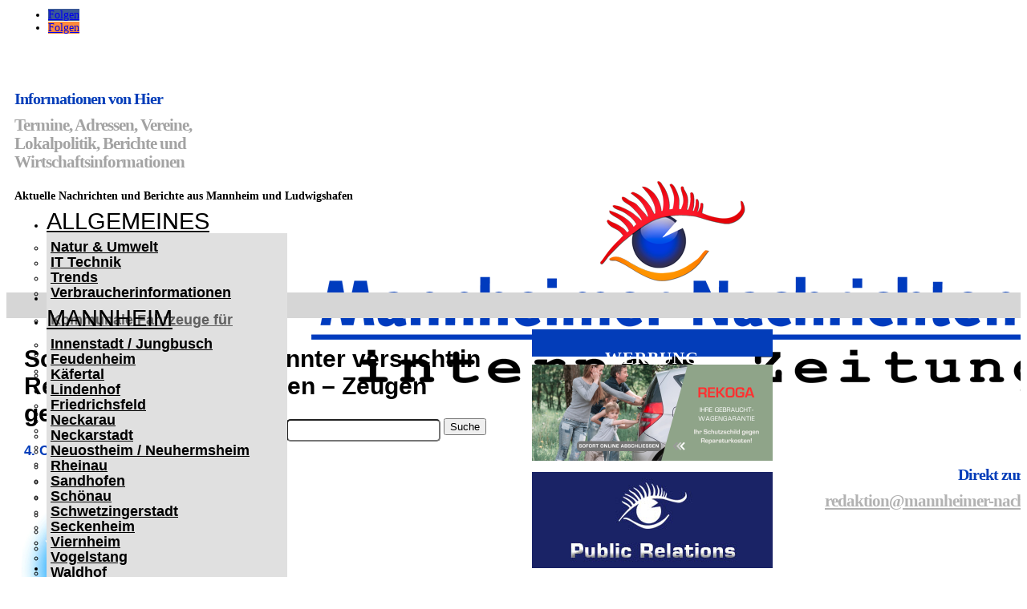

--- FILE ---
content_type: text/html; charset=UTF-8
request_url: https://www.mannheimer-nachrichten.de/schwetzingen-unbekannter-versucht-in-reihenhaus-einzudringen-zeugen-gesucht/
body_size: 25496
content:
<!DOCTYPE html>
<html lang="de" itemscope itemtype="https://schema.org/BlogPosting">
<head>
	<meta charset="UTF-8" />
<meta http-equiv="X-UA-Compatible" content="IE=edge">
	<link rel="pingback" href="https://www.mannheimer-nachrichten.de/xmlrpc.php" />

	<script type="text/javascript">
		document.documentElement.className = 'js';
	</script>
	
	<meta name='robots' content='index, follow, max-image-preview:large, max-snippet:-1, max-video-preview:-1' />
<script type="text/javascript">
			let jqueryParams=[],jQuery=function(r){return jqueryParams=[...jqueryParams,r],jQuery},$=function(r){return jqueryParams=[...jqueryParams,r],$};window.jQuery=jQuery,window.$=jQuery;let customHeadScripts=!1;jQuery.fn=jQuery.prototype={},$.fn=jQuery.prototype={},jQuery.noConflict=function(r){if(window.jQuery)return jQuery=window.jQuery,$=window.jQuery,customHeadScripts=!0,jQuery.noConflict},jQuery.ready=function(r){jqueryParams=[...jqueryParams,r]},$.ready=function(r){jqueryParams=[...jqueryParams,r]},jQuery.load=function(r){jqueryParams=[...jqueryParams,r]},$.load=function(r){jqueryParams=[...jqueryParams,r]},jQuery.fn.ready=function(r){jqueryParams=[...jqueryParams,r]},$.fn.ready=function(r){jqueryParams=[...jqueryParams,r]};</script>
	<!-- This site is optimized with the Yoast SEO plugin v26.7 - https://yoast.com/wordpress/plugins/seo/ -->
	<title>Schwetzingen: Unbekannter versucht in Reihenhaus einzudringen - Zeugen gesucht!</title>
	<link rel="canonical" href="https://www.mannheimer-nachrichten.de/schwetzingen-unbekannter-versucht-in-reihenhaus-einzudringen-zeugen-gesucht/" />
	<meta property="og:locale" content="de_DE" />
	<meta property="og:type" content="article" />
	<meta property="og:title" content="Schwetzingen: Unbekannter versucht in Reihenhaus einzudringen - Zeugen gesucht!" />
	<meta property="og:description" content="Schwetzingen/Rhein-Neckar-Kreis (ots) &#8211; Im Verlauf des vergangenen Dienstags, 02.10.2018, kam es in der Helmholtzstraße zu einem Einbruch. Zwischen 16:00 Uhr und 18:30 Uhr machte sich ein bislang unbekannter Täter an zwei Terrassenfenstern eines Reihenhauses in der Nähe der Einmündung zur Sauerbruchstraße zu schaffen. Durch gewaltsames Hebeln, versuchte er sich Zugang zum Inneren zu verschaffen. Nach [&hellip;]" />
	<meta property="og:url" content="https://www.mannheimer-nachrichten.de/schwetzingen-unbekannter-versucht-in-reihenhaus-einzudringen-zeugen-gesucht/" />
	<meta property="og:site_name" content="Mannheimer Nachrichten" />
	<meta property="article:publisher" content="https://www.facebook.com/MannheimerNachrichten/" />
	<meta property="article:published_time" content="2018-10-04T09:21:27+00:00" />
	<meta property="og:image" content="https://www.mannheimer-nachrichten.de/wp-content/uploads/2017/04/00-Polizei.jpg" />
	<meta property="og:image:width" content="300" />
	<meta property="og:image:height" content="220" />
	<meta property="og:image:type" content="image/jpeg" />
	<meta name="author" content="AutoPol" />
	<meta name="twitter:card" content="summary_large_image" />
	<meta name="twitter:label1" content="Verfasst von" />
	<meta name="twitter:data1" content="AutoPol" />
	<meta name="twitter:label2" content="Geschätzte Lesezeit" />
	<meta name="twitter:data2" content="1 Minute" />
	<script type="application/ld+json" class="yoast-schema-graph">{"@context":"https://schema.org","@graph":[{"@type":"Article","@id":"https://www.mannheimer-nachrichten.de/schwetzingen-unbekannter-versucht-in-reihenhaus-einzudringen-zeugen-gesucht/#article","isPartOf":{"@id":"https://www.mannheimer-nachrichten.de/schwetzingen-unbekannter-versucht-in-reihenhaus-einzudringen-zeugen-gesucht/"},"author":{"name":"AutoPol","@id":"https://www.mannheimer-nachrichten.de/#/schema/person/64682636a6f6c9b2ece86ccfbd005daa"},"headline":"Schwetzingen: Unbekannter versucht in Reihenhaus einzudringen &#8211; Zeugen gesucht!","datePublished":"2018-10-04T09:21:27+00:00","mainEntityOfPage":{"@id":"https://www.mannheimer-nachrichten.de/schwetzingen-unbekannter-versucht-in-reihenhaus-einzudringen-zeugen-gesucht/"},"wordCount":128,"publisher":{"@id":"https://www.mannheimer-nachrichten.de/#organization"},"image":{"@id":"https://www.mannheimer-nachrichten.de/schwetzingen-unbekannter-versucht-in-reihenhaus-einzudringen-zeugen-gesucht/#primaryimage"},"thumbnailUrl":"https://www.mannheimer-nachrichten.de/wp-content/uploads/2017/04/00-Polizei.jpg","articleSection":["Polizei"],"inLanguage":"de"},{"@type":"WebPage","@id":"https://www.mannheimer-nachrichten.de/schwetzingen-unbekannter-versucht-in-reihenhaus-einzudringen-zeugen-gesucht/","url":"https://www.mannheimer-nachrichten.de/schwetzingen-unbekannter-versucht-in-reihenhaus-einzudringen-zeugen-gesucht/","name":"Schwetzingen: Unbekannter versucht in Reihenhaus einzudringen - Zeugen gesucht!","isPartOf":{"@id":"https://www.mannheimer-nachrichten.de/#website"},"primaryImageOfPage":{"@id":"https://www.mannheimer-nachrichten.de/schwetzingen-unbekannter-versucht-in-reihenhaus-einzudringen-zeugen-gesucht/#primaryimage"},"image":{"@id":"https://www.mannheimer-nachrichten.de/schwetzingen-unbekannter-versucht-in-reihenhaus-einzudringen-zeugen-gesucht/#primaryimage"},"thumbnailUrl":"https://www.mannheimer-nachrichten.de/wp-content/uploads/2017/04/00-Polizei.jpg","datePublished":"2018-10-04T09:21:27+00:00","breadcrumb":{"@id":"https://www.mannheimer-nachrichten.de/schwetzingen-unbekannter-versucht-in-reihenhaus-einzudringen-zeugen-gesucht/#breadcrumb"},"inLanguage":"de","potentialAction":[{"@type":"ReadAction","target":["https://www.mannheimer-nachrichten.de/schwetzingen-unbekannter-versucht-in-reihenhaus-einzudringen-zeugen-gesucht/"]}]},{"@type":"ImageObject","inLanguage":"de","@id":"https://www.mannheimer-nachrichten.de/schwetzingen-unbekannter-versucht-in-reihenhaus-einzudringen-zeugen-gesucht/#primaryimage","url":"https://www.mannheimer-nachrichten.de/wp-content/uploads/2017/04/00-Polizei.jpg","contentUrl":"https://www.mannheimer-nachrichten.de/wp-content/uploads/2017/04/00-Polizei.jpg","width":300,"height":220},{"@type":"BreadcrumbList","@id":"https://www.mannheimer-nachrichten.de/schwetzingen-unbekannter-versucht-in-reihenhaus-einzudringen-zeugen-gesucht/#breadcrumb","itemListElement":[{"@type":"ListItem","position":1,"name":"Home","item":"https://www.mannheimer-nachrichten.de/"},{"@type":"ListItem","position":2,"name":"Schwetzingen: Unbekannter versucht in Reihenhaus einzudringen &#8211; Zeugen gesucht!"}]},{"@type":"WebSite","@id":"https://www.mannheimer-nachrichten.de/#website","url":"https://www.mannheimer-nachrichten.de/","name":"Mannheimer Nachrichten","description":"Nachrichten aus Mannheim auf Mannheimer-Nachrichten.de","publisher":{"@id":"https://www.mannheimer-nachrichten.de/#organization"},"potentialAction":[{"@type":"SearchAction","target":{"@type":"EntryPoint","urlTemplate":"https://www.mannheimer-nachrichten.de/?s={search_term_string}"},"query-input":{"@type":"PropertyValueSpecification","valueRequired":true,"valueName":"search_term_string"}}],"inLanguage":"de"},{"@type":"Organization","@id":"https://www.mannheimer-nachrichten.de/#organization","name":"EKXAKT Media UG (haftungsbeschränkt)","url":"https://www.mannheimer-nachrichten.de/","logo":{"@type":"ImageObject","inLanguage":"de","@id":"https://www.mannheimer-nachrichten.de/#/schema/logo/image/","url":"https://www.mannheimer-nachrichten.de/wp-content/uploads/2024/08/EKXAKT-MEDIA-UG.jpg","contentUrl":"https://www.mannheimer-nachrichten.de/wp-content/uploads/2024/08/EKXAKT-MEDIA-UG.jpg","width":696,"height":696,"caption":"EKXAKT Media UG (haftungsbeschränkt)"},"image":{"@id":"https://www.mannheimer-nachrichten.de/#/schema/logo/image/"},"sameAs":["https://www.facebook.com/MannheimerNachrichten/"]},{"@type":"Person","@id":"https://www.mannheimer-nachrichten.de/#/schema/person/64682636a6f6c9b2ece86ccfbd005daa","name":"AutoPol","image":{"@type":"ImageObject","inLanguage":"de","@id":"https://www.mannheimer-nachrichten.de/#/schema/person/image/","url":"https://secure.gravatar.com/avatar/f666f5cc33d59a09058108e5efc860e547f724dfc55d7912bf010aa0c4d005c8?s=96&r=g","contentUrl":"https://secure.gravatar.com/avatar/f666f5cc33d59a09058108e5efc860e547f724dfc55d7912bf010aa0c4d005c8?s=96&r=g","caption":"AutoPol"},"url":"https://www.mannheimer-nachrichten.de/author/autopol/"}]}</script>
	<!-- / Yoast SEO plugin. -->



<link rel="alternate" type="application/rss+xml" title="Mannheimer Nachrichten &raquo; Feed" href="https://www.mannheimer-nachrichten.de/feed/" />
<link rel="alternate" type="application/rss+xml" title="Mannheimer Nachrichten &raquo; Kommentar-Feed" href="https://www.mannheimer-nachrichten.de/comments/feed/" />
<meta content="Mannheimer Nachrichten Theme v.4.20.4.1682025389" name="generator"/><link rel='stylesheet' id='wp-block-library-css' href='https://www.mannheimer-nachrichten.de/wp-includes/css/dist/block-library/style.min.css?ver=6.8.3' type='text/css' media='all' />
<style id='wp-block-library-theme-inline-css' type='text/css'>
.wp-block-audio :where(figcaption){color:#555;font-size:13px;text-align:center}.is-dark-theme .wp-block-audio :where(figcaption){color:#ffffffa6}.wp-block-audio{margin:0 0 1em}.wp-block-code{border:1px solid #ccc;border-radius:4px;font-family:Menlo,Consolas,monaco,monospace;padding:.8em 1em}.wp-block-embed :where(figcaption){color:#555;font-size:13px;text-align:center}.is-dark-theme .wp-block-embed :where(figcaption){color:#ffffffa6}.wp-block-embed{margin:0 0 1em}.blocks-gallery-caption{color:#555;font-size:13px;text-align:center}.is-dark-theme .blocks-gallery-caption{color:#ffffffa6}:root :where(.wp-block-image figcaption){color:#555;font-size:13px;text-align:center}.is-dark-theme :root :where(.wp-block-image figcaption){color:#ffffffa6}.wp-block-image{margin:0 0 1em}.wp-block-pullquote{border-bottom:4px solid;border-top:4px solid;color:currentColor;margin-bottom:1.75em}.wp-block-pullquote cite,.wp-block-pullquote footer,.wp-block-pullquote__citation{color:currentColor;font-size:.8125em;font-style:normal;text-transform:uppercase}.wp-block-quote{border-left:.25em solid;margin:0 0 1.75em;padding-left:1em}.wp-block-quote cite,.wp-block-quote footer{color:currentColor;font-size:.8125em;font-style:normal;position:relative}.wp-block-quote:where(.has-text-align-right){border-left:none;border-right:.25em solid;padding-left:0;padding-right:1em}.wp-block-quote:where(.has-text-align-center){border:none;padding-left:0}.wp-block-quote.is-large,.wp-block-quote.is-style-large,.wp-block-quote:where(.is-style-plain){border:none}.wp-block-search .wp-block-search__label{font-weight:700}.wp-block-search__button{border:1px solid #ccc;padding:.375em .625em}:where(.wp-block-group.has-background){padding:1.25em 2.375em}.wp-block-separator.has-css-opacity{opacity:.4}.wp-block-separator{border:none;border-bottom:2px solid;margin-left:auto;margin-right:auto}.wp-block-separator.has-alpha-channel-opacity{opacity:1}.wp-block-separator:not(.is-style-wide):not(.is-style-dots){width:100px}.wp-block-separator.has-background:not(.is-style-dots){border-bottom:none;height:1px}.wp-block-separator.has-background:not(.is-style-wide):not(.is-style-dots){height:2px}.wp-block-table{margin:0 0 1em}.wp-block-table td,.wp-block-table th{word-break:normal}.wp-block-table :where(figcaption){color:#555;font-size:13px;text-align:center}.is-dark-theme .wp-block-table :where(figcaption){color:#ffffffa6}.wp-block-video :where(figcaption){color:#555;font-size:13px;text-align:center}.is-dark-theme .wp-block-video :where(figcaption){color:#ffffffa6}.wp-block-video{margin:0 0 1em}:root :where(.wp-block-template-part.has-background){margin-bottom:0;margin-top:0;padding:1.25em 2.375em}
</style>
<style id='global-styles-inline-css' type='text/css'>
:root{--wp--preset--aspect-ratio--square: 1;--wp--preset--aspect-ratio--4-3: 4/3;--wp--preset--aspect-ratio--3-4: 3/4;--wp--preset--aspect-ratio--3-2: 3/2;--wp--preset--aspect-ratio--2-3: 2/3;--wp--preset--aspect-ratio--16-9: 16/9;--wp--preset--aspect-ratio--9-16: 9/16;--wp--preset--color--black: #000000;--wp--preset--color--cyan-bluish-gray: #abb8c3;--wp--preset--color--white: #ffffff;--wp--preset--color--pale-pink: #f78da7;--wp--preset--color--vivid-red: #cf2e2e;--wp--preset--color--luminous-vivid-orange: #ff6900;--wp--preset--color--luminous-vivid-amber: #fcb900;--wp--preset--color--light-green-cyan: #7bdcb5;--wp--preset--color--vivid-green-cyan: #00d084;--wp--preset--color--pale-cyan-blue: #8ed1fc;--wp--preset--color--vivid-cyan-blue: #0693e3;--wp--preset--color--vivid-purple: #9b51e0;--wp--preset--gradient--vivid-cyan-blue-to-vivid-purple: linear-gradient(135deg,rgba(6,147,227,1) 0%,rgb(155,81,224) 100%);--wp--preset--gradient--light-green-cyan-to-vivid-green-cyan: linear-gradient(135deg,rgb(122,220,180) 0%,rgb(0,208,130) 100%);--wp--preset--gradient--luminous-vivid-amber-to-luminous-vivid-orange: linear-gradient(135deg,rgba(252,185,0,1) 0%,rgba(255,105,0,1) 100%);--wp--preset--gradient--luminous-vivid-orange-to-vivid-red: linear-gradient(135deg,rgba(255,105,0,1) 0%,rgb(207,46,46) 100%);--wp--preset--gradient--very-light-gray-to-cyan-bluish-gray: linear-gradient(135deg,rgb(238,238,238) 0%,rgb(169,184,195) 100%);--wp--preset--gradient--cool-to-warm-spectrum: linear-gradient(135deg,rgb(74,234,220) 0%,rgb(151,120,209) 20%,rgb(207,42,186) 40%,rgb(238,44,130) 60%,rgb(251,105,98) 80%,rgb(254,248,76) 100%);--wp--preset--gradient--blush-light-purple: linear-gradient(135deg,rgb(255,206,236) 0%,rgb(152,150,240) 100%);--wp--preset--gradient--blush-bordeaux: linear-gradient(135deg,rgb(254,205,165) 0%,rgb(254,45,45) 50%,rgb(107,0,62) 100%);--wp--preset--gradient--luminous-dusk: linear-gradient(135deg,rgb(255,203,112) 0%,rgb(199,81,192) 50%,rgb(65,88,208) 100%);--wp--preset--gradient--pale-ocean: linear-gradient(135deg,rgb(255,245,203) 0%,rgb(182,227,212) 50%,rgb(51,167,181) 100%);--wp--preset--gradient--electric-grass: linear-gradient(135deg,rgb(202,248,128) 0%,rgb(113,206,126) 100%);--wp--preset--gradient--midnight: linear-gradient(135deg,rgb(2,3,129) 0%,rgb(40,116,252) 100%);--wp--preset--font-size--small: 13px;--wp--preset--font-size--medium: 20px;--wp--preset--font-size--large: 36px;--wp--preset--font-size--x-large: 42px;--wp--preset--spacing--20: 0.44rem;--wp--preset--spacing--30: 0.67rem;--wp--preset--spacing--40: 1rem;--wp--preset--spacing--50: 1.5rem;--wp--preset--spacing--60: 2.25rem;--wp--preset--spacing--70: 3.38rem;--wp--preset--spacing--80: 5.06rem;--wp--preset--shadow--natural: 6px 6px 9px rgba(0, 0, 0, 0.2);--wp--preset--shadow--deep: 12px 12px 50px rgba(0, 0, 0, 0.4);--wp--preset--shadow--sharp: 6px 6px 0px rgba(0, 0, 0, 0.2);--wp--preset--shadow--outlined: 6px 6px 0px -3px rgba(255, 255, 255, 1), 6px 6px rgba(0, 0, 0, 1);--wp--preset--shadow--crisp: 6px 6px 0px rgba(0, 0, 0, 1);}:root { --wp--style--global--content-size: 823px;--wp--style--global--wide-size: 1080px; }:where(body) { margin: 0; }.wp-site-blocks > .alignleft { float: left; margin-right: 2em; }.wp-site-blocks > .alignright { float: right; margin-left: 2em; }.wp-site-blocks > .aligncenter { justify-content: center; margin-left: auto; margin-right: auto; }:where(.is-layout-flex){gap: 0.5em;}:where(.is-layout-grid){gap: 0.5em;}.is-layout-flow > .alignleft{float: left;margin-inline-start: 0;margin-inline-end: 2em;}.is-layout-flow > .alignright{float: right;margin-inline-start: 2em;margin-inline-end: 0;}.is-layout-flow > .aligncenter{margin-left: auto !important;margin-right: auto !important;}.is-layout-constrained > .alignleft{float: left;margin-inline-start: 0;margin-inline-end: 2em;}.is-layout-constrained > .alignright{float: right;margin-inline-start: 2em;margin-inline-end: 0;}.is-layout-constrained > .aligncenter{margin-left: auto !important;margin-right: auto !important;}.is-layout-constrained > :where(:not(.alignleft):not(.alignright):not(.alignfull)){max-width: var(--wp--style--global--content-size);margin-left: auto !important;margin-right: auto !important;}.is-layout-constrained > .alignwide{max-width: var(--wp--style--global--wide-size);}body .is-layout-flex{display: flex;}.is-layout-flex{flex-wrap: wrap;align-items: center;}.is-layout-flex > :is(*, div){margin: 0;}body .is-layout-grid{display: grid;}.is-layout-grid > :is(*, div){margin: 0;}body{padding-top: 0px;padding-right: 0px;padding-bottom: 0px;padding-left: 0px;}:root :where(.wp-element-button, .wp-block-button__link){background-color: #32373c;border-width: 0;color: #fff;font-family: inherit;font-size: inherit;line-height: inherit;padding: calc(0.667em + 2px) calc(1.333em + 2px);text-decoration: none;}.has-black-color{color: var(--wp--preset--color--black) !important;}.has-cyan-bluish-gray-color{color: var(--wp--preset--color--cyan-bluish-gray) !important;}.has-white-color{color: var(--wp--preset--color--white) !important;}.has-pale-pink-color{color: var(--wp--preset--color--pale-pink) !important;}.has-vivid-red-color{color: var(--wp--preset--color--vivid-red) !important;}.has-luminous-vivid-orange-color{color: var(--wp--preset--color--luminous-vivid-orange) !important;}.has-luminous-vivid-amber-color{color: var(--wp--preset--color--luminous-vivid-amber) !important;}.has-light-green-cyan-color{color: var(--wp--preset--color--light-green-cyan) !important;}.has-vivid-green-cyan-color{color: var(--wp--preset--color--vivid-green-cyan) !important;}.has-pale-cyan-blue-color{color: var(--wp--preset--color--pale-cyan-blue) !important;}.has-vivid-cyan-blue-color{color: var(--wp--preset--color--vivid-cyan-blue) !important;}.has-vivid-purple-color{color: var(--wp--preset--color--vivid-purple) !important;}.has-black-background-color{background-color: var(--wp--preset--color--black) !important;}.has-cyan-bluish-gray-background-color{background-color: var(--wp--preset--color--cyan-bluish-gray) !important;}.has-white-background-color{background-color: var(--wp--preset--color--white) !important;}.has-pale-pink-background-color{background-color: var(--wp--preset--color--pale-pink) !important;}.has-vivid-red-background-color{background-color: var(--wp--preset--color--vivid-red) !important;}.has-luminous-vivid-orange-background-color{background-color: var(--wp--preset--color--luminous-vivid-orange) !important;}.has-luminous-vivid-amber-background-color{background-color: var(--wp--preset--color--luminous-vivid-amber) !important;}.has-light-green-cyan-background-color{background-color: var(--wp--preset--color--light-green-cyan) !important;}.has-vivid-green-cyan-background-color{background-color: var(--wp--preset--color--vivid-green-cyan) !important;}.has-pale-cyan-blue-background-color{background-color: var(--wp--preset--color--pale-cyan-blue) !important;}.has-vivid-cyan-blue-background-color{background-color: var(--wp--preset--color--vivid-cyan-blue) !important;}.has-vivid-purple-background-color{background-color: var(--wp--preset--color--vivid-purple) !important;}.has-black-border-color{border-color: var(--wp--preset--color--black) !important;}.has-cyan-bluish-gray-border-color{border-color: var(--wp--preset--color--cyan-bluish-gray) !important;}.has-white-border-color{border-color: var(--wp--preset--color--white) !important;}.has-pale-pink-border-color{border-color: var(--wp--preset--color--pale-pink) !important;}.has-vivid-red-border-color{border-color: var(--wp--preset--color--vivid-red) !important;}.has-luminous-vivid-orange-border-color{border-color: var(--wp--preset--color--luminous-vivid-orange) !important;}.has-luminous-vivid-amber-border-color{border-color: var(--wp--preset--color--luminous-vivid-amber) !important;}.has-light-green-cyan-border-color{border-color: var(--wp--preset--color--light-green-cyan) !important;}.has-vivid-green-cyan-border-color{border-color: var(--wp--preset--color--vivid-green-cyan) !important;}.has-pale-cyan-blue-border-color{border-color: var(--wp--preset--color--pale-cyan-blue) !important;}.has-vivid-cyan-blue-border-color{border-color: var(--wp--preset--color--vivid-cyan-blue) !important;}.has-vivid-purple-border-color{border-color: var(--wp--preset--color--vivid-purple) !important;}.has-vivid-cyan-blue-to-vivid-purple-gradient-background{background: var(--wp--preset--gradient--vivid-cyan-blue-to-vivid-purple) !important;}.has-light-green-cyan-to-vivid-green-cyan-gradient-background{background: var(--wp--preset--gradient--light-green-cyan-to-vivid-green-cyan) !important;}.has-luminous-vivid-amber-to-luminous-vivid-orange-gradient-background{background: var(--wp--preset--gradient--luminous-vivid-amber-to-luminous-vivid-orange) !important;}.has-luminous-vivid-orange-to-vivid-red-gradient-background{background: var(--wp--preset--gradient--luminous-vivid-orange-to-vivid-red) !important;}.has-very-light-gray-to-cyan-bluish-gray-gradient-background{background: var(--wp--preset--gradient--very-light-gray-to-cyan-bluish-gray) !important;}.has-cool-to-warm-spectrum-gradient-background{background: var(--wp--preset--gradient--cool-to-warm-spectrum) !important;}.has-blush-light-purple-gradient-background{background: var(--wp--preset--gradient--blush-light-purple) !important;}.has-blush-bordeaux-gradient-background{background: var(--wp--preset--gradient--blush-bordeaux) !important;}.has-luminous-dusk-gradient-background{background: var(--wp--preset--gradient--luminous-dusk) !important;}.has-pale-ocean-gradient-background{background: var(--wp--preset--gradient--pale-ocean) !important;}.has-electric-grass-gradient-background{background: var(--wp--preset--gradient--electric-grass) !important;}.has-midnight-gradient-background{background: var(--wp--preset--gradient--midnight) !important;}.has-small-font-size{font-size: var(--wp--preset--font-size--small) !important;}.has-medium-font-size{font-size: var(--wp--preset--font-size--medium) !important;}.has-large-font-size{font-size: var(--wp--preset--font-size--large) !important;}.has-x-large-font-size{font-size: var(--wp--preset--font-size--x-large) !important;}
:where(.wp-block-post-template.is-layout-flex){gap: 1.25em;}:where(.wp-block-post-template.is-layout-grid){gap: 1.25em;}
:where(.wp-block-columns.is-layout-flex){gap: 2em;}:where(.wp-block-columns.is-layout-grid){gap: 2em;}
:root :where(.wp-block-pullquote){font-size: 1.5em;line-height: 1.6;}
</style>
<link rel='stylesheet' id='et-divi-open-sans-css' href='//www.mannheimer-nachrichten.de/wp-content/uploads/omgf/et-divi-open-sans/et-divi-open-sans.css?ver=1677454905' type='text/css' media='all' />
<link rel='stylesheet' id='et-builder-googlefonts-cached-css' href='//www.mannheimer-nachrichten.de/wp-content/uploads/omgf/et-builder-googlefonts-cached-338/et-builder-googlefonts-cached-338.css?ver=1677454905' type='text/css' media='all' />
<link rel='stylesheet' id='borlabs-cookie-custom-css' href='https://www.mannheimer-nachrichten.de/wp-content/cache/borlabs-cookie/1/borlabs-cookie-1-de.css?ver=3.3.23-49' type='text/css' media='all' />
<link rel='stylesheet' id='divi-style-parent-css' href='https://www.mannheimer-nachrichten.de/wp-content/themes/Divi/style-static.min.css?ver=4.27.5' type='text/css' media='all' />
<link rel='stylesheet' id='child-style-css' href='https://www.mannheimer-nachrichten.de/wp-content/themes/Divi-child/style.css?ver=4.20.4.1682025389' type='text/css' media='all' />
<link rel='stylesheet' id='promoslider_main-css' href='https://www.mannheimer-nachrichten.de/wp-content/plugins/promotion-slider/css/slider.css?ver=6.8.3' type='text/css' media='all' />
<script type="text/javascript" src="https://www.mannheimer-nachrichten.de/wp-includes/js/jquery/jquery.min.js?ver=3.7.1" id="jquery-core-js"></script>
<script type="text/javascript" src="https://www.mannheimer-nachrichten.de/wp-includes/js/jquery/jquery-migrate.min.js?ver=3.4.1" id="jquery-migrate-js"></script>
<script type="text/javascript" id="jquery-js-after">
/* <![CDATA[ */
jqueryParams.length&&$.each(jqueryParams,function(e,r){if("function"==typeof r){var n=String(r);n.replace("$","jQuery");var a=new Function("return "+n)();$(document).ready(a)}});
/* ]]> */
</script>
<script data-no-optimize="1" data-no-minify="1" data-cfasync="false" type="text/javascript" src="https://www.mannheimer-nachrichten.de/wp-content/cache/borlabs-cookie/1/borlabs-cookie-config-de.json.js?ver=3.3.23-59" id="borlabs-cookie-config-js"></script>
<script data-no-optimize="1" data-no-minify="1" data-cfasync="false" type="text/javascript" src="https://www.mannheimer-nachrichten.de/wp-content/plugins/borlabs-cookie/assets/javascript/borlabs-cookie-prioritize.min.js?ver=3.3.23" id="borlabs-cookie-prioritize-js"></script>
<script type="text/javascript" id="promoslider_main-js-extra">
/* <![CDATA[ */
var promoslider_options = {"version":"3.3.4"};
/* ]]> */
</script>
<script type="text/javascript" src="https://www.mannheimer-nachrichten.de/wp-content/plugins/promotion-slider/js/promoslider.js?ver=6.8.3" id="promoslider_main-js"></script>

<!-- OG: 3.3.8 --><link rel="image_src" href="https://www.mannheimer-nachrichten.de/wp-content/uploads/2017/04/00-Polizei.jpg"><meta name="msapplication-TileImage" content="https://www.mannheimer-nachrichten.de/wp-content/uploads/2017/04/00-Polizei.jpg">
<meta property="og:image" content="https://www.mannheimer-nachrichten.de/wp-content/uploads/2017/04/00-Polizei.jpg"><meta property="og:image:secure_url" content="https://www.mannheimer-nachrichten.de/wp-content/uploads/2017/04/00-Polizei.jpg"><meta property="og:image:width" content="300"><meta property="og:image:height" content="220"><meta property="og:image:alt" content="00-Polizei"><meta property="og:image:type" content="image/jpeg"><meta property="og:description" content="Schwetzingen/Rhein-Neckar-Kreis (ots) - Im Verlauf des vergangenen Dienstags, 02.10.2018, kam es in der Helmholtzstraße zu einem Einbruch. Zwischen 16:00 Uhr und 18:30 Uhr machte sich ein bislang unbekannter Täter an zwei Terrassenfenstern eines Reihenhauses in der Nähe der Einmündung zur Sauerbruchstraße zu schaffen. Durch gewaltsames Hebeln, versuchte er sich Zugang zum Inneren zu verschaffen. Nach..."><meta property="og:type" content="article"><meta property="og:locale" content="de"><meta property="og:site_name" content="Mannheimer Nachrichten"><meta property="og:title" content="Schwetzingen: Unbekannter versucht in Reihenhaus einzudringen &#8211; Zeugen gesucht!"><meta property="og:url" content="https://www.mannheimer-nachrichten.de/schwetzingen-unbekannter-versucht-in-reihenhaus-einzudringen-zeugen-gesucht/"><meta property="og:updated_time" content="2018-10-04T11:21:27+02:00">
<meta property="article:published_time" content="2018-10-04T09:21:27+00:00"><meta property="article:modified_time" content="2018-10-04T09:21:27+00:00"><meta property="article:section" content="Polizei"><meta property="article:author:username" content="AutoPol">
<meta property="twitter:partner" content="ogwp"><meta property="twitter:card" content="summary"><meta property="twitter:image" content="https://www.mannheimer-nachrichten.de/wp-content/uploads/2017/04/00-Polizei.jpg"><meta property="twitter:image:alt" content="00-Polizei"><meta property="twitter:title" content="Schwetzingen: Unbekannter versucht in Reihenhaus einzudringen &#8211; Zeugen gesucht!"><meta property="twitter:description" content="Schwetzingen/Rhein-Neckar-Kreis (ots) - Im Verlauf des vergangenen Dienstags, 02.10.2018, kam es in der Helmholtzstraße zu einem Einbruch. Zwischen 16:00 Uhr und 18:30 Uhr machte sich ein bislang..."><meta property="twitter:url" content="https://www.mannheimer-nachrichten.de/schwetzingen-unbekannter-versucht-in-reihenhaus-einzudringen-zeugen-gesucht/"><meta property="twitter:label1" content="Reading time"><meta property="twitter:data1" content="Less than a minute">
<meta itemprop="image" content="https://www.mannheimer-nachrichten.de/wp-content/uploads/2017/04/00-Polizei.jpg"><meta itemprop="name" content="Schwetzingen: Unbekannter versucht in Reihenhaus einzudringen &#8211; Zeugen gesucht!"><meta itemprop="description" content="Schwetzingen/Rhein-Neckar-Kreis (ots) - Im Verlauf des vergangenen Dienstags, 02.10.2018, kam es in der Helmholtzstraße zu einem Einbruch. Zwischen 16:00 Uhr und 18:30 Uhr machte sich ein bislang unbekannter Täter an zwei Terrassenfenstern eines Reihenhauses in der Nähe der Einmündung zur Sauerbruchstraße zu schaffen. Durch gewaltsames Hebeln, versuchte er sich Zugang zum Inneren zu verschaffen. Nach..."><meta itemprop="datePublished" content="2018-10-04"><meta itemprop="dateModified" content="2018-10-04T09:21:27+00:00">
<meta property="profile:username" content="AutoPol">
<!-- /OG -->

<link rel="https://api.w.org/" href="https://www.mannheimer-nachrichten.de/wp-json/" /><link rel="alternate" title="JSON" type="application/json" href="https://www.mannheimer-nachrichten.de/wp-json/wp/v2/posts/2576" /><link rel="EditURI" type="application/rsd+xml" title="RSD" href="https://www.mannheimer-nachrichten.de/xmlrpc.php?rsd" />
<meta name="generator" content="WordPress 6.8.3" />
<link rel='shortlink' href='https://www.mannheimer-nachrichten.de/?p=2576' />
<link rel="alternate" title="oEmbed (JSON)" type="application/json+oembed" href="https://www.mannheimer-nachrichten.de/wp-json/oembed/1.0/embed?url=https%3A%2F%2Fwww.mannheimer-nachrichten.de%2Fschwetzingen-unbekannter-versucht-in-reihenhaus-einzudringen-zeugen-gesucht%2F" />
<link rel="alternate" title="oEmbed (XML)" type="text/xml+oembed" href="https://www.mannheimer-nachrichten.de/wp-json/oembed/1.0/embed?url=https%3A%2F%2Fwww.mannheimer-nachrichten.de%2Fschwetzingen-unbekannter-versucht-in-reihenhaus-einzudringen-zeugen-gesucht%2F&#038;format=xml" />
<meta name="viewport" content="width=device-width, initial-scale=1.0, maximum-scale=1.0, user-scalable=0" /><script>
jQuery(document).on('ready ajaxComplete', function () {
    $(".et_pb_post a.more-link").html(function () {
        return $(this).html().replace('mehr lesen', 'weiterlesen...');
    });
});
</script>
<meta name="ebe3b596ec4107a6821a63bb3c71f95cf85a1ea9" content="ebe3b596ec4107a6821a63bb3c71f95cf85a1ea9"><link rel="icon" href="https://www.mannheimer-nachrichten.de/wp-content/uploads/2023/05/cropped-FAVICON-32x32.png" sizes="32x32" />
<link rel="icon" href="https://www.mannheimer-nachrichten.de/wp-content/uploads/2023/05/cropped-FAVICON-192x192.png" sizes="192x192" />
<link rel="apple-touch-icon" href="https://www.mannheimer-nachrichten.de/wp-content/uploads/2023/05/cropped-FAVICON-180x180.png" />
<meta name="msapplication-TileImage" content="https://www.mannheimer-nachrichten.de/wp-content/uploads/2023/05/cropped-FAVICON-270x270.png" />
<style id="et-divi-customizer-global-cached-inline-styles">body,.et_pb_column_1_2 .et_quote_content blockquote cite,.et_pb_column_1_2 .et_link_content a.et_link_main_url,.et_pb_column_1_3 .et_quote_content blockquote cite,.et_pb_column_3_8 .et_quote_content blockquote cite,.et_pb_column_1_4 .et_quote_content blockquote cite,.et_pb_blog_grid .et_quote_content blockquote cite,.et_pb_column_1_3 .et_link_content a.et_link_main_url,.et_pb_column_3_8 .et_link_content a.et_link_main_url,.et_pb_column_1_4 .et_link_content a.et_link_main_url,.et_pb_blog_grid .et_link_content a.et_link_main_url,body .et_pb_bg_layout_light .et_pb_post p,body .et_pb_bg_layout_dark .et_pb_post p{font-size:14px}.et_pb_slide_content,.et_pb_best_value{font-size:15px}.container,.et_pb_row,.et_pb_slider .et_pb_container,.et_pb_fullwidth_section .et_pb_title_container,.et_pb_fullwidth_section .et_pb_title_featured_container,.et_pb_fullwidth_header:not(.et_pb_fullscreen) .et_pb_fullwidth_header_container{max-width:1360px}.et_boxed_layout #page-container,.et_boxed_layout.et_non_fixed_nav.et_transparent_nav #page-container #top-header,.et_boxed_layout.et_non_fixed_nav.et_transparent_nav #page-container #main-header,.et_fixed_nav.et_boxed_layout #page-container #top-header,.et_fixed_nav.et_boxed_layout #page-container #main-header,.et_boxed_layout #page-container .container,.et_boxed_layout #page-container .et_pb_row{max-width:1520px}@media only screen and (min-width:1700px){.et_pb_row{padding:34px 0}.et_pb_section{padding:68px 0}.single.et_pb_pagebuilder_layout.et_full_width_page .et_post_meta_wrapper{padding-top:102px}.et_pb_fullwidth_section{padding:0}}.page article{border-top:none;border-color:#00A8FF;margin:0 0 24px}.leftcolmetaborder .et_pb_post .post-meta{border-top:2px solid #cccccc;border-bottom:2px solid #cccccc}.headlineclaim-date{font-family:"Times New Roman",Times,serif;font-weight:bold;color:#033db9}.headlineclaim-intro{font-family:"Times New Roman",Times,serif;font-weight:bold}.et-menu li li a{padding:0px 5px;width:300px}.et_pb_menu .et-menu-nav>ul ul{padding:8px 0;text-align:left}.nav li ul{padding:8px 0;width:300px}.wp-caption p.wp-caption-text{font-size:14px}.slb_container .slb_details{display:none}#page-container{overflow-x:hidden}</style></head>
<body class="wp-singular post-template-default single single-post postid-2576 single-format-standard wp-theme-Divi wp-child-theme-Divi-child et-tb-has-template et-tb-has-header et-tb-has-body et-tb-has-footer et_pb_button_helper_class et_cover_background et_pb_gutter osx et_pb_gutters3 et_divi_theme et-db">
	<div id="page-container">
<div id="et-boc" class="et-boc">
			
		<header class="et-l et-l--header">
			<div class="et_builder_inner_content et_pb_gutters3">
		<div class="et_pb_section et_pb_section_0_tb_header et_section_regular" >
				
				
				
				
				
				
				<div class="et_pb_row et_pb_row_0_tb_header">
				<div class="et_pb_column et_pb_column_1_2 et_pb_column_0_tb_header  et_pb_css_mix_blend_mode_passthrough">
				
				
				
				
				<ul class="et_pb_module et_pb_social_media_follow et_pb_social_media_follow_0_tb_header clearfix  et_pb_text_align_left et_pb_bg_layout_light">
				
				
				
				
				<li
            class='et_pb_social_media_follow_network_0_tb_header et_pb_social_icon et_pb_social_network_link  et-social-facebook'><a
              href='https://www.facebook.com/MannheimerNachrichten'
              class='icon et_pb_with_border'
              title='Folge auf Facebook'
               target="_blank"><span
                class='et_pb_social_media_follow_network_name'
                aria-hidden='true'
                >Folgen</span></a></li><li
            class='et_pb_social_media_follow_network_1_tb_header et_pb_social_icon et_pb_social_network_link  et-social-rss'><a
              href='https://www.mannheimer-nachrichten.de/feed'
              class='icon et_pb_with_border'
              title='Folge auf RSS'
               target="_blank"><span
                class='et_pb_social_media_follow_network_name'
                aria-hidden='true'
                >Folgen</span></a></li>
			</ul>
			</div><div class="et_pb_column et_pb_column_1_2 et_pb_column_1_tb_header  et_pb_css_mix_blend_mode_passthrough et-last-child">
				
				
				
				
				<div class="et_pb_module et_pb_text et_pb_text_0_tb_header  et_pb_text_align_left et_pb_bg_layout_light">
				
				
				
				
				<div class="et_pb_text_inner"><span class="headlineclaim-intro">Bleiben Sie informiert</span>&nbsp;&nbsp;<span class="headlineclaim-separator">/</span>&nbsp;&nbsp;<span class="headlineclaim-date">Mittwoch, 21. Januar 2026</span></div>
			</div>
			</div>
				
				
				
				
			</div>
				
				
			</div><div class="et_pb_section et_pb_section_1_tb_header et_section_regular et_pb_section--with-menu" >
				
				
				
				
				
				
				<div class="et_pb_row et_pb_row_1_tb_header">
				<div class="et_pb_column et_pb_column_1_3 et_pb_column_2_tb_header  et_pb_css_mix_blend_mode_passthrough">
				
				
				
				
				<div class="et_pb_module et_pb_text et_pb_text_1_tb_header  et_pb_text_align_left et_pb_bg_layout_light">
				
				
				
				
				<div class="et_pb_text_inner"><h2>Informationen von Hier</h2>
<h3>Termine, Adressen, Vereine,<br />Lokalpolitik, Berichte und<br />Wirtschaftsinformationen</h3></div>
			</div>
			</div><div class="et_pb_column et_pb_column_1_3 et_pb_column_3_tb_header  et_pb_css_mix_blend_mode_passthrough">
				
				
				
				
				<div class="et_pb_module et_pb_image et_pb_image_0_tb_header">
				
				
				
				
				<a href="https://www.mannheimer-nachrichten.de/"><span class="et_pb_image_wrap "><img fetchpriority="high" decoding="async" width="1000" height="306" src="https://www.mannheimer-nachrichten.de/wp-content/uploads/2023/04/Mannheim-quer-rgb.png" alt="" title="Mannheim-quer-rgb" srcset="https://www.mannheimer-nachrichten.de/wp-content/uploads/2023/04/Mannheim-quer-rgb.png 1000w, https://www.mannheimer-nachrichten.de/wp-content/uploads/2023/04/Mannheim-quer-rgb-980x300.png 980w, https://www.mannheimer-nachrichten.de/wp-content/uploads/2023/04/Mannheim-quer-rgb-480x147.png 480w" sizes="(min-width: 0px) and (max-width: 480px) 480px, (min-width: 481px) and (max-width: 980px) 980px, (min-width: 981px) 1000px, 100vw" class="wp-image-41117" /></span></a>
			</div>
			</div><div class="et_pb_column et_pb_column_1_3 et_pb_column_4_tb_header  et_pb_css_mix_blend_mode_passthrough et-last-child">
				
				
				
				
				<div class="et_pb_module et_pb_search et_pb_search_0_tb_header  et_pb_text_align_left et_pb_bg_layout_light">
				
				
				
				
				<form role="search" method="get" class="et_pb_searchform" action="https://www.mannheimer-nachrichten.de/">
					<div>
						<label class="screen-reader-text" for="s">Suchen nach:</label>
						<input type="text" name="s" placeholder="" class="et_pb_s" />
						<input type="hidden" name="et_pb_searchform_submit" value="et_search_proccess" />
						
						<input type="hidden" name="et_pb_include_posts" value="yes" />
						<input type="hidden" name="et_pb_include_pages" value="yes" />
						<input type="submit" value="Suche" class="et_pb_searchsubmit">
					</div>
				</form>
			</div><div class="et_pb_module et_pb_text et_pb_text_2_tb_header  et_pb_text_align_right et_pb_bg_layout_light">
				
				
				
				
				<div class="et_pb_text_inner"><h2 style="text-align: right;"><span class="quoteCaption">Direkt zur Redaktion</span></h2>
<h3 style="text-align: right;"><a href="/cdn-cgi/l/email-protection#82f0e7e6e3e9f6ebedecc2efe3ececeae7ebefe7f0afece3e1eaf0ebe1eaf6e7ecace6e7"><span class="__cf_email__" data-cfemail="27554243464c534e4849674a4649494f424e4a42550a4946444f554e444f534249094342">[email&#160;protected]</span></a></h3></div>
			</div>
			</div>
				
				
				
				
			</div><div class="et_pb_with_border et_pb_row et_pb_row_2_tb_header et_pb_row--with-menu">
				<div class="et_pb_column et_pb_column_4_4 et_pb_column_5_tb_header  et_pb_css_mix_blend_mode_passthrough et-last-child et_pb_column--with-menu">
				
				
				
				
				<div class="et_pb_module et_pb_text et_pb_text_3_tb_header  et_pb_text_align_left et_pb_bg_layout_light">
				
				
				
				
				<div class="et_pb_text_inner"><p><strong>Aktuelle Nachrichten und Berichte aus Mannheim und Ludwigshafen</strong></p></div>
			</div><div class="et_pb_module et_pb_menu et_pb_menu_0_tb_header et_pb_bg_layout_light  et_pb_text_align_left et_dropdown_animation_fade et_pb_menu--without-logo et_pb_menu--style-left_aligned">
					
					
					
					
					<div class="et_pb_menu_inner_container clearfix">
						
						<div class="et_pb_menu__wrap">
							<div class="et_pb_menu__menu">
								<nav class="et-menu-nav"><ul id="menu-header-1" class="et-menu nav downwards"><li id="menu-item-1084" class="et_pb_menu_page_id-1 menu-item menu-item-type-taxonomy menu-item-object-category menu-item-has-children menu-item-1084"><a href="https://www.mannheimer-nachrichten.de/allgemeines/">Allgemeines</a>
<ul class="sub-menu">
	<li id="menu-item-38023" class="et_pb_menu_page_id-649 menu-item menu-item-type-taxonomy menu-item-object-category menu-item-38023"><a href="https://www.mannheimer-nachrichten.de/allgemeines/natur-umwelt/">Natur &amp; Umwelt</a></li>
	<li id="menu-item-38021" class="et_pb_menu_page_id-706 menu-item menu-item-type-taxonomy menu-item-object-category menu-item-38021"><a href="https://www.mannheimer-nachrichten.de/allgemeines/it-technik/">IT Technik</a></li>
	<li id="menu-item-38024" class="et_pb_menu_page_id-822 menu-item menu-item-type-taxonomy menu-item-object-category menu-item-38024"><a href="https://www.mannheimer-nachrichten.de/allgemeines/verbraucherinformationen/trends/">Trends</a></li>
	<li id="menu-item-38025" class="et_pb_menu_page_id-823 menu-item menu-item-type-taxonomy menu-item-object-category menu-item-38025"><a href="https://www.mannheimer-nachrichten.de/allgemeines/verbraucherinformationen/">Verbraucherinformationen</a></li>
</ul>
</li>
<li id="menu-item-32463" class="et_pb_menu_page_id-471 menu-item menu-item-type-taxonomy menu-item-object-category menu-item-has-children menu-item-32463"><a href="https://www.mannheimer-nachrichten.de/mannheim/">Mannheim</a>
<ul class="sub-menu">
	<li id="menu-item-32472" class="et_pb_menu_page_id-472 menu-item menu-item-type-taxonomy menu-item-object-category menu-item-32472"><a href="https://www.mannheimer-nachrichten.de/mannheim/innenstadt-jungbusch/">Innenstadt / Jungbusch</a></li>
	<li id="menu-item-32470" class="et_pb_menu_page_id-486 menu-item menu-item-type-taxonomy menu-item-object-category menu-item-32470"><a href="https://www.mannheimer-nachrichten.de/mannheim/feudenheim/">Feudenheim</a></li>
	<li id="menu-item-32473" class="et_pb_menu_page_id-483 menu-item menu-item-type-taxonomy menu-item-object-category menu-item-32473"><a href="https://www.mannheimer-nachrichten.de/mannheim/kaefertal/">Käfertal</a></li>
	<li id="menu-item-32474" class="et_pb_menu_page_id-476 menu-item menu-item-type-taxonomy menu-item-object-category menu-item-32474"><a href="https://www.mannheimer-nachrichten.de/mannheim/lindenhof/">Lindenhof</a></li>
	<li id="menu-item-32471" class="et_pb_menu_page_id-482 menu-item menu-item-type-taxonomy menu-item-object-category menu-item-32471"><a href="https://www.mannheimer-nachrichten.de/mannheim/friedrichsfeld/">Friedrichsfeld</a></li>
	<li id="menu-item-32475" class="et_pb_menu_page_id-487 menu-item menu-item-type-taxonomy menu-item-object-category menu-item-32475"><a href="https://www.mannheimer-nachrichten.de/mannheim/neckarau/">Neckarau</a></li>
	<li id="menu-item-32476" class="et_pb_menu_page_id-474 menu-item menu-item-type-taxonomy menu-item-object-category menu-item-32476"><a href="https://www.mannheimer-nachrichten.de/mannheim/neckarstadt/">Neckarstadt</a></li>
	<li id="menu-item-32477" class="et_pb_menu_page_id-480 menu-item menu-item-type-taxonomy menu-item-object-category menu-item-32477"><a href="https://www.mannheimer-nachrichten.de/mannheim/neuostheim-neuhermsheim/">Neuostheim / Neuhermsheim</a></li>
	<li id="menu-item-32478" class="et_pb_menu_page_id-488 menu-item menu-item-type-taxonomy menu-item-object-category menu-item-32478"><a href="https://www.mannheimer-nachrichten.de/mannheim/rheinau/">Rheinau</a></li>
	<li id="menu-item-32479" class="et_pb_menu_page_id-477 menu-item menu-item-type-taxonomy menu-item-object-category menu-item-32479"><a href="https://www.mannheimer-nachrichten.de/mannheim/sandhofen/">Sandhofen</a></li>
	<li id="menu-item-32480" class="et_pb_menu_page_id-478 menu-item menu-item-type-taxonomy menu-item-object-category menu-item-32480"><a href="https://www.mannheimer-nachrichten.de/mannheim/schoenau/">Schönau</a></li>
	<li id="menu-item-32481" class="et_pb_menu_page_id-475 menu-item menu-item-type-taxonomy menu-item-object-category menu-item-32481"><a href="https://www.mannheimer-nachrichten.de/mannheim/schwetzingerstadt-oststadt/">Schwetzingerstadt</a></li>
	<li id="menu-item-32465" class="et_pb_menu_page_id-481 menu-item menu-item-type-taxonomy menu-item-object-category menu-item-32465"><a href="https://www.mannheimer-nachrichten.de/mannheim/seckenheim/">Seckenheim</a></li>
	<li id="menu-item-32469" class="et_pb_menu_page_id-606 menu-item menu-item-type-taxonomy menu-item-object-category menu-item-32469"><a href="https://www.mannheimer-nachrichten.de/metropolregion/viernheim/">Viernheim</a></li>
	<li id="menu-item-32466" class="et_pb_menu_page_id-484 menu-item menu-item-type-taxonomy menu-item-object-category menu-item-32466"><a href="https://www.mannheimer-nachrichten.de/mannheim/vogelstang/">Vogelstang</a></li>
	<li id="menu-item-32467" class="et_pb_menu_page_id-479 menu-item menu-item-type-taxonomy menu-item-object-category menu-item-32467"><a href="https://www.mannheimer-nachrichten.de/mannheim/waldhof/">Waldhof</a></li>
	<li id="menu-item-32468" class="et_pb_menu_page_id-485 menu-item menu-item-type-taxonomy menu-item-object-category menu-item-32468"><a href="https://www.mannheimer-nachrichten.de/mannheim/wallstadt/">Wallstadt</a></li>
</ul>
</li>
<li id="menu-item-32530" class="et_pb_menu_page_id-494 menu-item menu-item-type-taxonomy menu-item-object-category menu-item-32530"><a href="https://www.mannheimer-nachrichten.de/metropolregion/ludwigshafen/">Ludwigshafen</a></li>
<li id="menu-item-1086" class="et_pb_menu_page_id-3 menu-item menu-item-type-taxonomy menu-item-object-category menu-item-has-children menu-item-1086"><a href="https://www.mannheimer-nachrichten.de/gesellschaft/">Gesellschaft</a>
<ul class="sub-menu">
	<li id="menu-item-47019" class="et_pb_menu_page_id-1080 menu-item menu-item-type-taxonomy menu-item-object-category menu-item-47019"><a href="https://www.mannheimer-nachrichten.de/gesellschaft/barrierefrei/">Barrierefrei</a></li>
	<li id="menu-item-38406" class="et_pb_menu_page_id-858 menu-item menu-item-type-taxonomy menu-item-object-category menu-item-38406"><a href="https://www.mannheimer-nachrichten.de/gesellschaft/verwaltung/">Verwaltung</a></li>
	<li id="menu-item-38026" class="et_pb_menu_page_id-811 menu-item menu-item-type-taxonomy menu-item-object-category menu-item-38026"><a href="https://www.mannheimer-nachrichten.de/gesellschaft/berufsleben/">Berufsleben</a></li>
	<li id="menu-item-38027" class="et_pb_menu_page_id-817 menu-item menu-item-type-taxonomy menu-item-object-category menu-item-38027"><a href="https://www.mannheimer-nachrichten.de/gesellschaft/ehrenamt/">Ehrenamt</a></li>
	<li id="menu-item-38031" class="et_pb_menu_page_id-815 menu-item menu-item-type-taxonomy menu-item-object-category menu-item-38031"><a href="https://www.mannheimer-nachrichten.de/gesellschaft/prominente-persoenlichkeiten/">Prominente Persönlichkeiten</a></li>
	<li id="menu-item-38030" class="et_pb_menu_page_id-814 menu-item menu-item-type-taxonomy menu-item-object-category menu-item-38030"><a href="https://www.mannheimer-nachrichten.de/gesellschaft/kinder/">Kinder</a></li>
	<li id="menu-item-38028" class="et_pb_menu_page_id-812 menu-item menu-item-type-taxonomy menu-item-object-category menu-item-38028"><a href="https://www.mannheimer-nachrichten.de/gesellschaft/familie/">Familie</a></li>
	<li id="menu-item-38029" class="et_pb_menu_page_id-813 menu-item menu-item-type-taxonomy menu-item-object-category menu-item-38029"><a href="https://www.mannheimer-nachrichten.de/gesellschaft/jugend/">Jugend</a></li>
	<li id="menu-item-38044" class="et_pb_menu_page_id-741 menu-item menu-item-type-taxonomy menu-item-object-category menu-item-38044"><a href="https://www.mannheimer-nachrichten.de/partnerboerse/">Partnerbörse</a></li>
	<li id="menu-item-32535" class="et_pb_menu_page_id-506 menu-item menu-item-type-taxonomy menu-item-object-category menu-item-32535"><a href="https://www.mannheimer-nachrichten.de/gesellschaft/kindergaerten/">Kindergärten</a></li>
	<li id="menu-item-32536" class="et_pb_menu_page_id-641 menu-item menu-item-type-taxonomy menu-item-object-category menu-item-32536"><a href="https://www.mannheimer-nachrichten.de/gesellschaft/kirchen/">Kirchen</a></li>
</ul>
</li>
<li id="menu-item-32534" class="et_pb_menu_page_id-508 menu-item menu-item-type-taxonomy menu-item-object-category menu-item-has-children menu-item-32534"><a href="https://www.mannheimer-nachrichten.de/gesundheit/">Gesundheit</a>
<ul class="sub-menu">
	<li id="menu-item-38033" class="et_pb_menu_page_id-739 menu-item menu-item-type-taxonomy menu-item-object-category menu-item-38033"><a href="https://www.mannheimer-nachrichten.de/gesundheit/corona-pandemie/">Corona Pandemie</a></li>
</ul>
</li>
<li id="menu-item-2113" class="et_pb_menu_page_id-134 menu-item menu-item-type-taxonomy menu-item-object-category menu-item-has-children menu-item-2113"><a href="https://www.mannheimer-nachrichten.de/kultur/">Kultur</a>
<ul class="sub-menu">
	<li id="menu-item-47866" class="et_pb_menu_page_id-857 menu-item menu-item-type-taxonomy menu-item-object-category menu-item-47866"><a href="https://www.mannheimer-nachrichten.de/kultur/kino/">Kino</a></li>
	<li id="menu-item-47867" class="et_pb_menu_page_id-528 menu-item menu-item-type-taxonomy menu-item-object-category menu-item-47867"><a href="https://www.mannheimer-nachrichten.de/kultur/konzerte/">Konzerte</a></li>
	<li id="menu-item-43763" class="et_pb_menu_page_id-5 menu-item menu-item-type-taxonomy menu-item-object-category menu-item-43763"><a href="https://www.mannheimer-nachrichten.de/kultur/veranstaltungen_/">Veranstaltungen</a></li>
	<li id="menu-item-47868" class="et_pb_menu_page_id-527 menu-item menu-item-type-taxonomy menu-item-object-category menu-item-has-children menu-item-47868"><a href="https://www.mannheimer-nachrichten.de/kultur/museen/">Museen</a>
	<ul class="sub-menu">
		<li id="menu-item-47865" class="et_pb_menu_page_id-1108 menu-item menu-item-type-taxonomy menu-item-object-category menu-item-47865"><a href="https://www.mannheimer-nachrichten.de/kultur/museen/reiss-engelhorn-museen/">Reiss-Engelhorn-Museen</a></li>
	</ul>
</li>
</ul>
</li>
<li id="menu-item-1087" class="et_pb_menu_page_id-279 menu-item menu-item-type-taxonomy menu-item-object-category menu-item-has-children menu-item-1087"><a href="https://www.mannheimer-nachrichten.de/bildung/">Bildung</a>
<ul class="sub-menu">
	<li id="menu-item-38035" class="et_pb_menu_page_id-825 menu-item menu-item-type-taxonomy menu-item-object-category menu-item-38035"><a href="https://www.mannheimer-nachrichten.de/bildung/bibliotheken/">Bibliotheken</a></li>
	<li id="menu-item-38037" class="et_pb_menu_page_id-844 menu-item menu-item-type-taxonomy menu-item-object-category menu-item-38037"><a href="https://www.mannheimer-nachrichten.de/bildung/ausbildung/">Ausbildung</a></li>
	<li id="menu-item-38042" class="et_pb_menu_page_id-845 menu-item menu-item-type-taxonomy menu-item-object-category menu-item-38042"><a href="https://www.mannheimer-nachrichten.de/bildung/e-learning/">E-Learning</a></li>
	<li id="menu-item-38034" class="et_pb_menu_page_id-826 menu-item menu-item-type-taxonomy menu-item-object-category menu-item-38034"><a href="https://www.mannheimer-nachrichten.de/bildung/universitaeten-studium/">Universitäten &amp; Studium</a></li>
	<li id="menu-item-38040" class="et_pb_menu_page_id-828 menu-item menu-item-type-taxonomy menu-item-object-category menu-item-38040"><a href="https://www.mannheimer-nachrichten.de/bildung/musikschule/">Musikschule</a></li>
	<li id="menu-item-38036" class="et_pb_menu_page_id-827 menu-item menu-item-type-taxonomy menu-item-object-category menu-item-38036"><a href="https://www.mannheimer-nachrichten.de/bildung/vhs/">VHS</a></li>
</ul>
</li>
<li id="menu-item-1088" class="et_pb_menu_page_id-6 menu-item menu-item-type-taxonomy menu-item-object-category menu-item-has-children menu-item-1088"><a href="https://www.mannheimer-nachrichten.de/wirtschaft/">Wirtschaft</a>
<ul class="sub-menu">
	<li id="menu-item-32496" class="et_pb_menu_page_id-709 menu-item menu-item-type-taxonomy menu-item-object-category menu-item-32496"><a href="https://www.mannheimer-nachrichten.de/wirtschaft/kapital/">Kapital</a></li>
	<li id="menu-item-40983" class="et_pb_menu_page_id-809 menu-item menu-item-type-taxonomy menu-item-object-category menu-item-40983"><a href="https://www.mannheimer-nachrichten.de/wirtschaft/finanzwelt/">Finanzwelt</a></li>
	<li id="menu-item-38043" class="et_pb_menu_page_id-846 menu-item menu-item-type-taxonomy menu-item-object-category menu-item-38043"><a href="https://www.mannheimer-nachrichten.de/wirtschaft/boersennotierte-firmen/">Börsennotierte Firmen</a></li>
	<li id="menu-item-32497" class="et_pb_menu_page_id-646 menu-item menu-item-type-taxonomy menu-item-object-category menu-item-has-children menu-item-32497"><a href="https://www.mannheimer-nachrichten.de/wirtschaft/gewerbe/">Gewerbe</a>
	<ul class="sub-menu">
		<li id="menu-item-43761" class="et_pb_menu_page_id-971 menu-item menu-item-type-taxonomy menu-item-object-category menu-item-43761"><a href="https://www.mannheimer-nachrichten.de/wirtschaft/gewerbe/versorger/">Versorger</a></li>
		<li id="menu-item-43762" class="et_pb_menu_page_id-972 menu-item menu-item-type-taxonomy menu-item-object-category menu-item-43762"><a href="https://www.mannheimer-nachrichten.de/wirtschaft/gewerbe/entsorger/">Entsorger</a></li>
		<li id="menu-item-40982" class="et_pb_menu_page_id-848 menu-item menu-item-type-taxonomy menu-item-object-category menu-item-40982"><a href="https://www.mannheimer-nachrichten.de/wirtschaft/kreativwirtschaft/">Kreativwirtschaft</a></li>
		<li id="menu-item-38013" class="et_pb_menu_page_id-790 menu-item menu-item-type-taxonomy menu-item-object-category menu-item-38013"><a href="https://www.mannheimer-nachrichten.de/wirtschaft/gewerbe/buero-homeoffice/">Büro / Homeoffice</a></li>
		<li id="menu-item-32498" class="et_pb_menu_page_id-647 menu-item menu-item-type-taxonomy menu-item-object-category menu-item-32498"><a href="https://www.mannheimer-nachrichten.de/kultur/veranstaltungen_/maimarkt/">Maimarkt</a></li>
		<li id="menu-item-43751" class="et_pb_menu_page_id-965 menu-item menu-item-type-taxonomy menu-item-object-category menu-item-43751"><a href="https://www.mannheimer-nachrichten.de/kultur/veranstaltungen_/weihnachtsmarkt/">Weihnachtsmarkt</a></li>
		<li id="menu-item-38372" class="et_pb_menu_page_id-856 menu-item menu-item-type-taxonomy menu-item-object-category menu-item-38372"><a href="https://www.mannheimer-nachrichten.de/wirtschaft/mannheimer-hafen/">Mannheimer Hafen</a></li>
	</ul>
</li>
</ul>
</li>
<li id="menu-item-1085" class="et_pb_menu_page_id-4 menu-item menu-item-type-taxonomy menu-item-object-category menu-item-has-children menu-item-1085"><a href="https://www.mannheimer-nachrichten.de/politik/">Politik</a>
<ul class="sub-menu">
	<li id="menu-item-38019" class="et_pb_menu_page_id-837 menu-item menu-item-type-taxonomy menu-item-object-category menu-item-38019"><a href="https://www.mannheimer-nachrichten.de/politik/afd/">AFD</a></li>
	<li id="menu-item-38018" class="et_pb_menu_page_id-833 menu-item menu-item-type-taxonomy menu-item-object-category menu-item-38018"><a href="https://www.mannheimer-nachrichten.de/politik/buendnis-90-die-gruenen/">Bündnis 90 / Die Grünen</a></li>
	<li id="menu-item-38016" class="et_pb_menu_page_id-834 menu-item menu-item-type-taxonomy menu-item-object-category menu-item-38016"><a href="https://www.mannheimer-nachrichten.de/politik/cdu/">CDU</a></li>
	<li id="menu-item-38014" class="et_pb_menu_page_id-838 menu-item menu-item-type-taxonomy menu-item-object-category menu-item-38014"><a href="https://www.mannheimer-nachrichten.de/politik/die-linke/">Die Linke</a></li>
	<li id="menu-item-38020" class="et_pb_menu_page_id-836 menu-item menu-item-type-taxonomy menu-item-object-category menu-item-38020"><a href="https://www.mannheimer-nachrichten.de/politik/fdp/">FDP</a></li>
	<li id="menu-item-38015" class="et_pb_menu_page_id-835 menu-item menu-item-type-taxonomy menu-item-object-category menu-item-38015"><a href="https://www.mannheimer-nachrichten.de/politik/spd/">SPD</a></li>
</ul>
</li>
<li id="menu-item-32464" class="et_pb_menu_page_id-505 menu-item menu-item-type-taxonomy menu-item-object-category menu-item-has-children menu-item-32464"><a href="https://www.mannheimer-nachrichten.de/freizeit/">Freizeit</a>
<ul class="sub-menu">
	<li id="menu-item-38482" class="et_pb_menu_page_id-830 menu-item menu-item-type-taxonomy menu-item-object-category menu-item-38482"><a href="https://www.mannheimer-nachrichten.de/freizeit/sehenswuerdigkeiten/">Sehenswürdigkeiten</a></li>
	<li id="menu-item-38480" class="et_pb_menu_page_id-857 menu-item menu-item-type-taxonomy menu-item-object-category menu-item-38480"><a href="https://www.mannheimer-nachrichten.de/kultur/kino/">Kino</a></li>
</ul>
</li>
<li id="menu-item-32482" class="et_pb_menu_page_id-302 menu-item menu-item-type-taxonomy menu-item-object-category menu-item-has-children menu-item-32482"><a href="https://www.mannheimer-nachrichten.de/sport/">Sport</a>
<ul class="sub-menu">
	<li id="menu-item-32492" class="et_pb_menu_page_id-510 menu-item menu-item-type-taxonomy menu-item-object-category menu-item-32492"><a href="https://www.mannheimer-nachrichten.de/sport/adler-mannheim/">Adler Mannheim</a></li>
	<li id="menu-item-32495" class="et_pb_menu_page_id-526 menu-item menu-item-type-taxonomy menu-item-object-category menu-item-32495"><a href="https://www.mannheimer-nachrichten.de/sport/rhein-neckar-loewen/">Rhein-Neckar Löwen</a></li>
	<li id="menu-item-32493" class="et_pb_menu_page_id-511 menu-item menu-item-type-taxonomy menu-item-object-category menu-item-32493"><a href="https://www.mannheimer-nachrichten.de/sport/sv-waldhof-mannheim-07/">SV Waldhof Mannheim 07</a></li>
</ul>
</li>
<li id="menu-item-1100" class="et_pb_menu_page_id-470 menu-item menu-item-type-taxonomy menu-item-object-category current-post-ancestor menu-item-has-children menu-item-1100"><a href="https://www.mannheimer-nachrichten.de/blaulicht/">Blaulicht</a>
<ul class="sub-menu">
	<li id="menu-item-32551" class="et_pb_menu_page_id-556 menu-item menu-item-type-taxonomy menu-item-object-category current-post-ancestor current-menu-parent current-post-parent menu-item-32551"><a href="https://www.mannheimer-nachrichten.de/blaulicht/polizei/">Polizei</a></li>
	<li id="menu-item-32552" class="et_pb_menu_page_id-515 menu-item menu-item-type-taxonomy menu-item-object-category menu-item-32552"><a href="https://www.mannheimer-nachrichten.de/blaulicht/feuerwehr/">Feuerwehr</a></li>
	<li id="menu-item-32555" class="et_pb_menu_page_id-517 menu-item menu-item-type-taxonomy menu-item-object-category menu-item-32555"><a href="https://www.mannheimer-nachrichten.de/blaulicht/rotes-kreuz/">Rotes Kreuz</a></li>
	<li id="menu-item-32553" class="et_pb_menu_page_id-518 menu-item menu-item-type-taxonomy menu-item-object-category menu-item-32553"><a href="https://www.mannheimer-nachrichten.de/blaulicht/johaniter/">Johaniter</a></li>
	<li id="menu-item-32556" class="et_pb_menu_page_id-516 menu-item menu-item-type-taxonomy menu-item-object-category menu-item-32556"><a href="https://www.mannheimer-nachrichten.de/blaulicht/thw/">THW</a></li>
</ul>
</li>
<li id="menu-item-32483" class="et_pb_menu_page_id-509 menu-item menu-item-type-taxonomy menu-item-object-category menu-item-32483"><a href="https://www.mannheimer-nachrichten.de/vereine/">Vereine</a></li>
<li id="menu-item-32484" class="et_pb_menu_page_id-545 menu-item menu-item-type-taxonomy menu-item-object-category menu-item-32484"><a href="https://www.mannheimer-nachrichten.de/wohnungsmarkt/">Wohnungsmarkt</a></li>
<li id="menu-item-32485" class="et_pb_menu_page_id-490 menu-item menu-item-type-taxonomy menu-item-object-category menu-item-32485"><a href="https://www.mannheimer-nachrichten.de/stellenanzeigen/">Stellenmarkt</a></li>
<li id="menu-item-32538" class="et_pb_menu_page_id-519 menu-item menu-item-type-taxonomy menu-item-object-category menu-item-32538"><a href="https://www.mannheimer-nachrichten.de/wetter/">Wetter</a></li>
</ul></nav>
							</div>
							
							
							<div class="et_mobile_nav_menu">
				<div class="mobile_nav closed">
					<span class="mobile_menu_bar"></span>
				</div>
			</div>
						</div>
						
					</div>
				</div><div class="et_pb_module et_pb_menu et_pb_menu_1_tb_header et_pb_bg_layout_light  et_pb_text_align_left et_dropdown_animation_fade et_pb_menu--without-logo et_pb_menu--style-left_aligned">
					
					
					
					
					<div class="et_pb_menu_inner_container clearfix">
						
						<div class="et_pb_menu__wrap">
							<div class="et_pb_menu__menu">
								<nav class="et-menu-nav"><ul id="menu-header-2" class="et-menu nav downwards"><li id="menu-item-43702" class="et_pb_menu_page_id-964 menu-item menu-item-type-taxonomy menu-item-object-category menu-item-has-children menu-item-43702"><a href="https://www.mannheimer-nachrichten.de/gesellschaft/ukraine/">< UKRAINE ></a>
<ul class="sub-menu">
	<li id="menu-item-43674" class="et_pb_menu_page_id-43667 menu-item menu-item-type-post_type menu-item-object-post menu-item-43674"><a href="https://www.mannheimer-nachrichten.de/drei-weitere-kommunale-fahrzeuge-fuer-czernowitz/">Kommunale Fahrzeuge für Czernowitz</a></li>
	<li id="menu-item-43718" class="et_pb_menu_page_id-36852 menu-item menu-item-type-post_type menu-item-object-post menu-item-43718"><a href="https://www.mannheimer-nachrichten.de/sieben-kommunale-nutzfahrzeuge-fuer-die-ukrainische-partnerstadt-czernowitz/">Nutzfahrzeuge für Czernowitz</a></li>
	<li id="menu-item-43675" class="et_pb_menu_page_id-41821 menu-item menu-item-type-post_type menu-item-object-post menu-item-43675"><a href="https://www.mannheimer-nachrichten.de/future-tram-ukraine/">Future Tram Ukraine</a></li>
</ul>
</li>
<li id="menu-item-32515" class="et_pb_menu_page_id-493 menu-item menu-item-type-taxonomy menu-item-object-category menu-item-has-children menu-item-32515"><a href="https://www.mannheimer-nachrichten.de/metropolregion/">Metropolregion</a>
<ul class="sub-menu">
	<li id="menu-item-32502" class="et_pb_menu_page_id-27286 menu-item menu-item-type-post_type menu-item-object-page menu-item-32502"><a href="https://www.mannheimer-nachrichten.de/ludwighafen-am-rhein-der-grosse-nachbar-von-mannheim/">Ludwigshafen</a></li>
	<li id="menu-item-32550" class="et_pb_menu_page_id-495 menu-item menu-item-type-taxonomy menu-item-object-category menu-item-32550"><a href="https://www.mannheimer-nachrichten.de/metropolregion/oggersheim/">Oggersheim</a></li>
	<li id="menu-item-32531" class="et_pb_menu_page_id-604 menu-item menu-item-type-taxonomy menu-item-object-category menu-item-32531"><a href="https://www.mannheimer-nachrichten.de/metropolregion/weinheim/">Weinheim</a></li>
	<li id="menu-item-32532" class="et_pb_menu_page_id-497 menu-item menu-item-type-taxonomy menu-item-object-category menu-item-32532"><a href="https://www.mannheimer-nachrichten.de/metropolregion/heidelberg/">Heidelberg</a></li>
	<li id="menu-item-32533" class="et_pb_menu_page_id-500 menu-item menu-item-type-taxonomy menu-item-object-category menu-item-32533"><a href="https://www.mannheimer-nachrichten.de/metropolregion/schwetzingen/">Schwetzingen</a></li>
	<li id="menu-item-32546" class="et_pb_menu_page_id-496 menu-item menu-item-type-taxonomy menu-item-object-category menu-item-32546"><a href="https://www.mannheimer-nachrichten.de/metropolregion/speyer/">Speyer</a></li>
	<li id="menu-item-32547" class="et_pb_menu_page_id-606 menu-item menu-item-type-taxonomy menu-item-object-category menu-item-32547"><a href="https://www.mannheimer-nachrichten.de/metropolregion/viernheim/">Viernheim</a></li>
	<li id="menu-item-32548" class="et_pb_menu_page_id-502 menu-item menu-item-type-taxonomy menu-item-object-category menu-item-32548"><a href="https://www.mannheimer-nachrichten.de/metropolregion/otterstadt/">Otterstadt</a></li>
	<li id="menu-item-32557" class="et_pb_menu_page_id-503 menu-item menu-item-type-taxonomy menu-item-object-category menu-item-32557"><a href="https://www.mannheimer-nachrichten.de/metropolregion/heddesheim/">Heddesheim</a></li>
</ul>
</li>
<li id="menu-item-32519" class="et_pb_menu_page_id-32519 menu-item menu-item-type-custom menu-item-object-custom menu-item-has-children menu-item-32519"><a>Stadtteile</a>
<ul class="sub-menu">
	<li id="menu-item-32513" class="et_pb_menu_page_id-13549 menu-item menu-item-type-post_type menu-item-object-page menu-item-32513"><a href="https://www.mannheimer-nachrichten.de/mannheim-stadtbezirk-kaefertal/">Käfertal</a></li>
	<li id="menu-item-32517" class="et_pb_menu_page_id-13438 menu-item menu-item-type-post_type menu-item-object-page menu-item-32517"><a href="https://www.mannheimer-nachrichten.de/mannheim-stadtbezirk-feudenheim/">Feudenheim</a></li>
	<li id="menu-item-32516" class="et_pb_menu_page_id-13545 menu-item menu-item-type-post_type menu-item-object-page menu-item-32516"><a href="https://www.mannheimer-nachrichten.de/mannheim-stadtbezirk-friedrichsfeld/">Friedrichsfeld</a></li>
	<li id="menu-item-32544" class="et_pb_menu_page_id-481 menu-item menu-item-type-taxonomy menu-item-object-category menu-item-32544"><a href="https://www.mannheimer-nachrichten.de/mannheim/seckenheim/">Seckenheim</a></li>
</ul>
</li>
<li id="menu-item-32520" class="et_pb_menu_page_id-32520 menu-item menu-item-type-custom menu-item-object-custom menu-item-has-children menu-item-32520"><a>Tourismus</a>
<ul class="sub-menu">
	<li id="menu-item-39198" class="et_pb_menu_page_id-39180 menu-item menu-item-type-post_type menu-item-object-page menu-item-39198"><a href="https://www.mannheimer-nachrichten.de/die-bundesgartenschau-in-mannheim/">Die Bundesgartenschau</a></li>
	<li id="menu-item-32506" class="et_pb_menu_page_id-25993 menu-item menu-item-type-post_type menu-item-object-page menu-item-32506"><a href="https://www.mannheimer-nachrichten.de/das-nationaltheater-mannheim/">Nationaltheater</a></li>
	<li id="menu-item-32505" class="et_pb_menu_page_id-25761 menu-item menu-item-type-post_type menu-item-object-page menu-item-32505"><a href="https://www.mannheimer-nachrichten.de/das-schloss-mannheim/">Schloss Mannheim</a></li>
	<li id="menu-item-32501" class="et_pb_menu_page_id-29485 menu-item menu-item-type-post_type menu-item-object-page menu-item-32501"><a href="https://www.mannheimer-nachrichten.de/der-luisenpark/">Luisenpark</a></li>
	<li id="menu-item-32507" class="et_pb_menu_page_id-25999 menu-item menu-item-type-post_type menu-item-object-page menu-item-32507"><a href="https://www.mannheimer-nachrichten.de/der-mannheimer-rosengarten/">Rosengarten</a></li>
	<li id="menu-item-32508" class="et_pb_menu_page_id-25767 menu-item menu-item-type-post_type menu-item-object-page menu-item-32508"><a href="https://www.mannheimer-nachrichten.de/der-mannheimer-wasserturm/">Wasserturm</a></li>
	<li id="menu-item-32511" class="et_pb_menu_page_id-25325 menu-item menu-item-type-post_type menu-item-object-page menu-item-32511"><a href="https://www.mannheimer-nachrichten.de/das-technoseum-mannheim/">Technoseum</a></li>
	<li id="menu-item-32510" class="et_pb_menu_page_id-25335 menu-item menu-item-type-post_type menu-item-object-page menu-item-32510"><a href="https://www.mannheimer-nachrichten.de/die-alte-feuerwache-von-mannheim/">Feuerwache</a></li>
	<li id="menu-item-32504" class="et_pb_menu_page_id-25317 menu-item menu-item-type-post_type menu-item-object-page menu-item-32504"><a href="https://www.mannheimer-nachrichten.de/mannheim-und-seine-bahnhoefe/">Bahnhöfe</a></li>
	<li id="menu-item-32512" class="et_pb_menu_page_id-25311 menu-item menu-item-type-post_type menu-item-object-page menu-item-32512"><a href="https://www.mannheimer-nachrichten.de/der-maimarkt-mannheim/">Maimarkt</a></li>
</ul>
</li>
<li id="menu-item-39199" class="et_pb_menu_page_id-39030 menu-item menu-item-type-post_type menu-item-object-page menu-item-has-children menu-item-39199"><a href="https://www.mannheimer-nachrichten.de/auslaender-in-mannheim-gastarbeiter-und-imigrantengeschichten/">Buntes Mannheim</a>
<ul class="sub-menu">
	<li id="menu-item-39200" class="et_pb_menu_page_id-39073 menu-item menu-item-type-post_type menu-item-object-page menu-item-39200"><a href="https://www.mannheimer-nachrichten.de/die-amerikaner-in-mannheim/">Die Amerikaner in Mannheim</a></li>
	<li id="menu-item-41249" class="et_pb_menu_page_id-39030 menu-item menu-item-type-post_type menu-item-object-page menu-item-41249"><a href="https://www.mannheimer-nachrichten.de/auslaender-in-mannheim-gastarbeiter-und-imigrantengeschichten/">Gastarbeiter- und Imigranten</a></li>
</ul>
</li>
<li id="menu-item-41248" class="et_pb_menu_page_id-41248 menu-item menu-item-type-custom menu-item-object-custom menu-item-has-children menu-item-41248"><a>Geschichten</a>
<ul class="sub-menu">
	<li id="menu-item-38082" class="et_pb_menu_page_id-2691 menu-item menu-item-type-post_type menu-item-object-page menu-item-38082"><a href="https://www.mannheimer-nachrichten.de/quadratestadt-mannheim/">Quadratestadt Mannheim</a></li>
	<li id="menu-item-38084" class="et_pb_menu_page_id-27286 menu-item menu-item-type-post_type menu-item-object-page menu-item-38084"><a href="https://www.mannheimer-nachrichten.de/ludwighafen-am-rhein-der-grosse-nachbar-von-mannheim/">Ludwighafen am Rhein</a></li>
	<li id="menu-item-38083" class="et_pb_menu_page_id-29485 menu-item menu-item-type-post_type menu-item-object-page menu-item-38083"><a href="https://www.mannheimer-nachrichten.de/der-luisenpark/">Der Luisenpark</a></li>
	<li id="menu-item-38085" class="et_pb_menu_page_id-25044 menu-item menu-item-type-post_type menu-item-object-page menu-item-38085"><a href="https://www.mannheimer-nachrichten.de/fernmeldeturm-zu-mannheim-schick-essen-mit-aussicht-und-vieles-mehr/">Fernmeldeturm Mannheim</a></li>
	<li id="menu-item-32518" class="et_pb_menu_page_id-9850 menu-item menu-item-type-post_type menu-item-object-page menu-item-32518"><a href="https://www.mannheimer-nachrichten.de/hitze-sommer-in-mannheim/">Hitze-Sommer in Mannheim</a></li>
	<li id="menu-item-38086" class="et_pb_menu_page_id-25317 menu-item menu-item-type-post_type menu-item-object-page menu-item-38086"><a href="https://www.mannheimer-nachrichten.de/mannheim-und-seine-bahnhoefe/">Mannheim und seine Bahnhöfe</a></li>
	<li id="menu-item-38087" class="et_pb_menu_page_id-25761 menu-item menu-item-type-post_type menu-item-object-page menu-item-38087"><a href="https://www.mannheimer-nachrichten.de/das-schloss-mannheim/">Das Schloss Mannheim</a></li>
	<li id="menu-item-38088" class="et_pb_menu_page_id-25993 menu-item menu-item-type-post_type menu-item-object-page menu-item-38088"><a href="https://www.mannheimer-nachrichten.de/das-nationaltheater-mannheim/">Das Nationaltheater Mannheim</a></li>
	<li id="menu-item-38089" class="et_pb_menu_page_id-25999 menu-item menu-item-type-post_type menu-item-object-page menu-item-38089"><a href="https://www.mannheimer-nachrichten.de/der-mannheimer-rosengarten/">Der Mannheimer Rosengarten</a></li>
	<li id="menu-item-38090" class="et_pb_menu_page_id-25767 menu-item menu-item-type-post_type menu-item-object-page menu-item-38090"><a href="https://www.mannheimer-nachrichten.de/der-mannheimer-wasserturm/">Der Mannheimer Wasserturm</a></li>
	<li id="menu-item-38093" class="et_pb_menu_page_id-25325 menu-item menu-item-type-post_type menu-item-object-page menu-item-38093"><a href="https://www.mannheimer-nachrichten.de/das-technoseum-mannheim/">Das Technoseum Mannheim</a></li>
	<li id="menu-item-38092" class="et_pb_menu_page_id-25335 menu-item menu-item-type-post_type menu-item-object-page menu-item-38092"><a href="https://www.mannheimer-nachrichten.de/die-alte-feuerwache-von-mannheim/">Die Alte Feuerwache</a></li>
	<li id="menu-item-38094" class="et_pb_menu_page_id-25311 menu-item menu-item-type-post_type menu-item-object-page menu-item-38094"><a href="https://www.mannheimer-nachrichten.de/der-maimarkt-mannheim/">Der Maimarkt Mannheim</a></li>
</ul>
</li>
<li id="menu-item-42459" class="et_pb_menu_page_id-832 menu-item menu-item-type-taxonomy menu-item-object-category menu-item-42459"><a href="https://www.mannheimer-nachrichten.de/allgemeines/leserbriefe/">Leserbriefe</a></li>
<li id="menu-item-1847" class="et_pb_menu_page_id-1847 menu-item menu-item-type-custom menu-item-object-custom menu-item-has-children menu-item-1847"><a>Archiv</a>
<ul class="sub-menu">
	<li id="menu-item-42460" class="et_pb_menu_page_id-738 menu-item menu-item-type-taxonomy menu-item-object-category menu-item-42460"><a href="https://www.mannheimer-nachrichten.de/das-neueste/">Das Neueste</a></li>
	<li id="menu-item-1846" class="et_pb_menu_page_id-492 menu-item menu-item-type-taxonomy menu-item-object-category menu-item-1846"><a href="https://www.mannheimer-nachrichten.de/leitartikel/">Leitartikel</a></li>
</ul>
</li>
<li id="menu-item-32499" class="et_pb_menu_page_id-1063 menu-item menu-item-type-post_type menu-item-object-page menu-item-32499"><a href="https://www.mannheimer-nachrichten.de/werbung/">Werbung</a></li>
</ul></nav>
							</div>
							
							
							<div class="et_mobile_nav_menu">
				<div class="mobile_nav closed">
					<span class="mobile_menu_bar"></span>
				</div>
			</div>
						</div>
						
					</div>
				</div>
			</div>
				
				
				
				
			</div>
				
				
			</div><div class="et_pb_section et_pb_section_2_tb_header et_section_regular et_pb_section--with-menu" >
				
				
				
				
				
				
				<div class="et_pb_row et_pb_row_3_tb_header et_pb_row--with-menu">
				<div class="et_pb_column et_pb_column_4_4 et_pb_column_6_tb_header  et_pb_css_mix_blend_mode_passthrough et-last-child et_pb_column--with-menu">
				
				
				
				
				<div class="et_pb_module et_pb_search et_pb_search_1_tb_header  et_pb_text_align_left et_pb_bg_layout_light">
				
				
				
				
				<form role="search" method="get" class="et_pb_searchform" action="https://www.mannheimer-nachrichten.de/">
					<div>
						<label class="screen-reader-text" for="s">Suchen nach:</label>
						<input type="text" name="s" placeholder="" class="et_pb_s" />
						<input type="hidden" name="et_pb_searchform_submit" value="et_search_proccess" />
						
						<input type="hidden" name="et_pb_include_posts" value="yes" />
						<input type="hidden" name="et_pb_include_pages" value="yes" />
						<input type="submit" value="Suche" class="et_pb_searchsubmit">
					</div>
				</form>
			</div><div class="et_pb_module et_pb_image et_pb_image_1_tb_header">
				
				
				
				
				<a href="https://www.mannheimer-nachrichten.de/"><span class="et_pb_image_wrap "><img fetchpriority="high" decoding="async" width="1000" height="306" src="https://www.mannheimer-nachrichten.de/wp-content/uploads/2023/04/Mannheim-quer-rgb.png" alt="" title="Mannheim-quer-rgb" srcset="https://www.mannheimer-nachrichten.de/wp-content/uploads/2023/04/Mannheim-quer-rgb.png 1000w, https://www.mannheimer-nachrichten.de/wp-content/uploads/2023/04/Mannheim-quer-rgb-980x300.png 980w, https://www.mannheimer-nachrichten.de/wp-content/uploads/2023/04/Mannheim-quer-rgb-480x147.png 480w" sizes="(min-width: 0px) and (max-width: 480px) 480px, (min-width: 481px) and (max-width: 980px) 980px, (min-width: 981px) 1000px, 100vw" class="wp-image-41117" /></span></a>
			</div><div class="et_pb_module et_pb_menu et_pb_menu_2_tb_header et_pb_bg_layout_light  et_pb_text_align_left et_dropdown_animation_fade et_pb_menu--without-logo et_pb_menu--style-centered">
					
					
					
					
					<div class="et_pb_menu_inner_container clearfix">
						
						<div class="et_pb_menu__wrap">
							<div class="et_pb_menu__menu">
								<nav class="et-menu-nav"><ul id="menu-header-3" class="et-menu nav"><li class="et_pb_menu_page_id-1 menu-item menu-item-type-taxonomy menu-item-object-category menu-item-has-children menu-item-1084"><a href="https://www.mannheimer-nachrichten.de/allgemeines/">Allgemeines</a>
<ul class="sub-menu">
	<li class="et_pb_menu_page_id-649 menu-item menu-item-type-taxonomy menu-item-object-category menu-item-38023"><a href="https://www.mannheimer-nachrichten.de/allgemeines/natur-umwelt/">Natur &amp; Umwelt</a></li>
	<li class="et_pb_menu_page_id-706 menu-item menu-item-type-taxonomy menu-item-object-category menu-item-38021"><a href="https://www.mannheimer-nachrichten.de/allgemeines/it-technik/">IT Technik</a></li>
	<li class="et_pb_menu_page_id-822 menu-item menu-item-type-taxonomy menu-item-object-category menu-item-38024"><a href="https://www.mannheimer-nachrichten.de/allgemeines/verbraucherinformationen/trends/">Trends</a></li>
	<li class="et_pb_menu_page_id-823 menu-item menu-item-type-taxonomy menu-item-object-category menu-item-38025"><a href="https://www.mannheimer-nachrichten.de/allgemeines/verbraucherinformationen/">Verbraucherinformationen</a></li>
</ul>
</li>
<li class="et_pb_menu_page_id-471 menu-item menu-item-type-taxonomy menu-item-object-category menu-item-has-children menu-item-32463"><a href="https://www.mannheimer-nachrichten.de/mannheim/">Mannheim</a>
<ul class="sub-menu">
	<li class="et_pb_menu_page_id-472 menu-item menu-item-type-taxonomy menu-item-object-category menu-item-32472"><a href="https://www.mannheimer-nachrichten.de/mannheim/innenstadt-jungbusch/">Innenstadt / Jungbusch</a></li>
	<li class="et_pb_menu_page_id-486 menu-item menu-item-type-taxonomy menu-item-object-category menu-item-32470"><a href="https://www.mannheimer-nachrichten.de/mannheim/feudenheim/">Feudenheim</a></li>
	<li class="et_pb_menu_page_id-483 menu-item menu-item-type-taxonomy menu-item-object-category menu-item-32473"><a href="https://www.mannheimer-nachrichten.de/mannheim/kaefertal/">Käfertal</a></li>
	<li class="et_pb_menu_page_id-476 menu-item menu-item-type-taxonomy menu-item-object-category menu-item-32474"><a href="https://www.mannheimer-nachrichten.de/mannheim/lindenhof/">Lindenhof</a></li>
	<li class="et_pb_menu_page_id-482 menu-item menu-item-type-taxonomy menu-item-object-category menu-item-32471"><a href="https://www.mannheimer-nachrichten.de/mannheim/friedrichsfeld/">Friedrichsfeld</a></li>
	<li class="et_pb_menu_page_id-487 menu-item menu-item-type-taxonomy menu-item-object-category menu-item-32475"><a href="https://www.mannheimer-nachrichten.de/mannheim/neckarau/">Neckarau</a></li>
	<li class="et_pb_menu_page_id-474 menu-item menu-item-type-taxonomy menu-item-object-category menu-item-32476"><a href="https://www.mannheimer-nachrichten.de/mannheim/neckarstadt/">Neckarstadt</a></li>
	<li class="et_pb_menu_page_id-480 menu-item menu-item-type-taxonomy menu-item-object-category menu-item-32477"><a href="https://www.mannheimer-nachrichten.de/mannheim/neuostheim-neuhermsheim/">Neuostheim / Neuhermsheim</a></li>
	<li class="et_pb_menu_page_id-488 menu-item menu-item-type-taxonomy menu-item-object-category menu-item-32478"><a href="https://www.mannheimer-nachrichten.de/mannheim/rheinau/">Rheinau</a></li>
	<li class="et_pb_menu_page_id-477 menu-item menu-item-type-taxonomy menu-item-object-category menu-item-32479"><a href="https://www.mannheimer-nachrichten.de/mannheim/sandhofen/">Sandhofen</a></li>
	<li class="et_pb_menu_page_id-478 menu-item menu-item-type-taxonomy menu-item-object-category menu-item-32480"><a href="https://www.mannheimer-nachrichten.de/mannheim/schoenau/">Schönau</a></li>
	<li class="et_pb_menu_page_id-475 menu-item menu-item-type-taxonomy menu-item-object-category menu-item-32481"><a href="https://www.mannheimer-nachrichten.de/mannheim/schwetzingerstadt-oststadt/">Schwetzingerstadt</a></li>
	<li class="et_pb_menu_page_id-481 menu-item menu-item-type-taxonomy menu-item-object-category menu-item-32465"><a href="https://www.mannheimer-nachrichten.de/mannheim/seckenheim/">Seckenheim</a></li>
	<li class="et_pb_menu_page_id-606 menu-item menu-item-type-taxonomy menu-item-object-category menu-item-32469"><a href="https://www.mannheimer-nachrichten.de/metropolregion/viernheim/">Viernheim</a></li>
	<li class="et_pb_menu_page_id-484 menu-item menu-item-type-taxonomy menu-item-object-category menu-item-32466"><a href="https://www.mannheimer-nachrichten.de/mannheim/vogelstang/">Vogelstang</a></li>
	<li class="et_pb_menu_page_id-479 menu-item menu-item-type-taxonomy menu-item-object-category menu-item-32467"><a href="https://www.mannheimer-nachrichten.de/mannheim/waldhof/">Waldhof</a></li>
	<li class="et_pb_menu_page_id-485 menu-item menu-item-type-taxonomy menu-item-object-category menu-item-32468"><a href="https://www.mannheimer-nachrichten.de/mannheim/wallstadt/">Wallstadt</a></li>
</ul>
</li>
<li class="et_pb_menu_page_id-494 menu-item menu-item-type-taxonomy menu-item-object-category menu-item-32530"><a href="https://www.mannheimer-nachrichten.de/metropolregion/ludwigshafen/">Ludwigshafen</a></li>
<li class="et_pb_menu_page_id-3 menu-item menu-item-type-taxonomy menu-item-object-category menu-item-has-children menu-item-1086"><a href="https://www.mannheimer-nachrichten.de/gesellschaft/">Gesellschaft</a>
<ul class="sub-menu">
	<li class="et_pb_menu_page_id-1080 menu-item menu-item-type-taxonomy menu-item-object-category menu-item-47019"><a href="https://www.mannheimer-nachrichten.de/gesellschaft/barrierefrei/">Barrierefrei</a></li>
	<li class="et_pb_menu_page_id-858 menu-item menu-item-type-taxonomy menu-item-object-category menu-item-38406"><a href="https://www.mannheimer-nachrichten.de/gesellschaft/verwaltung/">Verwaltung</a></li>
	<li class="et_pb_menu_page_id-811 menu-item menu-item-type-taxonomy menu-item-object-category menu-item-38026"><a href="https://www.mannheimer-nachrichten.de/gesellschaft/berufsleben/">Berufsleben</a></li>
	<li class="et_pb_menu_page_id-817 menu-item menu-item-type-taxonomy menu-item-object-category menu-item-38027"><a href="https://www.mannheimer-nachrichten.de/gesellschaft/ehrenamt/">Ehrenamt</a></li>
	<li class="et_pb_menu_page_id-815 menu-item menu-item-type-taxonomy menu-item-object-category menu-item-38031"><a href="https://www.mannheimer-nachrichten.de/gesellschaft/prominente-persoenlichkeiten/">Prominente Persönlichkeiten</a></li>
	<li class="et_pb_menu_page_id-814 menu-item menu-item-type-taxonomy menu-item-object-category menu-item-38030"><a href="https://www.mannheimer-nachrichten.de/gesellschaft/kinder/">Kinder</a></li>
	<li class="et_pb_menu_page_id-812 menu-item menu-item-type-taxonomy menu-item-object-category menu-item-38028"><a href="https://www.mannheimer-nachrichten.de/gesellschaft/familie/">Familie</a></li>
	<li class="et_pb_menu_page_id-813 menu-item menu-item-type-taxonomy menu-item-object-category menu-item-38029"><a href="https://www.mannheimer-nachrichten.de/gesellschaft/jugend/">Jugend</a></li>
	<li class="et_pb_menu_page_id-741 menu-item menu-item-type-taxonomy menu-item-object-category menu-item-38044"><a href="https://www.mannheimer-nachrichten.de/partnerboerse/">Partnerbörse</a></li>
	<li class="et_pb_menu_page_id-506 menu-item menu-item-type-taxonomy menu-item-object-category menu-item-32535"><a href="https://www.mannheimer-nachrichten.de/gesellschaft/kindergaerten/">Kindergärten</a></li>
	<li class="et_pb_menu_page_id-641 menu-item menu-item-type-taxonomy menu-item-object-category menu-item-32536"><a href="https://www.mannheimer-nachrichten.de/gesellschaft/kirchen/">Kirchen</a></li>
</ul>
</li>
<li class="et_pb_menu_page_id-508 menu-item menu-item-type-taxonomy menu-item-object-category menu-item-has-children menu-item-32534"><a href="https://www.mannheimer-nachrichten.de/gesundheit/">Gesundheit</a>
<ul class="sub-menu">
	<li class="et_pb_menu_page_id-739 menu-item menu-item-type-taxonomy menu-item-object-category menu-item-38033"><a href="https://www.mannheimer-nachrichten.de/gesundheit/corona-pandemie/">Corona Pandemie</a></li>
</ul>
</li>
<li class="et_pb_menu_page_id-134 menu-item menu-item-type-taxonomy menu-item-object-category menu-item-has-children menu-item-2113"><a href="https://www.mannheimer-nachrichten.de/kultur/">Kultur</a>
<ul class="sub-menu">
	<li class="et_pb_menu_page_id-857 menu-item menu-item-type-taxonomy menu-item-object-category menu-item-47866"><a href="https://www.mannheimer-nachrichten.de/kultur/kino/">Kino</a></li>
	<li class="et_pb_menu_page_id-528 menu-item menu-item-type-taxonomy menu-item-object-category menu-item-47867"><a href="https://www.mannheimer-nachrichten.de/kultur/konzerte/">Konzerte</a></li>
	<li class="et_pb_menu_page_id-5 menu-item menu-item-type-taxonomy menu-item-object-category menu-item-43763"><a href="https://www.mannheimer-nachrichten.de/kultur/veranstaltungen_/">Veranstaltungen</a></li>
	<li class="et_pb_menu_page_id-527 menu-item menu-item-type-taxonomy menu-item-object-category menu-item-has-children menu-item-47868"><a href="https://www.mannheimer-nachrichten.de/kultur/museen/">Museen</a>
	<ul class="sub-menu">
		<li class="et_pb_menu_page_id-1108 menu-item menu-item-type-taxonomy menu-item-object-category menu-item-47865"><a href="https://www.mannheimer-nachrichten.de/kultur/museen/reiss-engelhorn-museen/">Reiss-Engelhorn-Museen</a></li>
	</ul>
</li>
</ul>
</li>
<li class="et_pb_menu_page_id-279 menu-item menu-item-type-taxonomy menu-item-object-category menu-item-has-children menu-item-1087"><a href="https://www.mannheimer-nachrichten.de/bildung/">Bildung</a>
<ul class="sub-menu">
	<li class="et_pb_menu_page_id-825 menu-item menu-item-type-taxonomy menu-item-object-category menu-item-38035"><a href="https://www.mannheimer-nachrichten.de/bildung/bibliotheken/">Bibliotheken</a></li>
	<li class="et_pb_menu_page_id-844 menu-item menu-item-type-taxonomy menu-item-object-category menu-item-38037"><a href="https://www.mannheimer-nachrichten.de/bildung/ausbildung/">Ausbildung</a></li>
	<li class="et_pb_menu_page_id-845 menu-item menu-item-type-taxonomy menu-item-object-category menu-item-38042"><a href="https://www.mannheimer-nachrichten.de/bildung/e-learning/">E-Learning</a></li>
	<li class="et_pb_menu_page_id-826 menu-item menu-item-type-taxonomy menu-item-object-category menu-item-38034"><a href="https://www.mannheimer-nachrichten.de/bildung/universitaeten-studium/">Universitäten &amp; Studium</a></li>
	<li class="et_pb_menu_page_id-828 menu-item menu-item-type-taxonomy menu-item-object-category menu-item-38040"><a href="https://www.mannheimer-nachrichten.de/bildung/musikschule/">Musikschule</a></li>
	<li class="et_pb_menu_page_id-827 menu-item menu-item-type-taxonomy menu-item-object-category menu-item-38036"><a href="https://www.mannheimer-nachrichten.de/bildung/vhs/">VHS</a></li>
</ul>
</li>
<li class="et_pb_menu_page_id-6 menu-item menu-item-type-taxonomy menu-item-object-category menu-item-has-children menu-item-1088"><a href="https://www.mannheimer-nachrichten.de/wirtschaft/">Wirtschaft</a>
<ul class="sub-menu">
	<li class="et_pb_menu_page_id-709 menu-item menu-item-type-taxonomy menu-item-object-category menu-item-32496"><a href="https://www.mannheimer-nachrichten.de/wirtschaft/kapital/">Kapital</a></li>
	<li class="et_pb_menu_page_id-809 menu-item menu-item-type-taxonomy menu-item-object-category menu-item-40983"><a href="https://www.mannheimer-nachrichten.de/wirtschaft/finanzwelt/">Finanzwelt</a></li>
	<li class="et_pb_menu_page_id-846 menu-item menu-item-type-taxonomy menu-item-object-category menu-item-38043"><a href="https://www.mannheimer-nachrichten.de/wirtschaft/boersennotierte-firmen/">Börsennotierte Firmen</a></li>
	<li class="et_pb_menu_page_id-646 menu-item menu-item-type-taxonomy menu-item-object-category menu-item-has-children menu-item-32497"><a href="https://www.mannheimer-nachrichten.de/wirtschaft/gewerbe/">Gewerbe</a>
	<ul class="sub-menu">
		<li class="et_pb_menu_page_id-971 menu-item menu-item-type-taxonomy menu-item-object-category menu-item-43761"><a href="https://www.mannheimer-nachrichten.de/wirtschaft/gewerbe/versorger/">Versorger</a></li>
		<li class="et_pb_menu_page_id-972 menu-item menu-item-type-taxonomy menu-item-object-category menu-item-43762"><a href="https://www.mannheimer-nachrichten.de/wirtschaft/gewerbe/entsorger/">Entsorger</a></li>
		<li class="et_pb_menu_page_id-848 menu-item menu-item-type-taxonomy menu-item-object-category menu-item-40982"><a href="https://www.mannheimer-nachrichten.de/wirtschaft/kreativwirtschaft/">Kreativwirtschaft</a></li>
		<li class="et_pb_menu_page_id-790 menu-item menu-item-type-taxonomy menu-item-object-category menu-item-38013"><a href="https://www.mannheimer-nachrichten.de/wirtschaft/gewerbe/buero-homeoffice/">Büro / Homeoffice</a></li>
		<li class="et_pb_menu_page_id-647 menu-item menu-item-type-taxonomy menu-item-object-category menu-item-32498"><a href="https://www.mannheimer-nachrichten.de/kultur/veranstaltungen_/maimarkt/">Maimarkt</a></li>
		<li class="et_pb_menu_page_id-965 menu-item menu-item-type-taxonomy menu-item-object-category menu-item-43751"><a href="https://www.mannheimer-nachrichten.de/kultur/veranstaltungen_/weihnachtsmarkt/">Weihnachtsmarkt</a></li>
		<li class="et_pb_menu_page_id-856 menu-item menu-item-type-taxonomy menu-item-object-category menu-item-38372"><a href="https://www.mannheimer-nachrichten.de/wirtschaft/mannheimer-hafen/">Mannheimer Hafen</a></li>
	</ul>
</li>
</ul>
</li>
<li class="et_pb_menu_page_id-4 menu-item menu-item-type-taxonomy menu-item-object-category menu-item-has-children menu-item-1085"><a href="https://www.mannheimer-nachrichten.de/politik/">Politik</a>
<ul class="sub-menu">
	<li class="et_pb_menu_page_id-837 menu-item menu-item-type-taxonomy menu-item-object-category menu-item-38019"><a href="https://www.mannheimer-nachrichten.de/politik/afd/">AFD</a></li>
	<li class="et_pb_menu_page_id-833 menu-item menu-item-type-taxonomy menu-item-object-category menu-item-38018"><a href="https://www.mannheimer-nachrichten.de/politik/buendnis-90-die-gruenen/">Bündnis 90 / Die Grünen</a></li>
	<li class="et_pb_menu_page_id-834 menu-item menu-item-type-taxonomy menu-item-object-category menu-item-38016"><a href="https://www.mannheimer-nachrichten.de/politik/cdu/">CDU</a></li>
	<li class="et_pb_menu_page_id-838 menu-item menu-item-type-taxonomy menu-item-object-category menu-item-38014"><a href="https://www.mannheimer-nachrichten.de/politik/die-linke/">Die Linke</a></li>
	<li class="et_pb_menu_page_id-836 menu-item menu-item-type-taxonomy menu-item-object-category menu-item-38020"><a href="https://www.mannheimer-nachrichten.de/politik/fdp/">FDP</a></li>
	<li class="et_pb_menu_page_id-835 menu-item menu-item-type-taxonomy menu-item-object-category menu-item-38015"><a href="https://www.mannheimer-nachrichten.de/politik/spd/">SPD</a></li>
</ul>
</li>
<li class="et_pb_menu_page_id-505 menu-item menu-item-type-taxonomy menu-item-object-category menu-item-has-children menu-item-32464"><a href="https://www.mannheimer-nachrichten.de/freizeit/">Freizeit</a>
<ul class="sub-menu">
	<li class="et_pb_menu_page_id-830 menu-item menu-item-type-taxonomy menu-item-object-category menu-item-38482"><a href="https://www.mannheimer-nachrichten.de/freizeit/sehenswuerdigkeiten/">Sehenswürdigkeiten</a></li>
	<li class="et_pb_menu_page_id-857 menu-item menu-item-type-taxonomy menu-item-object-category menu-item-38480"><a href="https://www.mannheimer-nachrichten.de/kultur/kino/">Kino</a></li>
</ul>
</li>
<li class="et_pb_menu_page_id-302 menu-item menu-item-type-taxonomy menu-item-object-category menu-item-has-children menu-item-32482"><a href="https://www.mannheimer-nachrichten.de/sport/">Sport</a>
<ul class="sub-menu">
	<li class="et_pb_menu_page_id-510 menu-item menu-item-type-taxonomy menu-item-object-category menu-item-32492"><a href="https://www.mannheimer-nachrichten.de/sport/adler-mannheim/">Adler Mannheim</a></li>
	<li class="et_pb_menu_page_id-526 menu-item menu-item-type-taxonomy menu-item-object-category menu-item-32495"><a href="https://www.mannheimer-nachrichten.de/sport/rhein-neckar-loewen/">Rhein-Neckar Löwen</a></li>
	<li class="et_pb_menu_page_id-511 menu-item menu-item-type-taxonomy menu-item-object-category menu-item-32493"><a href="https://www.mannheimer-nachrichten.de/sport/sv-waldhof-mannheim-07/">SV Waldhof Mannheim 07</a></li>
</ul>
</li>
<li class="et_pb_menu_page_id-470 menu-item menu-item-type-taxonomy menu-item-object-category current-post-ancestor menu-item-has-children menu-item-1100"><a href="https://www.mannheimer-nachrichten.de/blaulicht/">Blaulicht</a>
<ul class="sub-menu">
	<li class="et_pb_menu_page_id-556 menu-item menu-item-type-taxonomy menu-item-object-category current-post-ancestor current-menu-parent current-post-parent menu-item-32551"><a href="https://www.mannheimer-nachrichten.de/blaulicht/polizei/">Polizei</a></li>
	<li class="et_pb_menu_page_id-515 menu-item menu-item-type-taxonomy menu-item-object-category menu-item-32552"><a href="https://www.mannheimer-nachrichten.de/blaulicht/feuerwehr/">Feuerwehr</a></li>
	<li class="et_pb_menu_page_id-517 menu-item menu-item-type-taxonomy menu-item-object-category menu-item-32555"><a href="https://www.mannheimer-nachrichten.de/blaulicht/rotes-kreuz/">Rotes Kreuz</a></li>
	<li class="et_pb_menu_page_id-518 menu-item menu-item-type-taxonomy menu-item-object-category menu-item-32553"><a href="https://www.mannheimer-nachrichten.de/blaulicht/johaniter/">Johaniter</a></li>
	<li class="et_pb_menu_page_id-516 menu-item menu-item-type-taxonomy menu-item-object-category menu-item-32556"><a href="https://www.mannheimer-nachrichten.de/blaulicht/thw/">THW</a></li>
</ul>
</li>
<li class="et_pb_menu_page_id-509 menu-item menu-item-type-taxonomy menu-item-object-category menu-item-32483"><a href="https://www.mannheimer-nachrichten.de/vereine/">Vereine</a></li>
<li class="et_pb_menu_page_id-545 menu-item menu-item-type-taxonomy menu-item-object-category menu-item-32484"><a href="https://www.mannheimer-nachrichten.de/wohnungsmarkt/">Wohnungsmarkt</a></li>
<li class="et_pb_menu_page_id-490 menu-item menu-item-type-taxonomy menu-item-object-category menu-item-32485"><a href="https://www.mannheimer-nachrichten.de/stellenanzeigen/">Stellenmarkt</a></li>
<li class="et_pb_menu_page_id-519 menu-item menu-item-type-taxonomy menu-item-object-category menu-item-32538"><a href="https://www.mannheimer-nachrichten.de/wetter/">Wetter</a></li>
</ul></nav>
							</div>
							
							
							<div class="et_mobile_nav_menu">
				<div class="mobile_nav closed">
					<span class="mobile_menu_bar"></span>
				</div>
			</div>
						</div>
						
					</div>
				</div>
			</div>
				
				
				
				
			</div>
				
				
			</div>		</div>
	</header>
	<div id="et-main-area">
	
    <div id="main-content">
    <div class="et-l et-l--body">
			<div class="et_builder_inner_content et_pb_gutters3">
		<div class="et_pb_with_border et_pb_section et_pb_section_0_tb_body et_pb_with_background et_section_regular" >
				
				
				
				
				
				
				<div class="et_pb_row et_pb_row_0_tb_body et_pb_equal_columns">
				<div class="et_pb_with_border et_pb_column_3_4 et_pb_column et_pb_column_0_tb_body  et_pb_css_mix_blend_mode_passthrough">
				
				
				
				
				<div class="et_pb_module et_pb_post_title et_pb_post_title_0_tb_body et_pb_bg_layout_light  et_pb_text_align_left"   >
				
				
				
				
				
				<div class="et_pb_title_container">
					<h1 class="entry-title">Schwetzingen: Unbekannter versucht in Reihenhaus einzudringen &#8211; Zeugen gesucht!</h1><p class="et_pb_title_meta_container"><span class="published">4. Oktober 2018</span> | <a href="https://www.mannheimer-nachrichten.de/blaulicht/polizei/" rel="category tag">Polizei</a></p>
				</div>
				
			</div><div class="et_pb_module et_pb_image et_pb_image_0_tb_body">
				
				
				
				
				<a href="https://www.mannheimer-nachrichten.de/wp-content/uploads/2017/04/00-Polizei.jpg" class="et_pb_lightbox_image" title=""><span class="et_pb_image_wrap "><img decoding="async" width="300" height="220" src="https://www.mannheimer-nachrichten.de/wp-content/uploads/2017/04/00-Polizei.jpg" alt="" title="00-Polizei" class="wp-image-1380" /></span></a>
			</div><div class="et_pb_module et_pb_post_content et_pb_post_content_0_tb_body">
				
				
				
				
				<div><img decoding="async" src="https://www.mannheimer-nachrichten.de/wp-content/uploads/2017/04/00-Polizei.jpg" class="ff-og-image-inserted" /></div>
<p><i><a data-category="citylink-story-view" data-action="click" data-label="Citylink in Meldungsansicht" class="story-city event-trigger" href="https://www.presseportal.de/blaulicht/r/Schwetzingen%252FRhein-Neckar-Kreis" title="News aus Schwetzingen/Rhein-Neckar-Kreis ">Schwetzingen/Rhein-Neckar-Kreis</a> (ots)</i> &#8211; Im Verlauf des vergangenen Dienstags, 02.10.2018, kam es in der Helmholtzstraße zu einem Einbruch. </p>
<p>Zwischen 16:00 Uhr und 18:30 Uhr machte sich ein bislang unbekannter Täter an zwei Terrassenfenstern eines Reihenhauses in der Nähe der Einmündung zur Sauerbruchstraße zu schaffen. Durch gewaltsames Hebeln, versuchte er sich Zugang zum Inneren zu verschaffen. Nach mehreren erfolglosen Versuchen ließ er schließlich von seinem Vorhaben ab und entfernte sich vom Tatort. </p>
<p>Der entstandene Sachschaden ist Gegenstand der weiteren Ermittlungen. </p>
<p>Zeugen, die Informationen zu Täter oder Tathergang liefern können, werden gebeten, sich unter 06202 288-0 an das Polizeirevier Schwetzingen zu wenden. </p>
<p></p>
<p>Quelle: Polizeipräsidium Mannheim</p>
<hr>
<p>Weitere Polizeiberichte aus Wiesloch, Walldorf und der Umgebung<br />in unserer Rubrik: <a href="https://www.mannheimer-nachrichten.de/?cat=556">Blaulicht</a></p>

			</div><div class="et_pb_module et_pb_post_nav_0_tb_body et_pb_posts_nav nav-single">
								<span class="nav-previous"
									>
					<a href="https://www.mannheimer-nachrichten.de/weinheim-unbekannter-sucht-evangelische-kirche-heim-zeugen-gesucht/" rel="prev">
												<span class="meta-nav">&larr; </span><span class="nav-label">Vorheriger Beitrag</span>
					</a>
				</span>
							<span class="nav-next"
									>
					<a href="https://www.mannheimer-nachrichten.de/hemsbach-oel-ausgelaufen-fahrbahn-verschmutzt/" rel="next">
												<span class="nav-label">Nächster Beitrag</span><span class="meta-nav"> &rarr;</span>
					</a>
				</span>
			
			</div><div class="et_pb_with_border et_pb_module et_pb_text et_pb_text_1_tb_body  et_pb_text_align_center et_pb_bg_layout_dark">
				
				
				
				
				<div class="et_pb_text_inner"><p style="text-align: center;">Das könnte Sie auch interessieren&#8230;</p></div>
			</div><div class="et_pb_module et_pb_post_slider et_pb_post_slider_0_tb_body et_pb_slider et_pb_post_slider_image_background et_pb_slider_fullwidth_off et_pb_slider_no_arrows et_pb_slider_no_pagination et_pb_slider_with_overlay">
				
				
				
				
				<div class="et_pb_slides">
									<div class="et_pb_slide et_pb_bg_layout_dark et_pb_post_slide-51048"  style="background-image: url(https://www.mannheimer-nachrichten.de/wp-content/uploads/2022/01/technology-g4e2470537_1280.jpg);">
													<div class="et_pb_slide_overlay_container"></div>
								<div class="et_pb_container clearfix">
					<div class="et_pb_slider_container_inner">
												<div class="et_pb_slide_description">
															<h2 class="et_pb_slide_title"><a href="https://www.mannheimer-nachrichten.de/auto-kollidiert-mit-strassenbahn/">Auto kollidiert mit Straßenbahn</a></h2>
								<div class="et_pb_slide_content
								et-hide-mobile								">
									<div>Am Montagmittag gegen 16:25 Uhr kam es im Kreuzungsbereich Lortzingstraße/Mittelstraße zu einem Zusammenstoß zwischen einem BMW und einer Straßenbahn. Der 37-jährige BMW-Fahrer wollte die Kreuzung in Richtung Riedfeldstraße queren und missachtete dabei die Vorfahrt...</div>								</div>
														<div class="et_pb_button_wrapper"><a class="et_pb_button et_pb_more_button et-hide-mobile" href="https://www.mannheimer-nachrichten.de/auto-kollidiert-mit-strassenbahn/">Weiterlesen</a></div>						</div>
											</div>
				</div>
			</div>
								<div class="et_pb_slide et_pb_bg_layout_dark et_pb_post_slide-51046"  style="background-image: url(https://www.mannheimer-nachrichten.de/wp-content/uploads/2023/03/Symbol_polizei_blaulicht_einsatz_Rettungsfienst_beamte.jpg);">
													<div class="et_pb_slide_overlay_container"></div>
								<div class="et_pb_container clearfix">
					<div class="et_pb_slider_container_inner">
												<div class="et_pb_slide_description">
															<h2 class="et_pb_slide_title"><a href="https://www.mannheimer-nachrichten.de/unfall-an-tankstellenausfahrt-14-jaehriger-radfahrer-leicht-verletzt/">Unfall an Tankstellenausfahrt: 14-jähriger Radfahrer leicht verletzt</a></h2>
								<div class="et_pb_slide_content
								et-hide-mobile								">
									<div>An einer Tankstellenausfahrt in der Eppelheimer Straße kam es am Montagmorgen gegen 9 Uhr zu einem Unfall zwischen einem Auto und einem Fahrrad. Eine 32-jährige Mazda-Fahrerin wollte vom Tankstellengelände nach rechts auf die Straße einfahren. Dabei übersah sie einen...</div>								</div>
														<div class="et_pb_button_wrapper"><a class="et_pb_button et_pb_more_button et-hide-mobile" href="https://www.mannheimer-nachrichten.de/unfall-an-tankstellenausfahrt-14-jaehriger-radfahrer-leicht-verletzt/">Weiterlesen</a></div>						</div>
											</div>
				</div>
			</div>
								<div class="et_pb_slide et_pb_bg_layout_dark et_pb_post_slide-51037"  style="background-image: url(https://www.mannheimer-nachrichten.de/wp-content/uploads/2023/02/Symbol_Brand_Feuer_huettenbrand_Feuerwehr_EInsatz_Blaulicht.jpeg);">
													<div class="et_pb_slide_overlay_container"></div>
								<div class="et_pb_container clearfix">
					<div class="et_pb_slider_container_inner">
												<div class="et_pb_slide_description">
															<h2 class="et_pb_slide_title"><a href="https://www.mannheimer-nachrichten.de/brand-in-schulgebaeude-polizei-prueft-zusammenhang-mit-feuerwerkskoerpern/">Brand in Schulgebäude – Polizei prüft Zusammenhang mit Feuerwerkskörpern</a></h2>
								<div class="et_pb_slide_content
								et-hide-mobile								">
									<div>Am Samstagabend gegen 20:20 Uhr geriet aus bislang ungeklärter Ursache eine Mülltonne in einem Treppenabgang einer Schule in der Wiesbadener Straße in Brand. Durch das Feuer wurde das Schulgebäude beschädigt. Ein aufmerksamer Zeuge bemerkte den Brand rechtzeitig und...</div>								</div>
														<div class="et_pb_button_wrapper"><a class="et_pb_button et_pb_more_button et-hide-mobile" href="https://www.mannheimer-nachrichten.de/brand-in-schulgebaeude-polizei-prueft-zusammenhang-mit-feuerwerkskoerpern/">Weiterlesen</a></div>						</div>
											</div>
				</div>
			</div>
				
				</div>
				
			</div>
			<div class="et_pb_module et_pb_text et_pb_text_2_tb_body  et_pb_text_align_center et_pb_bg_layout_dark">
				
				
				
				
				<div class="et_pb_text_inner"><p style="text-align: center;">Hier könnte Ihr Link stehen</p></div>
			</div><div class="et_pb_with_border et_pb_module et_pb_sidebar_0_tb_body et_pb_widget_area clearfix et_pb_widget_area_left  et_pb_text_align_center et_pb_bg_layout_light">
				
				
				
				
				
			</div><div class="et_pb_with_border et_pb_module et_pb_text et_pb_text_3_tb_body  et_pb_text_align_center et_pb_bg_layout_dark">
				
				
				
				
				<div class="et_pb_text_inner"><p style="text-align: center;">Mannheim &#8211; Veranstaltungen / Gewerbe</p></div>
			</div><div class="et_pb_with_border et_pb_module et_pb_code et_pb_code_0_tb_body  et_pb_text_align_center">
				
				
				
				
				<div class="et_pb_code_inner">
				<div class="promo_slider_wrapper random pause">
					
					<div class="promo_slider_nav tabbed_ps_nav slider_selections"></div>

					<div id="innerpage-sub-article-500x707" class="promo_slider auto_advance" style="width:500px; height:707px;">
						<span class="promo_slider_time_delay" style="display:none;">6</span>
						
							<div class="panel panel-1">
								<span class="panel-title" style="display:none;">Krammer und Mahl Big</span>
										<div class="promo_slider_background_image"><a href="https://krammer-mahl.de/" target="_blank"><img width="500" height="707" src="https://www.mannheimer-nachrichten.de/wp-content/uploads/2025/10/Krammer-und-Mahl-Badsanierungen-2025-500x707-01.jpg" class="attachment-full size-full wp-post-image" alt="" decoding="async" srcset="https://www.mannheimer-nachrichten.de/wp-content/uploads/2025/10/Krammer-und-Mahl-Badsanierungen-2025-500x707-01.jpg 500w, https://www.mannheimer-nachrichten.de/wp-content/uploads/2025/10/Krammer-und-Mahl-Badsanierungen-2025-500x707-01-480x679.jpg 480w" sizes="(min-width: 0px) and (max-width: 480px) 480px, (min-width: 481px) 500px, 100vw" /></a>		</div>							</div>

													
							<div class="panel panel-2">
								<span class="panel-title" style="display:none;">Varier Social 2 &#8211; Büroeinrichtung Arnold Big</span>
										<div class="promo_slider_background_image"><a href="https://bueroeinrichtung-arnold.de/varier-social/" target="_blank"><img width="500" height="707" src="https://www.mannheimer-nachrichten.de/wp-content/uploads/2023/08/Varier-Social-Red-01.jpg" class="attachment-full size-full wp-post-image" alt="" decoding="async" srcset="https://www.mannheimer-nachrichten.de/wp-content/uploads/2023/08/Varier-Social-Red-01.jpg 500w, https://www.mannheimer-nachrichten.de/wp-content/uploads/2023/08/Varier-Social-Red-01-480x679.jpg 480w" sizes="(min-width: 0px) and (max-width: 480px) 480px, (min-width: 481px) 500px, 100vw" /></a>		</div>							</div>

													
							<div class="panel panel-3">
								<span class="panel-title" style="display:none;">Varier Social &#8211; Büroeinrichtung Arnold Big</span>
										<div class="promo_slider_background_image"><a href="https://bueroeinrichtung-arnold.de/varier-social/" target="_blank"><img width="500" height="707" src="https://www.mannheimer-nachrichten.de/wp-content/uploads/2023/08/Varier-Social-02.jpg" class="attachment-full size-full wp-post-image" alt="" decoding="async" srcset="https://www.mannheimer-nachrichten.de/wp-content/uploads/2023/08/Varier-Social-02.jpg 500w, https://www.mannheimer-nachrichten.de/wp-content/uploads/2023/08/Varier-Social-02-480x679.jpg 480w" sizes="(min-width: 0px) and (max-width: 480px) 480px, (min-width: 481px) 500px, 100vw" /></a>		</div>							</div>

													
							<div class="panel panel-4">
								<span class="panel-title" style="display:none;">Mannheimer Nachrichten informormiert</span>
										<div class="promo_slider_background_image"><a href="https://www.mannheimer-nachrichten.de/mannheim" target="_self"><img width="500" height="707" src="https://www.mannheimer-nachrichten.de/wp-content/uploads/2023/03/MaNa-informiert.jpg" class="attachment-full size-full wp-post-image" alt="MaNa informiert" decoding="async" srcset="https://www.mannheimer-nachrichten.de/wp-content/uploads/2023/03/MaNa-informiert.jpg 500w, https://www.mannheimer-nachrichten.de/wp-content/uploads/2023/03/MaNa-informiert-480x679.jpg 480w" sizes="(min-width: 0px) and (max-width: 480px) 480px, (min-width: 481px) 500px, 100vw" /></a>		</div>							</div>

													
						<div class="clear"></div>

					</div>
				</div>
<!-- subarticle-500x707 --></div>
			</div>
			</div><div class="et_pb_with_border et_pb_column_1_4 et_pb_column et_pb_column_1_tb_body  et_pb_css_mix_blend_mode_passthrough et-last-child">
				
				
				
				
				<div class="et_pb_module et_pb_text et_pb_text_4_tb_body  et_pb_text_align_center et_pb_bg_layout_dark">
				
				
				
				
				<div class="et_pb_text_inner"><p style="text-align: center;">Werbung</p></div>
			</div><div class="et_pb_module et_pb_image et_pb_image_1_tb_body">
				
				
				
				
				<a href="https://www.rekoga.de/" target="_blank"><span class="et_pb_image_wrap "><img decoding="async" width="300" height="120" src="https://www.mannheimer-nachrichten.de/wp-content/uploads/2024/12/REKOGA-Gebrauchtwagen-Versicherung-300-1.png" alt="" title="REKOGA-Gebrauchtwagen-Versicherung-300 (1)" class="wp-image-47095" /></span></a>
			</div><div class="et_pb_module et_pb_code et_pb_code_2_tb_body">
				
				
				
				
				<div class="et_pb_code_inner"><div><div class="dfad dfad_pos_1 dfad_first" id="_ad_32859"><a href="https://ekxakt-media.com/public-relations" target="_blank" rel="noopener"><img decoding="async" src="https://www.mannheimer-nachrichten.de/wp-content/uploads/2023/03/PR-Mannheim.jpg" alt="Medien PR Mannheim/"/></a><br><br></div><div class="dfad dfad_pos_2" id="_ad_49249"><a href="https://krammer-mahl.de/" target="_blank" rel="noopener">

<img decoding="async" src="

https://www.mannheimer-nachrichten.de/wp-content/uploads/2025/10/Krammer-und-Mahl-Badsanierungen-2025-300x424-03.jpg

" alt="Badsanierungen - Barrierefrei"/></a><br /><br /></div><div class="dfad dfad_pos_3" id="_ad_45790"><a href="

https://www.laurashomeservice.net/

" target="_blank" rel="noopener">

<img decoding="async" src="

https://www.mannheimer-nachrichten.de/wp-content/uploads/2024/06/LAURAS-Home-Service.jpg

" alt="Ihre Hilfe im Alltag"/></a><br /><br /></div><div class="dfad dfad_pos_4" id="_ad_39164"><a href="https://www.mannheimer-nachrichten.de/wp-content/uploads/2023/03/Hakims-King-of-the-spareribs-heidelberg.jpg"><img decoding="async" src="https://www.mannheimer-nachrichten.de/wp-content/uploads/2023/03/Hakims-King-of-the-spareribs-heidelberg.jpg" alt="Hakims King of the spareribs heidelberg" width="300" height="120" class="alignnone size-full wp-image-39165" /></a></div><div class="dfad dfad_pos_5" id="_ad_45044"><a href="https://ree-eye.de/" target="_blank" rel="noopener">

<img decoding="async" src="

https://www.mannheimer-nachrichten.de/wp-content/uploads/2024/04/REE-EYE-Schwetzingen-2024.jpg

" alt="Smarte Sicherheitssysteme"/></a><br /><br /></div><div class="dfad dfad_pos_6 dfad_last" id="_ad_38296"><a href="https://www.mannheimer-nachrichten.de/wp-content/uploads/2023/03/Ekxakt-Media.jpg"><img decoding="async" src="https://www.mannheimer-nachrichten.de/wp-content/uploads/2023/03/Ekxakt-Media.jpg" alt="Ekxakt Media" width="300" height="120" class="alignnone size-full wp-image-38275" /></a></div></div>
<!-- 02 Mid Column --></div>
			</div><div class="et_pb_module et_pb_text et_pb_text_5_tb_body  et_pb_text_align_center et_pb_bg_layout_dark">
				
				
				
				
				<div class="et_pb_text_inner"><p style="text-align: center;">Hier könnte Ihr Link stehen</p></div>
			</div><div class="et_pb_with_border et_pb_module et_pb_sidebar_1_tb_body et_pb_widget_area clearfix et_pb_widget_area_left  et_pb_text_align_center et_pb_bg_layout_light">
				
				
				
				
				
			</div><div class="et_pb_module et_pb_text et_pb_text_6_tb_body  et_pb_text_align_center et_pb_bg_layout_dark">
				
				
				
				
				<div class="et_pb_text_inner"><p style="text-align: center;">Themen</p></div>
			</div><div class="et_pb_module et_pb_sidebar_2_tb_body et_pb_widget_area clearfix et_pb_widget_area_left et_pb_bg_layout_light">
				
				
				
				
				<div id="tag_cloud-4" class="et_pb_widget widget_tag_cloud"><h4 class="widgettitle">Schlagwörter</h4><div class="tagcloud"><a href="https://www.mannheimer-nachrichten.de/tag/baden-wuerttemberg/" class="tag-cloud-link tag-link-17 tag-link-position-1" style="font-size: 15.7pt;" aria-label="Baden-Württemberg (29 Einträge)">Baden-Württemberg</a>
<a href="https://www.mannheimer-nachrichten.de/tag/baumassnahmen/" class="tag-cloud-link tag-link-148 tag-link-position-2" style="font-size: 11.85pt;" aria-label="Baumaßnahmen (10 Einträge)">Baumaßnahmen</a>
<a href="https://www.mannheimer-nachrichten.de/tag/blaulicht/" class="tag-cloud-link tag-link-549 tag-link-position-3" style="font-size: 15.2625pt;" aria-label="Blaulicht (26 Einträge)">Blaulicht</a>
<a href="https://www.mannheimer-nachrichten.de/tag/blitzer/" class="tag-cloud-link tag-link-702 tag-link-position-4" style="font-size: 8.875pt;" aria-label="Blitzer (4 Einträge)">Blitzer</a>
<a href="https://www.mannheimer-nachrichten.de/tag/crash/" class="tag-cloud-link tag-link-757 tag-link-position-5" style="font-size: 12.2pt;" aria-label="crash (11 Einträge)">crash</a>
<a href="https://www.mannheimer-nachrichten.de/tag/einsatz/" class="tag-cloud-link tag-link-750 tag-link-position-6" style="font-size: 12.2pt;" aria-label="Einsatz (11 Einträge)">Einsatz</a>
<a href="https://www.mannheimer-nachrichten.de/tag/fachkraefte/" class="tag-cloud-link tag-link-71 tag-link-position-7" style="font-size: 10.1875pt;" aria-label="Fachkräfte (6 Einträge)">Fachkräfte</a>
<a href="https://www.mannheimer-nachrichten.de/tag/fahndung/" class="tag-cloud-link tag-link-747 tag-link-position-8" style="font-size: 8.875pt;" aria-label="Fahndung (4 Einträge)">Fahndung</a>
<a href="https://www.mannheimer-nachrichten.de/tag/feuer/" class="tag-cloud-link tag-link-766 tag-link-position-9" style="font-size: 9.575pt;" aria-label="Feuer (5 Einträge)">Feuer</a>
<a href="https://www.mannheimer-nachrichten.de/tag/feuerwehr/" class="tag-cloud-link tag-link-231 tag-link-position-10" style="font-size: 10.1875pt;" aria-label="Feuerwehr (6 Einträge)">Feuerwehr</a>
<a href="https://www.mannheimer-nachrichten.de/tag/gesundheit/" class="tag-cloud-link tag-link-299 tag-link-position-11" style="font-size: 10.1875pt;" aria-label="Gesundheit (6 Einträge)">Gesundheit</a>
<a href="https://www.mannheimer-nachrichten.de/tag/heidelberg/" class="tag-cloud-link tag-link-226 tag-link-position-12" style="font-size: 13.075pt;" aria-label="Heidelberg (14 Einträge)">Heidelberg</a>
<a href="https://www.mannheimer-nachrichten.de/tag/hochschule/" class="tag-cloud-link tag-link-170 tag-link-position-13" style="font-size: 8.875pt;" aria-label="Hochschule (4 Einträge)">Hochschule</a>
<a href="https://www.mannheimer-nachrichten.de/tag/kultur/" class="tag-cloud-link tag-link-465 tag-link-position-14" style="font-size: 8.875pt;" aria-label="Kultur (4 Einträge)">Kultur</a>
<a href="https://www.mannheimer-nachrichten.de/tag/ludwigshafen/" class="tag-cloud-link tag-link-227 tag-link-position-15" style="font-size: 11.85pt;" aria-label="Ludwigshafen (10 Einträge)">Ludwigshafen</a>
<a href="https://www.mannheimer-nachrichten.de/tag/maimarkthalle/" class="tag-cloud-link tag-link-456 tag-link-position-16" style="font-size: 8pt;" aria-label="Maimarkthalle (3 Einträge)">Maimarkthalle</a>
<a href="https://www.mannheimer-nachrichten.de/tag/mannheim/" class="tag-cloud-link tag-link-9 tag-link-position-17" style="font-size: 22pt;" aria-label="Mannheim (158 Einträge)">Mannheim</a>
<a href="https://www.mannheimer-nachrichten.de/tag/musik/" class="tag-cloud-link tag-link-259 tag-link-position-18" style="font-size: 8.875pt;" aria-label="Musik (4 Einträge)">Musik</a>
<a href="https://www.mannheimer-nachrichten.de/tag/neckarau/" class="tag-cloud-link tag-link-190 tag-link-position-19" style="font-size: 8pt;" aria-label="Neckarau (3 Einträge)">Neckarau</a>
<a href="https://www.mannheimer-nachrichten.de/tag/politik/" class="tag-cloud-link tag-link-295 tag-link-position-20" style="font-size: 9.575pt;" aria-label="Politik (5 Einträge)">Politik</a>
<a href="https://www.mannheimer-nachrichten.de/tag/polizei/" class="tag-cloud-link tag-link-67 tag-link-position-21" style="font-size: 18.5pt;" aria-label="Polizei (62 Einträge)">Polizei</a>
<a href="https://www.mannheimer-nachrichten.de/tag/polizeieinsatz/" class="tag-cloud-link tag-link-796 tag-link-position-22" style="font-size: 9.575pt;" aria-label="Polizeieinsatz (5 Einträge)">Polizeieinsatz</a>
<a href="https://www.mannheimer-nachrichten.de/tag/radar/" class="tag-cloud-link tag-link-20 tag-link-position-23" style="font-size: 10.625pt;" aria-label="Radar (7 Einträge)">Radar</a>
<a href="https://www.mannheimer-nachrichten.de/tag/radarkonbtrollen/" class="tag-cloud-link tag-link-21 tag-link-position-24" style="font-size: 9.575pt;" aria-label="Radarkonbtrollen (5 Einträge)">Radarkonbtrollen</a>
<a href="https://www.mannheimer-nachrichten.de/tag/rettungsdienst/" class="tag-cloud-link tag-link-890 tag-link-position-25" style="font-size: 11.0625pt;" aria-label="Rettungsdienst (8 Einträge)">Rettungsdienst</a>
<a href="https://www.mannheimer-nachrichten.de/tag/rheinau/" class="tag-cloud-link tag-link-194 tag-link-position-26" style="font-size: 8pt;" aria-label="Rheinau (3 Einträge)">Rheinau</a>
<a href="https://www.mannheimer-nachrichten.de/tag/schule/" class="tag-cloud-link tag-link-39 tag-link-position-27" style="font-size: 8.875pt;" aria-label="Schule (4 Einträge)">Schule</a>
<a href="https://www.mannheimer-nachrichten.de/tag/schwetzingen/" class="tag-cloud-link tag-link-595 tag-link-position-28" style="font-size: 11.0625pt;" aria-label="Schwetzingen (8 Einträge)">Schwetzingen</a>
<a href="https://www.mannheimer-nachrichten.de/tag/senioren/" class="tag-cloud-link tag-link-23 tag-link-position-29" style="font-size: 10.625pt;" aria-label="Senioren (7 Einträge)">Senioren</a>
<a href="https://www.mannheimer-nachrichten.de/tag/speyer/" class="tag-cloud-link tag-link-866 tag-link-position-30" style="font-size: 9.575pt;" aria-label="Speyer (5 Einträge)">Speyer</a>
<a href="https://www.mannheimer-nachrichten.de/tag/sport/" class="tag-cloud-link tag-link-467 tag-link-position-31" style="font-size: 8pt;" aria-label="Sport (3 Einträge)">Sport</a>
<a href="https://www.mannheimer-nachrichten.de/tag/stadt/" class="tag-cloud-link tag-link-92 tag-link-position-32" style="font-size: 12.4625pt;" aria-label="Stadt (12 Einträge)">Stadt</a>
<a href="https://www.mannheimer-nachrichten.de/tag/stadtmarketing/" class="tag-cloud-link tag-link-205 tag-link-position-33" style="font-size: 9.575pt;" aria-label="Stadtmarketing (5 Einträge)">Stadtmarketing</a>
<a href="https://www.mannheimer-nachrichten.de/tag/suche/" class="tag-cloud-link tag-link-749 tag-link-position-34" style="font-size: 9.575pt;" aria-label="Suche (5 Einträge)">Suche</a>
<a href="https://www.mannheimer-nachrichten.de/tag/umwelt/" class="tag-cloud-link tag-link-297 tag-link-position-35" style="font-size: 10.1875pt;" aria-label="Umwelt (6 Einträge)">Umwelt</a>
<a href="https://www.mannheimer-nachrichten.de/tag/unfall/" class="tag-cloud-link tag-link-554 tag-link-position-36" style="font-size: 15pt;" aria-label="Unfall (24 Einträge)">Unfall</a>
<a href="https://www.mannheimer-nachrichten.de/tag/universitaet-mannheim/" class="tag-cloud-link tag-link-305 tag-link-position-37" style="font-size: 12.2pt;" aria-label="Universität Mannheim (11 Einträge)">Universität Mannheim</a>
<a href="https://www.mannheimer-nachrichten.de/tag/univesitaet/" class="tag-cloud-link tag-link-296 tag-link-position-38" style="font-size: 8.875pt;" aria-label="Univesität (4 Einträge)">Univesität</a>
<a href="https://www.mannheimer-nachrichten.de/tag/veranstaltung/" class="tag-cloud-link tag-link-397 tag-link-position-39" style="font-size: 8.875pt;" aria-label="Veranstaltung (4 Einträge)">Veranstaltung</a>
<a href="https://www.mannheimer-nachrichten.de/tag/verkehr/" class="tag-cloud-link tag-link-121 tag-link-position-40" style="font-size: 11.5pt;" aria-label="Verkehr (9 Einträge)">Verkehr</a>
<a href="https://www.mannheimer-nachrichten.de/tag/verkehrsbehinderungen/" class="tag-cloud-link tag-link-149 tag-link-position-41" style="font-size: 9.575pt;" aria-label="Verkehrsbehinderungen (5 Einträge)">Verkehrsbehinderungen</a>
<a href="https://www.mannheimer-nachrichten.de/tag/verkehrsunfall/" class="tag-cloud-link tag-link-572 tag-link-position-42" style="font-size: 9.575pt;" aria-label="Verkehrsunfall (5 Einträge)">Verkehrsunfall</a>
<a href="https://www.mannheimer-nachrichten.de/tag/vrn/" class="tag-cloud-link tag-link-187 tag-link-position-43" style="font-size: 9.575pt;" aria-label="VRN (5 Einträge)">VRN</a>
<a href="https://www.mannheimer-nachrichten.de/tag/weinheim/" class="tag-cloud-link tag-link-612 tag-link-position-44" style="font-size: 10.1875pt;" aria-label="Weinheim (6 Einträge)">Weinheim</a>
<a href="https://www.mannheimer-nachrichten.de/tag/wirtschaftsfoerderung/" class="tag-cloud-link tag-link-10 tag-link-position-45" style="font-size: 10.1875pt;" aria-label="Wirtschaftsförderung (6 Einträge)">Wirtschaftsförderung</a></div>
</div>
			</div><div class="et_pb_module et_pb_text et_pb_text_7_tb_body  et_pb_text_align_center et_pb_bg_layout_dark">
				
				
				
				
				<div class="et_pb_text_inner"><p style="text-align: center;">Zeitreise</p></div>
			</div><div class="et_pb_module et_pb_sidebar_3_tb_body et_pb_widget_area clearfix et_pb_widget_area_left  et_pb_text_align_left et_pb_bg_layout_light et_pb_sidebar_no_border">
				
				
				
				
				<div id="archives-3" class="et_pb_widget widget_archive"><h4 class="widgettitle">Archiv</h4>
			<ul>
					<li><a href='https://www.mannheimer-nachrichten.de/2026/01/'>Januar 2026</a></li>
	<li><a href='https://www.mannheimer-nachrichten.de/2025/12/'>Dezember 2025</a></li>
	<li><a href='https://www.mannheimer-nachrichten.de/2025/11/'>November 2025</a></li>
	<li><a href='https://www.mannheimer-nachrichten.de/2025/10/'>Oktober 2025</a></li>
	<li><a href='https://www.mannheimer-nachrichten.de/2025/09/'>September 2025</a></li>
	<li><a href='https://www.mannheimer-nachrichten.de/2025/08/'>August 2025</a></li>
	<li><a href='https://www.mannheimer-nachrichten.de/2025/07/'>Juli 2025</a></li>
	<li><a href='https://www.mannheimer-nachrichten.de/2025/06/'>Juni 2025</a></li>
	<li><a href='https://www.mannheimer-nachrichten.de/2025/05/'>Mai 2025</a></li>
	<li><a href='https://www.mannheimer-nachrichten.de/2025/04/'>April 2025</a></li>
	<li><a href='https://www.mannheimer-nachrichten.de/2025/03/'>März 2025</a></li>
	<li><a href='https://www.mannheimer-nachrichten.de/2025/02/'>Februar 2025</a></li>
	<li><a href='https://www.mannheimer-nachrichten.de/2025/01/'>Januar 2025</a></li>
	<li><a href='https://www.mannheimer-nachrichten.de/2024/12/'>Dezember 2024</a></li>
	<li><a href='https://www.mannheimer-nachrichten.de/2024/11/'>November 2024</a></li>
	<li><a href='https://www.mannheimer-nachrichten.de/2024/10/'>Oktober 2024</a></li>
	<li><a href='https://www.mannheimer-nachrichten.de/2024/09/'>September 2024</a></li>
	<li><a href='https://www.mannheimer-nachrichten.de/2024/08/'>August 2024</a></li>
	<li><a href='https://www.mannheimer-nachrichten.de/2024/07/'>Juli 2024</a></li>
	<li><a href='https://www.mannheimer-nachrichten.de/2024/06/'>Juni 2024</a></li>
	<li><a href='https://www.mannheimer-nachrichten.de/2024/05/'>Mai 2024</a></li>
	<li><a href='https://www.mannheimer-nachrichten.de/2024/04/'>April 2024</a></li>
	<li><a href='https://www.mannheimer-nachrichten.de/2024/03/'>März 2024</a></li>
	<li><a href='https://www.mannheimer-nachrichten.de/2024/02/'>Februar 2024</a></li>
	<li><a href='https://www.mannheimer-nachrichten.de/2024/01/'>Januar 2024</a></li>
	<li><a href='https://www.mannheimer-nachrichten.de/2023/12/'>Dezember 2023</a></li>
	<li><a href='https://www.mannheimer-nachrichten.de/2023/11/'>November 2023</a></li>
	<li><a href='https://www.mannheimer-nachrichten.de/2023/10/'>Oktober 2023</a></li>
	<li><a href='https://www.mannheimer-nachrichten.de/2023/09/'>September 2023</a></li>
	<li><a href='https://www.mannheimer-nachrichten.de/2023/08/'>August 2023</a></li>
	<li><a href='https://www.mannheimer-nachrichten.de/2023/07/'>Juli 2023</a></li>
	<li><a href='https://www.mannheimer-nachrichten.de/2023/06/'>Juni 2023</a></li>
	<li><a href='https://www.mannheimer-nachrichten.de/2023/05/'>Mai 2023</a></li>
	<li><a href='https://www.mannheimer-nachrichten.de/2023/04/'>April 2023</a></li>
	<li><a href='https://www.mannheimer-nachrichten.de/2023/03/'>März 2023</a></li>
	<li><a href='https://www.mannheimer-nachrichten.de/2023/02/'>Februar 2023</a></li>
	<li><a href='https://www.mannheimer-nachrichten.de/2023/01/'>Januar 2023</a></li>
	<li><a href='https://www.mannheimer-nachrichten.de/2022/12/'>Dezember 2022</a></li>
	<li><a href='https://www.mannheimer-nachrichten.de/2022/11/'>November 2022</a></li>
	<li><a href='https://www.mannheimer-nachrichten.de/2022/10/'>Oktober 2022</a></li>
	<li><a href='https://www.mannheimer-nachrichten.de/2022/09/'>September 2022</a></li>
	<li><a href='https://www.mannheimer-nachrichten.de/2022/08/'>August 2022</a></li>
	<li><a href='https://www.mannheimer-nachrichten.de/2022/07/'>Juli 2022</a></li>
	<li><a href='https://www.mannheimer-nachrichten.de/2022/06/'>Juni 2022</a></li>
	<li><a href='https://www.mannheimer-nachrichten.de/2022/05/'>Mai 2022</a></li>
	<li><a href='https://www.mannheimer-nachrichten.de/2022/04/'>April 2022</a></li>
	<li><a href='https://www.mannheimer-nachrichten.de/2022/03/'>März 2022</a></li>
	<li><a href='https://www.mannheimer-nachrichten.de/2022/02/'>Februar 2022</a></li>
	<li><a href='https://www.mannheimer-nachrichten.de/2022/01/'>Januar 2022</a></li>
	<li><a href='https://www.mannheimer-nachrichten.de/2021/12/'>Dezember 2021</a></li>
	<li><a href='https://www.mannheimer-nachrichten.de/2021/11/'>November 2021</a></li>
	<li><a href='https://www.mannheimer-nachrichten.de/2021/10/'>Oktober 2021</a></li>
	<li><a href='https://www.mannheimer-nachrichten.de/2021/09/'>September 2021</a></li>
	<li><a href='https://www.mannheimer-nachrichten.de/2021/08/'>August 2021</a></li>
	<li><a href='https://www.mannheimer-nachrichten.de/2021/07/'>Juli 2021</a></li>
	<li><a href='https://www.mannheimer-nachrichten.de/2021/06/'>Juni 2021</a></li>
	<li><a href='https://www.mannheimer-nachrichten.de/2021/05/'>Mai 2021</a></li>
	<li><a href='https://www.mannheimer-nachrichten.de/2021/04/'>April 2021</a></li>
	<li><a href='https://www.mannheimer-nachrichten.de/2021/03/'>März 2021</a></li>
	<li><a href='https://www.mannheimer-nachrichten.de/2021/02/'>Februar 2021</a></li>
	<li><a href='https://www.mannheimer-nachrichten.de/2021/01/'>Januar 2021</a></li>
	<li><a href='https://www.mannheimer-nachrichten.de/2020/12/'>Dezember 2020</a></li>
	<li><a href='https://www.mannheimer-nachrichten.de/2020/11/'>November 2020</a></li>
	<li><a href='https://www.mannheimer-nachrichten.de/2020/10/'>Oktober 2020</a></li>
	<li><a href='https://www.mannheimer-nachrichten.de/2020/09/'>September 2020</a></li>
	<li><a href='https://www.mannheimer-nachrichten.de/2020/08/'>August 2020</a></li>
	<li><a href='https://www.mannheimer-nachrichten.de/2020/07/'>Juli 2020</a></li>
	<li><a href='https://www.mannheimer-nachrichten.de/2020/06/'>Juni 2020</a></li>
	<li><a href='https://www.mannheimer-nachrichten.de/2020/05/'>Mai 2020</a></li>
	<li><a href='https://www.mannheimer-nachrichten.de/2020/04/'>April 2020</a></li>
	<li><a href='https://www.mannheimer-nachrichten.de/2020/03/'>März 2020</a></li>
	<li><a href='https://www.mannheimer-nachrichten.de/2020/02/'>Februar 2020</a></li>
	<li><a href='https://www.mannheimer-nachrichten.de/2020/01/'>Januar 2020</a></li>
	<li><a href='https://www.mannheimer-nachrichten.de/2019/12/'>Dezember 2019</a></li>
	<li><a href='https://www.mannheimer-nachrichten.de/2019/11/'>November 2019</a></li>
	<li><a href='https://www.mannheimer-nachrichten.de/2019/10/'>Oktober 2019</a></li>
	<li><a href='https://www.mannheimer-nachrichten.de/2019/09/'>September 2019</a></li>
	<li><a href='https://www.mannheimer-nachrichten.de/2019/08/'>August 2019</a></li>
	<li><a href='https://www.mannheimer-nachrichten.de/2019/07/'>Juli 2019</a></li>
	<li><a href='https://www.mannheimer-nachrichten.de/2019/06/'>Juni 2019</a></li>
	<li><a href='https://www.mannheimer-nachrichten.de/2019/05/'>Mai 2019</a></li>
	<li><a href='https://www.mannheimer-nachrichten.de/2019/04/'>April 2019</a></li>
	<li><a href='https://www.mannheimer-nachrichten.de/2019/03/'>März 2019</a></li>
	<li><a href='https://www.mannheimer-nachrichten.de/2019/02/'>Februar 2019</a></li>
	<li><a href='https://www.mannheimer-nachrichten.de/2019/01/'>Januar 2019</a></li>
	<li><a href='https://www.mannheimer-nachrichten.de/2018/12/'>Dezember 2018</a></li>
	<li><a href='https://www.mannheimer-nachrichten.de/2018/11/'>November 2018</a></li>
	<li><a href='https://www.mannheimer-nachrichten.de/2018/10/'>Oktober 2018</a></li>
	<li><a href='https://www.mannheimer-nachrichten.de/2018/09/'>September 2018</a></li>
	<li><a href='https://www.mannheimer-nachrichten.de/2018/08/'>August 2018</a></li>
	<li><a href='https://www.mannheimer-nachrichten.de/2017/06/'>Juni 2017</a></li>
	<li><a href='https://www.mannheimer-nachrichten.de/2017/05/'>Mai 2017</a></li>
	<li><a href='https://www.mannheimer-nachrichten.de/2017/04/'>April 2017</a></li>
	<li><a href='https://www.mannheimer-nachrichten.de/2014/06/'>Juni 2014</a></li>
	<li><a href='https://www.mannheimer-nachrichten.de/2014/01/'>Januar 2014</a></li>
	<li><a href='https://www.mannheimer-nachrichten.de/2013/12/'>Dezember 2013</a></li>
	<li><a href='https://www.mannheimer-nachrichten.de/2013/11/'>November 2013</a></li>
	<li><a href='https://www.mannheimer-nachrichten.de/2013/10/'>Oktober 2013</a></li>
	<li><a href='https://www.mannheimer-nachrichten.de/2013/09/'>September 2013</a></li>
	<li><a href='https://www.mannheimer-nachrichten.de/2012/09/'>September 2012</a></li>
	<li><a href='https://www.mannheimer-nachrichten.de/2012/08/'>August 2012</a></li>
	<li><a href='https://www.mannheimer-nachrichten.de/2012/07/'>Juli 2012</a></li>
	<li><a href='https://www.mannheimer-nachrichten.de/2012/06/'>Juni 2012</a></li>
	<li><a href='https://www.mannheimer-nachrichten.de/2012/05/'>Mai 2012</a></li>
	<li><a href='https://www.mannheimer-nachrichten.de/2012/04/'>April 2012</a></li>
	<li><a href='https://www.mannheimer-nachrichten.de/2012/03/'>März 2012</a></li>
	<li><a href='https://www.mannheimer-nachrichten.de/2012/02/'>Februar 2012</a></li>
	<li><a href='https://www.mannheimer-nachrichten.de/2012/01/'>Januar 2012</a></li>
			</ul>

			</div>
			</div>
			</div>
				
				
				
				
			</div>
				
				
			</div><div class="et_pb_section et_pb_section_1_tb_body et_section_regular" >
				
				
				
				
				
				
				<div class="et_pb_row et_pb_row_1_tb_body">
				<div class="et_pb_column et_pb_column_4_4 et_pb_column_2_tb_body  et_pb_css_mix_blend_mode_passthrough et-last-child">
				
				
				
				
				<div class="et_pb_with_border et_pb_module et_pb_code et_pb_code_3_tb_body  et_pb_text_align_center">
				
				
				
				
				<div class="et_pb_code_inner">
				<div class="promo_slider_wrapper random pause">
					
					<div class="promo_slider_nav tabbed_ps_nav slider_selections"></div>

					<div id="innerpage-sub-article-500x707" class="promo_slider auto_advance" style=" height:594px;">
						<span class="promo_slider_time_delay" style="display:none;">6</span>
						
							<div class="panel panel-1">
								<span class="panel-title" style="display:none;">Krammer und Mahl Big</span>
										<div class="promo_slider_background_image"><a href="https://krammer-mahl.de/" target="_blank"><img width="500" height="707" src="https://www.mannheimer-nachrichten.de/wp-content/uploads/2025/10/Krammer-und-Mahl-Badsanierungen-2025-500x707-01.jpg" class="attachment-full size-full wp-post-image" alt="" decoding="async" srcset="https://www.mannheimer-nachrichten.de/wp-content/uploads/2025/10/Krammer-und-Mahl-Badsanierungen-2025-500x707-01.jpg 500w, https://www.mannheimer-nachrichten.de/wp-content/uploads/2025/10/Krammer-und-Mahl-Badsanierungen-2025-500x707-01-480x679.jpg 480w" sizes="(min-width: 0px) and (max-width: 480px) 480px, (min-width: 481px) 500px, 100vw" /></a>		</div>							</div>

													
							<div class="panel panel-2">
								<span class="panel-title" style="display:none;">Varier Social 2 &#8211; Büroeinrichtung Arnold Big</span>
										<div class="promo_slider_background_image"><a href="https://bueroeinrichtung-arnold.de/varier-social/" target="_blank"><img width="500" height="707" src="https://www.mannheimer-nachrichten.de/wp-content/uploads/2023/08/Varier-Social-Red-01.jpg" class="attachment-full size-full wp-post-image" alt="" decoding="async" srcset="https://www.mannheimer-nachrichten.de/wp-content/uploads/2023/08/Varier-Social-Red-01.jpg 500w, https://www.mannheimer-nachrichten.de/wp-content/uploads/2023/08/Varier-Social-Red-01-480x679.jpg 480w" sizes="(min-width: 0px) and (max-width: 480px) 480px, (min-width: 481px) 500px, 100vw" /></a>		</div>							</div>

													
							<div class="panel panel-3">
								<span class="panel-title" style="display:none;">Varier Social &#8211; Büroeinrichtung Arnold Big</span>
										<div class="promo_slider_background_image"><a href="https://bueroeinrichtung-arnold.de/varier-social/" target="_blank"><img width="500" height="707" src="https://www.mannheimer-nachrichten.de/wp-content/uploads/2023/08/Varier-Social-02.jpg" class="attachment-full size-full wp-post-image" alt="" decoding="async" srcset="https://www.mannheimer-nachrichten.de/wp-content/uploads/2023/08/Varier-Social-02.jpg 500w, https://www.mannheimer-nachrichten.de/wp-content/uploads/2023/08/Varier-Social-02-480x679.jpg 480w" sizes="(min-width: 0px) and (max-width: 480px) 480px, (min-width: 481px) 500px, 100vw" /></a>		</div>							</div>

													
							<div class="panel panel-4">
								<span class="panel-title" style="display:none;">Mannheimer Nachrichten informormiert</span>
										<div class="promo_slider_background_image"><a href="https://www.mannheimer-nachrichten.de/mannheim" target="_self"><img width="500" height="707" src="https://www.mannheimer-nachrichten.de/wp-content/uploads/2023/03/MaNa-informiert.jpg" class="attachment-full size-full wp-post-image" alt="MaNa informiert" decoding="async" srcset="https://www.mannheimer-nachrichten.de/wp-content/uploads/2023/03/MaNa-informiert.jpg 500w, https://www.mannheimer-nachrichten.de/wp-content/uploads/2023/03/MaNa-informiert-480x679.jpg 480w" sizes="(min-width: 0px) and (max-width: 480px) 480px, (min-width: 481px) 500px, 100vw" /></a>		</div>							</div>

													
						<div class="clear"></div>

					</div>
				</div>
<!-- subarticle-500x707 --></div>
			</div>
			</div>
				
				
				
				
			</div>
				
				
			</div>		</div>
	</div>
	    </div>
    
	<footer class="et-l et-l--footer">
			<div class="et_builder_inner_content et_pb_gutters1"><div class="et_pb_with_border et_pb_section et_pb_section_0_tb_footer et_pb_with_background et_section_regular et_pb_section--with-menu" >
				
				
				
				
				
				
				<div class="et_pb_row et_pb_row_0_tb_footer et_pb_row--with-menu">
				<div class="et_pb_column et_pb_column_4_4 et_pb_column_0_tb_footer  et_pb_css_mix_blend_mode_passthrough et-last-child et_pb_column--with-menu">
				
				
				
				
				<div class="et_pb_module et_pb_menu et_pb_menu_0_tb_footer et_pb_bg_layout_light  et_pb_text_align_left et_dropdown_animation_fade et_pb_menu--without-logo et_pb_menu--style-centered">
					
					
					
					
					<div class="et_pb_menu_inner_container clearfix">
						
						<div class="et_pb_menu__wrap">
							<div class="et_pb_menu__menu">
								<nav class="et-menu-nav"><ul id="menu-footer" class="et-menu nav upwards"><li id="menu-item-29513" class="et_pb_menu_page_id-2088 menu-item menu-item-type-post_type menu-item-object-page menu-item-29513"><a href="https://www.mannheimer-nachrichten.de/mannheimer-nachrichten-de-die-onlinezeitung-aus-mannheim/">Mannheimer Nachrichten</a></li>
<li id="menu-item-29510" class="et_pb_menu_page_id-1050 menu-item menu-item-type-post_type menu-item-object-page menu-item-29510"><a href="https://www.mannheimer-nachrichten.de/redaktion/">Redaktion</a></li>
<li id="menu-item-29511" class="et_pb_menu_page_id-1063 menu-item menu-item-type-post_type menu-item-object-page menu-item-29511"><a href="https://www.mannheimer-nachrichten.de/werbung/">Anzeigen und Werbung</a></li>
<li id="menu-item-29509" class="et_pb_menu_page_id-1665 menu-item menu-item-type-post_type menu-item-object-page menu-item-29509"><a href="https://www.mannheimer-nachrichten.de/public-relations/">Public Relations</a></li>
<li id="menu-item-32566" class="et_pb_menu_page_id-1042 menu-item menu-item-type-post_type menu-item-object-page menu-item-32566"><a href="https://www.mannheimer-nachrichten.de/impressum/">Impressum</a></li>
<li id="menu-item-32567" class="et_pb_menu_page_id-1045 menu-item menu-item-type-post_type menu-item-object-page menu-item-privacy-policy menu-item-32567"><a rel="privacy-policy" href="https://www.mannheimer-nachrichten.de/datenschutz/">Datenschutz</a></li>
</ul></nav>
							</div>
							
							
							<div class="et_mobile_nav_menu">
				<div class="mobile_nav closed et_pb_mobile_menu_upwards">
					<span class="mobile_menu_bar"></span>
				</div>
			</div>
						</div>
						
					</div>
				</div><ul class="et_pb_module et_pb_social_media_follow et_pb_social_media_follow_0_tb_footer clearfix  et_pb_text_align_center et_pb_bg_layout_light">
				
				
				
				
				<li
            class='et_pb_social_media_follow_network_0_tb_footer et_pb_social_icon et_pb_social_network_link  et-social-facebook'><a
              href='https://www.facebook.com/MannheimerNachrichten'
              class='icon et_pb_with_border'
              title='Folge auf Facebook'
               target="_blank"><span
                class='et_pb_social_media_follow_network_name'
                aria-hidden='true'
                >Folgen</span></a></li><li
            class='et_pb_social_media_follow_network_1_tb_footer et_pb_social_icon et_pb_social_network_link  et-social-rss'><a
              href='https://www.mannheimer-nachrichten.de/feed'
              class='icon et_pb_with_border'
              title='Folge auf RSS'
               target="_blank"><span
                class='et_pb_social_media_follow_network_name'
                aria-hidden='true'
                >Folgen</span></a></li>
			</ul>
			</div>
				
				
				
				
			</div>
				
				
			</div>		</div>
	</footer>
		</div>

			
		</div>
		</div>

			<script data-cfasync="false" src="/cdn-cgi/scripts/5c5dd728/cloudflare-static/email-decode.min.js"></script><script type="speculationrules">
{"prefetch":[{"source":"document","where":{"and":[{"href_matches":"\/*"},{"not":{"href_matches":["\/wp-*.php","\/wp-admin\/*","\/wp-content\/uploads\/*","\/wp-content\/*","\/wp-content\/plugins\/*","\/wp-content\/themes\/Divi-child\/*","\/wp-content\/themes\/Divi\/*","\/*\\?(.+)"]}},{"not":{"selector_matches":"a[rel~=\"nofollow\"]"}},{"not":{"selector_matches":".no-prefetch, .no-prefetch a"}}]},"eagerness":"conservative"}]}
</script>
<script type="importmap" id="wp-importmap">
{"imports":{"borlabs-cookie-core":"https:\/\/www.mannheimer-nachrichten.de\/wp-content\/plugins\/borlabs-cookie\/assets\/javascript\/borlabs-cookie.min.js?ver=3.3.23"}}
</script>
<script type="module" src="https://www.mannheimer-nachrichten.de/wp-content/plugins/borlabs-cookie/assets/javascript/borlabs-cookie.min.js?ver=3.3.23" id="borlabs-cookie-core-js-module" data-cfasync="false" data-no-minify="1" data-no-optimize="1"></script>
<script type="module" src="https://www.mannheimer-nachrichten.de/wp-content/plugins/borlabs-cookie/assets/javascript/borlabs-cookie-legacy-backward-compatibility.min.js?ver=3.3.23" id="borlabs-cookie-legacy-backward-compatibility-js-module"></script>
<!--googleoff: all--><div data-nosnippet data-borlabs-cookie-consent-required='true' id='BorlabsCookieBox'></div><div id='BorlabsCookieWidget' class='brlbs-cmpnt-container'></div><!--googleon: all--><script type="text/javascript" id="divi-custom-script-js-extra">
/* <![CDATA[ */
var DIVI = {"item_count":"%d Item","items_count":"%d Items"};
var et_builder_utils_params = {"condition":{"diviTheme":true,"extraTheme":false},"scrollLocations":["app","top"],"builderScrollLocations":{"desktop":"app","tablet":"app","phone":"app"},"onloadScrollLocation":"app","builderType":"fe"};
var et_frontend_scripts = {"builderCssContainerPrefix":"#et-boc","builderCssLayoutPrefix":"#et-boc .et-l"};
var et_pb_custom = {"ajaxurl":"https:\/\/www.mannheimer-nachrichten.de\/wp-admin\/admin-ajax.php","images_uri":"https:\/\/www.mannheimer-nachrichten.de\/wp-content\/themes\/Divi\/images","builder_images_uri":"https:\/\/www.mannheimer-nachrichten.de\/wp-content\/themes\/Divi\/includes\/builder\/images","et_frontend_nonce":"3c96896baa","subscription_failed":"Bitte \u00fcberpr\u00fcfen Sie die Felder unten aus, um sicherzustellen, dass Sie die richtigen Informationen eingegeben.","et_ab_log_nonce":"ca0e6d96a4","fill_message":"Bitte f\u00fcllen Sie die folgenden Felder aus:","contact_error_message":"Bitte folgende Fehler beheben:","invalid":"Ung\u00fcltige E-Mail","captcha":"Captcha","prev":"Vorherige","previous":"Vorherige","next":"Weiter","wrong_captcha":"Sie haben die falsche Zahl im Captcha eingegeben.","wrong_checkbox":"Kontrollk\u00e4stchen","ignore_waypoints":"no","is_divi_theme_used":"1","widget_search_selector":".widget_search","ab_tests":[],"is_ab_testing_active":"","page_id":"2576","unique_test_id":"","ab_bounce_rate":"5","is_cache_plugin_active":"no","is_shortcode_tracking":"","tinymce_uri":"https:\/\/www.mannheimer-nachrichten.de\/wp-content\/themes\/Divi\/includes\/builder\/frontend-builder\/assets\/vendors","accent_color":"#7EBEC5","waypoints_options":[]};
var et_pb_box_shadow_elements = [];
/* ]]> */
</script>
<script type="text/javascript" src="https://www.mannheimer-nachrichten.de/wp-content/themes/Divi/js/scripts.min.js?ver=4.27.5" id="divi-custom-script-js"></script>
<script type="text/javascript" src="https://www.mannheimer-nachrichten.de/wp-content/themes/Divi/includes/builder/feature/dynamic-assets/assets/js/jquery.fitvids.js?ver=4.27.5" id="fitvids-js"></script>
<script type="text/javascript" src="https://www.mannheimer-nachrichten.de/wp-content/themes/Divi/core/admin/js/common.js?ver=4.27.5" id="et-core-common-js"></script>
<script type="text/javascript" src="https://www.mannheimer-nachrichten.de/wp-content/themes/Divi/includes/builder/feature/dynamic-assets/assets/js/jquery.mobile.js?ver=4.27.5" id="jquery-mobile-js"></script>
<script type="text/javascript" src="https://www.mannheimer-nachrichten.de/wp-content/themes/Divi/includes/builder/feature/dynamic-assets/assets/js/magnific-popup.js?ver=4.27.5" id="magnific-popup-js"></script>
<style id="et-builder-module-design-tb-32178-tb-32889-tb-32441-deferred-2576-cached-inline-styles">.et_pb_section_0_tb_header.et_pb_section{padding-top:0px;padding-right:0px;padding-bottom:0px;padding-left:0px;margin-top:0px;margin-right:-278px;margin-bottom:0px;margin-left:-124px}.et_pb_row_0_tb_header{background-color:#f2f2f2;max-height:0px}ul.et_pb_social_media_follow_0_tb_header{margin-top:3px!important;margin-left:0px!important}.et_pb_text_0_tb_header{padding-top:0px!important;padding-right:0px!important;padding-bottom:0px!important;padding-left:0px!important;margin-top:7px!important;margin-right:0px!important;margin-bottom:0px!important;margin-left:-623px!important;width:380px}.et_pb_section_1_tb_header.et_pb_section{padding-top:2px;padding-bottom:2px;margin-right:-99px;margin-left:-64px}.et_pb_row_1_tb_header{height:165px;max-height:165px}.et_pb_row_1_tb_header.et_pb_row{padding-top:2px!important;padding-bottom:2px!important;padding-top:2px;padding-bottom:2px}.et_pb_text_1_tb_header.et_pb_text,.et_pb_text_2_tb_header.et_pb_text{color:#8e8e8e!important}.et_pb_text_1_tb_header{line-height:3.4px;font-family:'Abhaya Libre',Georgia,"Times New Roman",serif;font-weight:700;line-height:3.4px;padding-top:50px!important;margin-top:0px!important;margin-left:10px!important;width:80%;max-width:80%}.et_pb_text_1_tb_header h2,.et_pb_text_2_tb_header h2{font-family:'Abhaya Libre',Georgia,"Times New Roman",serif;font-weight:700;font-size:20px;color:#033db9!important;letter-spacing:-1px;line-height:0.1em;text-align:left}.et_pb_text_1_tb_header h3,.et_pb_text_2_tb_header h3{font-family:'Abhaya Libre',Georgia,"Times New Roman",serif;font-weight:700;font-size:21px;color:#a3a3a3!important;letter-spacing:-1px;line-height:1.1em}.et_pb_image_0_tb_header .et_pb_image_wrap img,.et_pb_menu_2_tb_header .et_pb_menu_inner_container>.et_pb_menu__logo-wrap .et_pb_menu__logo img,.et_pb_menu_2_tb_header .et_pb_menu__logo-slot .et_pb_menu__logo-wrap img{height:auto;max-height:none}.et_pb_image_0_tb_header{padding-top:0px;padding-right:0px;padding-bottom:0px;padding-left:0px;margin-top:-23px!important;margin-right:0px!important;margin-bottom:0px!important;margin-left:-76px!important;text-align:center}.et_pb_search_0_tb_header input.et_pb_searchsubmit{line-height:-1.5em!important}.et_pb_search_0_tb_header form input.et_pb_s,.et_pb_search_0_tb_header form input.et_pb_s::placeholder{font-weight:600;line-height:0em!important;text-align:center;font-weight:600;line-height:0em!important;text-align:center;font-weight:600;line-height:0em!important;text-align:center;font-weight:600;line-height:0em!important;text-align:center}.et_pb_search_0_tb_header form input.et_pb_s::-webkit-input-placeholder{font-weight:600;line-height:0em!important;text-align:center;font-weight:600;line-height:0em!important;text-align:center;font-weight:600;line-height:0em!important;text-align:center;font-weight:600;line-height:0em!important;text-align:center}.et_pb_search_0_tb_header form input.et_pb_s::-ms-input-placeholder{font-weight:600;line-height:0em!important;text-align:center;font-weight:600;line-height:0em!important;text-align:center;font-weight:600;line-height:0em!important;text-align:center;font-weight:600;line-height:0em!important;text-align:center}.et_pb_search_0_tb_header form input.et_pb_s::-moz-placeholder{font-weight:600;line-height:0em!important;text-align:center}.et_pb_search_0_tb_header form input.et_pb_s::-moz-placeholder::-webkit-input-placeholder{font-weight:600;line-height:0em!important;text-align:center}.et_pb_search_0_tb_header form input.et_pb_s::-moz-placeholder::-moz-placeholder{font-weight:600;line-height:0em!important;text-align:center}.et_pb_search_0_tb_header form input.et_pb_s::-moz-placeholder::-ms-input-placeholder{font-weight:600;line-height:0em!important;text-align:center}.et_pb_search_0_tb_header.et_pb_search,.et_pb_search_0_tb_header input.et_pb_s{border-radius:5px 5px 5px 5px;overflow:hidden}.et_pb_search_0_tb_header{max-height:35px;overflow-x:hidden;overflow-y:hidden;margin-top:0px!important;margin-right:0px!important;margin-bottom:0px!important;margin-left:0px!important;width:80%;max-width:80%}.et_pb_search_0_tb_header input.et_pb_s{padding-top:0em!important;padding-right:0.715em!important;padding-bottom:0.715em!important;padding-left:0.715em!important;height:auto;min-height:0}.et_pb_text_2_tb_header{line-height:3.4px;font-family:'Abhaya Libre',Georgia,"Times New Roman",serif;font-weight:700;font-size:20px;line-height:3.4px;padding-top:0px!important;margin-top:40px!important;margin-right:-45px!important;margin-bottom:1px!important;margin-left:10px!important;width:89.1%;max-width:80%}.et_pb_text_2_tb_header.et_pb_text a{color:#b2b2b2!important}.et_pb_row_2_tb_header{border-top-width:4px;border-top-color:#033DB9;height:150px}.et_pb_row_2_tb_header.et_pb_row{padding-top:0px!important;padding-bottom:2px!important;margin-top:0px!important;margin-right:auto!important;margin-bottom:4px!important;margin-left:0px!important;padding-top:0px;padding-bottom:2px}.et_pb_row_2_tb_header,body #page-container .et-db #et-boc .et-l .et_pb_row_2_tb_header.et_pb_row,body.et_pb_pagebuilder_layout.single #page-container #et-boc .et-l .et_pb_row_2_tb_header.et_pb_row,body.et_pb_pagebuilder_layout.single.et_full_width_page #page-container #et-boc .et-l .et_pb_row_2_tb_header.et_pb_row{width:1360px}.et_pb_text_3_tb_header{font-family:'Playfair Display',Georgia,"Times New Roman",serif;font-weight:600;height:25px;max-height:25px;padding-top:1px!important;margin-bottom:0px!important;margin-left:10px!important}.et_pb_menu_0_tb_header.et_pb_menu ul li a{font-family:'Anton',Helvetica,Arial,Lucida,sans-serif;text-transform:uppercase;font-size:29px;color:#000000!important;line-height:1.01em}.et_pb_menu_0_tb_header.et_pb_menu{height:89px;max-height:100px}.et_pb_menu_0_tb_header{padding-top:0px;padding-bottom:0px;padding-left:10px;margin-top:0px!important;margin-bottom:1px!important;margin-left:0px!important;width:100%;max-width:100%;z-index:500;position:relative}.et_pb_menu_0_tb_header.et_pb_menu .et-menu-nav li ul.sub-menu a,.et_pb_menu_1_tb_header.et_pb_menu .et-menu-nav li ul.sub-menu a{font-family:Arial,Helvetica,sans-serif;font-size:18px;font-weight:600;text-transform:none}.et_pb_menu_0_tb_header.et_pb_menu ul li.current-menu-item a,.et_pb_menu_1_tb_header.et_pb_menu ul li.current-menu-item a{color:#033DB9!important}.et_pb_menu_0_tb_header.et_pb_menu .nav li ul,.et_pb_menu_1_tb_header.et_pb_menu .nav li ul{background-color:#e0e0e0!important;border-color:#033DB9}.et_pb_menu_0_tb_header.et_pb_menu .et_mobile_menu,.et_pb_menu_1_tb_header.et_pb_menu .et_mobile_menu{border-color:#033DB9}.et_pb_menu_0_tb_header.et_pb_menu .et_mobile_menu,.et_pb_menu_0_tb_header.et_pb_menu .et_mobile_menu ul{background-color:#ffffff!important}.et_pb_menu_0_tb_header .et_pb_menu__logo-wrap .et_pb_menu__logo img,.et_pb_menu_1_tb_header .et_pb_menu__logo-wrap .et_pb_menu__logo img{width:auto}.et_pb_menu_0_tb_header .et_pb_menu_inner_container>.et_pb_menu__logo-wrap,.et_pb_menu_0_tb_header .et_pb_menu__logo-slot,.et_pb_menu_1_tb_header .et_pb_menu_inner_container>.et_pb_menu__logo-wrap,.et_pb_menu_1_tb_header .et_pb_menu__logo-slot{width:0%;max-width:0%}.et_pb_menu_0_tb_header .et_pb_menu_inner_container>.et_pb_menu__logo-wrap .et_pb_menu__logo img,.et_pb_menu_0_tb_header .et_pb_menu__logo-slot .et_pb_menu__logo-wrap img,.et_pb_menu_1_tb_header .et_pb_menu_inner_container>.et_pb_menu__logo-wrap .et_pb_menu__logo img,.et_pb_menu_1_tb_header .et_pb_menu__logo-slot .et_pb_menu__logo-wrap img{height:0px;max-height:0px}.et_pb_menu_0_tb_header .mobile_nav .mobile_menu_bar:before,.et_pb_menu_0_tb_header .et_pb_menu__icon.et_pb_menu__search-button,.et_pb_menu_0_tb_header .et_pb_menu__icon.et_pb_menu__close-search-button,.et_pb_menu_0_tb_header .et_pb_menu__icon.et_pb_menu__cart-button,.et_pb_menu_1_tb_header .mobile_nav .mobile_menu_bar:before,.et_pb_menu_1_tb_header .et_pb_menu__icon.et_pb_menu__search-button,.et_pb_menu_1_tb_header .et_pb_menu__icon.et_pb_menu__close-search-button,.et_pb_menu_1_tb_header .et_pb_menu__icon.et_pb_menu__cart-button,.et_pb_menu_2_tb_header .mobile_nav .mobile_menu_bar:before,.et_pb_menu_2_tb_header .et_pb_menu__icon.et_pb_menu__search-button,.et_pb_menu_2_tb_header .et_pb_menu__icon.et_pb_menu__close-search-button,.et_pb_menu_2_tb_header .et_pb_menu__icon.et_pb_menu__cart-button{color:#7EBEC5}.et_pb_menu_1_tb_header.et_pb_menu ul li a{font-weight:700;text-transform:uppercase;color:#606060!important}.et_pb_menu_1_tb_header.et_pb_menu{background-color:#D6D6D6;height:32px;max-height:32px}.et_pb_menu_1_tb_header{padding-top:0px;padding-bottom:0px;padding-left:10px;margin-top:5px!important;margin-bottom:1px!important;margin-left:0px!important;width:1360px;max-width:1360px;z-index:192;position:relative}.et_pb_menu_1_tb_header.et_pb_menu .et_mobile_menu,.et_pb_menu_1_tb_header.et_pb_menu .et_mobile_menu ul{background-color:#D6D6D6!important}.et_pb_section_2_tb_header.et_pb_section{padding-top:0px;padding-bottom:0px;margin-top:3px;margin-bottom:3px}.et_pb_row_3_tb_header.et_pb_row{padding-top:2px!important;padding-bottom:2px!important;margin-top:8px!important;margin-right:auto!important;margin-left:auto!important;padding-top:2px;padding-bottom:2px}.et_pb_search_1_tb_header input.et_pb_searchsubmit{font-size:10px}.et_pb_search_1_tb_header form input.et_pb_s,.et_pb_search_1_tb_header form input.et_pb_s::placeholder{font-size:10px;text-align:center;font-size:10px;text-align:center;font-size:10px;text-align:center;font-size:10px;text-align:center}.et_pb_search_1_tb_header form input.et_pb_s::-webkit-input-placeholder{font-size:10px;text-align:center;font-size:10px;text-align:center;font-size:10px;text-align:center;font-size:10px;text-align:center}.et_pb_search_1_tb_header form input.et_pb_s::-ms-input-placeholder{font-size:10px;text-align:center;font-size:10px;text-align:center;font-size:10px;text-align:center;font-size:10px;text-align:center}.et_pb_search_1_tb_header form input.et_pb_s::-moz-placeholder{font-size:10px;text-align:center}.et_pb_search_1_tb_header form input.et_pb_s::-moz-placeholder::-webkit-input-placeholder{font-size:10px;text-align:center}.et_pb_search_1_tb_header form input.et_pb_s::-moz-placeholder::-moz-placeholder{font-size:10px;text-align:center}.et_pb_search_1_tb_header form input.et_pb_s::-moz-placeholder::-ms-input-placeholder{font-size:10px;text-align:center}.et_pb_search_1_tb_header{max-height:35px;overflow-x:hidden;overflow-y:hidden;margin-top:0px!important;margin-bottom:22px!important;width:95vw;max-width:95vw}.et_pb_search_1_tb_header input.et_pb_s{padding-top:1em!important;padding-right:0.715em!important;padding-bottom:0.715em!important;padding-left:0.715em!important;height:auto;min-height:0}.et_pb_image_1_tb_header .et_pb_image_wrap img{height:160px;max-height:160px;width:auto}.et_pb_image_1_tb_header{padding-top:0px;padding-right:0px;padding-bottom:0px;padding-left:0px;margin-top:0px!important;margin-right:0px!important;margin-bottom:0px!important;margin-left:0px!important;text-align:left;margin-left:0}.et_pb_menu_2_tb_header.et_pb_menu ul li a,.et_pb_menu_2_tb_header.et_pb_menu ul li.current-menu-item a{color:#FFFFFF!important}.et_pb_menu_2_tb_header.et_pb_menu{background-color:#033DB9}.et_pb_menu_2_tb_header{margin-bottom:10px!important}.et_pb_menu_2_tb_header.et_pb_menu .nav li ul,.et_pb_menu_2_tb_header.et_pb_menu .et_mobile_menu,.et_pb_menu_2_tb_header.et_pb_menu .et_mobile_menu ul{background-color:#033DB9!important}.et_pb_menu_2_tb_header .et_pb_menu_inner_container>.et_pb_menu__logo-wrap,.et_pb_menu_2_tb_header .et_pb_menu__logo-slot{width:auto;max-width:100%}.et_pb_social_media_follow_network_0_tb_header a.icon{background-color:#3b5998!important}.et_pb_social_media_follow_network_1_tb_header a.icon{background-color:#ff8a3c!important}.et_pb_section_0_tb_header{height:40px;max-height:40px;margin-left:auto!important;margin-right:auto!important}.et_pb_row_0_tb_header.et_pb_row{padding-top:0px!important;padding-bottom:0px!important;margin-left:0px!important;margin-left:auto!important;margin-right:auto!important;padding-top:0px;padding-bottom:0px}.et_pb_section_1_tb_header{height:335px;max-height:335px;margin-left:auto!important;margin-right:auto!important}.et_pb_search_0_tb_header.et_pb_module,.et_pb_text_2_tb_header.et_pb_module{margin-left:auto!important;margin-right:0px!important}.et_pb_menu_0_tb_header.et_pb_module,.et_pb_menu_1_tb_header.et_pb_module{margin-left:0px!important;margin-right:auto!important}.et_pb_section_2_tb_header{height:auto;max-height:335px;margin-left:auto!important;margin-right:auto!important}.et_pb_search_1_tb_header.et_pb_module,.et_pb_image_1_tb_header.et_pb_module{margin-left:auto!important;margin-right:auto!important}@media only screen and (min-width:981px){.et_pb_section_0_tb_header{width:1360px;max-width:1360px}.et_pb_row_0_tb_header,body #page-container .et-db #et-boc .et-l .et_pb_row_0_tb_header.et_pb_row,body.et_pb_pagebuilder_layout.single #page-container #et-boc .et-l .et_pb_row_0_tb_header.et_pb_row,body.et_pb_pagebuilder_layout.single.et_full_width_page #page-container #et-boc .et-l .et_pb_row_0_tb_header.et_pb_row{width:1360px;max-width:1336px}.et_pb_section_1_tb_header{width:1360px}.et_pb_row_1_tb_header,body #page-container .et-db #et-boc .et-l .et_pb_row_1_tb_header.et_pb_row,body.et_pb_pagebuilder_layout.single #page-container #et-boc .et-l .et_pb_row_1_tb_header.et_pb_row,body.et_pb_pagebuilder_layout.single.et_full_width_page #page-container #et-boc .et-l .et_pb_row_1_tb_header.et_pb_row{width:100%;max-width:1350px}.et_pb_image_0_tb_header{width:140%;max-width:140%}.et_pb_section_2_tb_header,.et_pb_row_3_tb_header{display:none!important}.et_pb_row_3_tb_header,body #page-container .et-db #et-boc .et-l .et_pb_row_3_tb_header.et_pb_row,body.et_pb_pagebuilder_layout.single #page-container #et-boc .et-l .et_pb_row_3_tb_header.et_pb_row,body.et_pb_pagebuilder_layout.single.et_full_width_page #page-container #et-boc .et-l .et_pb_row_3_tb_header.et_pb_row{width:100%;max-width:100%}.et_pb_image_1_tb_header{width:450px;max-width:450px;display:none!important}}@media only screen and (max-width:980px){.et_pb_section_0_tb_header,.et_pb_row_0_tb_header,body #page-container .et-db #et-boc .et-l .et_pb_row_0_tb_header.et_pb_row,body.et_pb_pagebuilder_layout.single #page-container #et-boc .et-l .et_pb_row_0_tb_header.et_pb_row,body.et_pb_pagebuilder_layout.single.et_full_width_page #page-container #et-boc .et-l .et_pb_row_0_tb_header.et_pb_row{width:100vw;max-width:100vw}.et_pb_section_1_tb_header,.et_pb_row_1_tb_header,body #page-container .et-db #et-boc .et-l .et_pb_row_1_tb_header.et_pb_row,body.et_pb_pagebuilder_layout.single #page-container #et-boc .et-l .et_pb_row_1_tb_header.et_pb_row,body.et_pb_pagebuilder_layout.single.et_full_width_page #page-container #et-boc .et-l .et_pb_row_1_tb_header.et_pb_row,.et_pb_row_3_tb_header,body #page-container .et-db #et-boc .et-l .et_pb_row_3_tb_header.et_pb_row,body.et_pb_pagebuilder_layout.single #page-container #et-boc .et-l .et_pb_row_3_tb_header.et_pb_row,body.et_pb_pagebuilder_layout.single.et_full_width_page #page-container #et-boc .et-l .et_pb_row_3_tb_header.et_pb_row{width:98vw;max-width:98vw}.et_pb_image_0_tb_header .et_pb_image_wrap img,.et_pb_image_1_tb_header .et_pb_image_wrap img{height:160px;max-height:160px;width:auto}.et_pb_image_0_tb_header,.et_pb_image_1_tb_header{width:60vw;max-width:60vw}.et_pb_row_2_tb_header{border-top-width:4px;border-top-color:#033DB9}.et_pb_section_2_tb_header{height:335px;max-height:335px;width:98vw;max-width:98vw}.et_pb_row_0_tb_header.et_pb_row{margin-left:0px!important;margin-right:auto!important}}@media only screen and (min-width:768px) and (max-width:980px){.et_pb_text_0_tb_header,.et_pb_section_1_tb_header,.et_pb_image_0_tb_header,.et_pb_row_2_tb_header,.et_pb_section_2_tb_header,.et_pb_row_3_tb_header,.et_pb_image_1_tb_header{display:none!important}}@media only screen and (max-width:767px){.et_pb_section_0_tb_header,.et_pb_row_0_tb_header,.et_pb_column_0_tb_header,.et_pb_social_media_follow_0_tb_header,.et_pb_column_1_tb_header,.et_pb_text_0_tb_header,.et_pb_section_1_tb_header,.et_pb_row_1_tb_header,.et_pb_column_2_tb_header,.et_pb_text_1_tb_header,.et_pb_column_3_tb_header,.et_pb_column_4_tb_header,.et_pb_search_0_tb_header,.et_pb_text_2_tb_header,.et_pb_text_3_tb_header,.et_pb_menu_0_tb_header,.et_pb_menu_1_tb_header{display:none!important}.et_pb_image_0_tb_header .et_pb_image_wrap img{height:160px;max-height:160px;width:auto}.et_pb_image_0_tb_header{width:250px;max-width:250px;display:none!important}.et_pb_row_2_tb_header{border-top-width:4px;border-top-color:#033DB9;display:none!important}.et_pb_section_2_tb_header{height:auto;max-height:none}.et_pb_image_1_tb_header .et_pb_image_wrap img{height:auto;max-height:160px;width:auto}.et_pb_image_1_tb_header{width:auto;max-width:90vw}.et_pb_row_0_tb_header.et_pb_row{margin-left:0px!important;margin-right:auto!important}}.et_pb_section_0_tb_body.et_pb_section{padding-top:0px;padding-right:0px;padding-bottom:0px;padding-left:2px;margin-top:10px;margin-left:0px;background-color:#FFFFFF!important}.et_pb_row_0_tb_body{min-height:auto;Display:Flex}.et_pb_row_0_tb_body.et_pb_row{padding-top:11px!important;padding-bottom:0px!important;margin-top:2px!important;margin-right:auto!important;margin-left:0px!important;padding-top:11px;padding-bottom:0px}.et_pb_post_title_0_tb_body .et_pb_title_container h1.entry-title,.et_pb_post_title_0_tb_body .et_pb_title_container h2.entry-title,.et_pb_post_title_0_tb_body .et_pb_title_container h3.entry-title,.et_pb_post_title_0_tb_body .et_pb_title_container h4.entry-title,.et_pb_post_title_0_tb_body .et_pb_title_container h5.entry-title,.et_pb_post_title_0_tb_body .et_pb_title_container h6.entry-title{font-family:'PT Sans',Helvetica,Arial,Lucida,sans-serif;font-weight:700;font-size:30px}.et_pb_post_title_0_tb_body .et_pb_title_container .et_pb_title_meta_container,.et_pb_post_title_0_tb_body .et_pb_title_container .et_pb_title_meta_container a{font-family:'PT Sans',Helvetica,Arial,Lucida,sans-serif;font-weight:700;font-size:17px;color:#033DB9!important}.et_pb_section .et_pb_post_title_0_tb_body.et_pb_post_title{margin-right:0px!important;margin-bottom:1px!important;margin-left:20px!important}.et_pb_image_0_tb_body .et_pb_image_wrap{border-radius:10px 10px 10px 10px;overflow:hidden}.et_pb_image_0_tb_body{padding-left:6px;margin-top:10px!important;margin-bottom:8px!important;margin-left:10px!important;text-align:left;margin-left:0}.et_pb_post_content_0_tb_body{color:#000000!important;font-family:'PT Sans',Helvetica,Arial,Lucida,sans-serif;font-size:17px;line-height:1.3em;padding-top:0px;padding-right:0px;padding-bottom:0px;padding-left:20px;margin-top:4px;margin-right:0px;margin-bottom:0px;margin-left:0px;transform:translateX(-5px) translateY(0px)}.et_pb_post_content_0_tb_body p{line-height:1.3em}.et_pb_post_content_0_tb_body.et_pb_post_content a{color:#033DB9!important}.et_pb_post_content_0_tb_body a{font-weight:600;text-decoration:underline;-webkit-text-decoration-color:#033DB9;text-decoration-color:#033DB9}.et_pb_post_content_0_tb_body.et_pb_post_content blockquote{color:#033db9!important}.et_pb_post_content_0_tb_body blockquote{font-weight:700;border-color:#033DB9}.et_pb_post_content_0_tb_body h1{font-family:'PT Sans',Helvetica,Arial,Lucida,sans-serif;font-weight:700;font-size:33px;line-height:0.9em}.et_pb_post_content_0_tb_body h2{font-family:'PT Sans',Helvetica,Arial,Lucida,sans-serif;font-weight:700;color:#777777!important;line-height:1.2em}.et_pb_post_content_0_tb_body h3{font-family:'PT Sans',Helvetica,Arial,Lucida,sans-serif;font-weight:700;color:#777777!important}.et_pb_post_content_0_tb_body h4{font-family:'PT Sans',Helvetica,Arial,Lucida,sans-serif;font-weight:700;font-size:20px;color:#707070!important}.et_pb_post_content_0_tb_body h5{font-family:'PT Sans',Helvetica,Arial,Lucida,sans-serif;font-weight:700;font-size:18px;color:#707070!important}.et_pb_post_content_0_tb_body h6{font-family:'PT Sans',Helvetica,Arial,Lucida,sans-serif;font-weight:700;font-size:16px;color:#707070!important}.et_pb_post_content_0_tb_body img{border-radius:10px 10px 10px 10px!important;overflow:hidden!important}.et_pb_posts_nav.et_pb_post_nav_0_tb_body span a,.et_pb_posts_nav.et_pb_post_nav_0_tb_body span a span{font-family:'PT Sans',Helvetica,Arial,Lucida,sans-serif;font-weight:700;font-size:17px;color:#878787!important}.et_pb_posts_nav.et_pb_post_nav_0_tb_body span.nav-previous a,.et_pb_posts_nav.et_pb_post_nav_0_tb_body span.nav-next a{margin-top:1px;margin-left:0px}.et_pb_text_1_tb_body.et_pb_text,.et_pb_text_2_tb_body.et_pb_text,.et_pb_text_3_tb_body.et_pb_text,.et_pb_text_4_tb_body.et_pb_text,.et_pb_text_5_tb_body.et_pb_text,.et_pb_text_6_tb_body.et_pb_text,.et_pb_text_7_tb_body.et_pb_text{color:#FFFFFF!important}.et_pb_text_1_tb_body{font-weight:600;font-size:21px;letter-spacing:1px;background-color:#033db9;border-bottom-width:2px;border-bottom-color:#FFFFFF;height:31px;padding-top:3px!important;padding-bottom:0px!important;margin-top:0px!important;margin-bottom:10px!important}.et_pb_post_slider_0_tb_body.et_pb_slider,.et_pb_post_slider_0_tb_body.et_pb_slider.et_pb_bg_layout_dark{background-image:url(https://www.mannheimer-nachrichten.de/wp-content/uploads/2022/08/Mannheim-Neckarbruecke-Nacht.jpg);background-color:#033DB9}.et_pb_post_slider_0_tb_body{margin-top:-10px!important;margin-bottom:22px!important;margin-left:0px!important;width:98%;max-width:98%}.et_pb_post_slider_0_tb_body .et_pb_post_slide-51048{background-image:url(https://www.mannheimer-nachrichten.de/wp-content/uploads/2022/01/technology-g4e2470537_1280.jpg);background-color:#033DB9}.et_pb_post_slider_0_tb_body .et_pb_post_slide-51046{background-image:url(https://www.mannheimer-nachrichten.de/wp-content/uploads/2023/03/Symbol_polizei_blaulicht_einsatz_Rettungsfienst_beamte.jpg);background-color:#033DB9}.et_pb_post_slider_0_tb_body .et_pb_post_slide-51037{background-image:url(https://www.mannheimer-nachrichten.de/wp-content/uploads/2023/02/Symbol_Brand_Feuer_huettenbrand_Feuerwehr_EInsatz_Blaulicht.jpeg);background-color:#033DB9}.et_pb_text_2_tb_body{font-weight:600;font-size:21px;letter-spacing:1px;background-color:#033db9;height:31px;padding-top:3px!important;padding-bottom:0px!important;margin-top:0px!important;margin-bottom:10px!important}.et_pb_sidebar_0_tb_body.et_pb_widget_area,.et_pb_sidebar_1_tb_body.et_pb_widget_area{background-color:RGBA(255,255,255,0);border-width:1px;border-color:#D6D6D6}.et_pb_sidebar_0_tb_body,.et_pb_sidebar_1_tb_body{padding-top:0px;padding-right:0px;padding-bottom:0px;padding-left:0px;margin-top:0px!important;margin-right:8px!important;margin-bottom:0px!important;margin-left:-8px!important}.et_pb_text_3_tb_body{font-weight:600;font-size:21px;letter-spacing:1px;background-color:#033db9;border-bottom-width:2px;border-bottom-color:#FFFFFF;height:31px;padding-top:3px!important;padding-bottom:0px!important;margin-top:0px!important;margin-bottom:0px!important}.et_pb_code_0_tb_body{background-image:radial-gradient(ellipse at center,#ffffff 0%,#033db9 50%);background-color:RGBA(255,255,255,0);border-top-width:0px;border-right-width:0px;border-bottom-width:0px;border-color:#FFFFFF #FFFFFF #FFFFFF #033DB9;border-left-style:none;padding-top:20px;padding-right:0px;padding-bottom:20px;padding-left:24%;margin-top:0px!important;margin-bottom:0px!important;text-align:center}.et_pb_text_4_tb_body{font-weight:600;text-transform:uppercase;font-size:21px;letter-spacing:1px;background-color:#033db9;height:31px;padding-top:3px!important;margin-top:0px!important;margin-bottom:5px!important;margin-left:-20px!important}.et_pb_image_1_tb_body{margin-top:10px!important;margin-bottom:10px!important;margin-left:-20px!important;text-align:left;margin-left:0}.et_pb_code_2_tb_body{margin-bottom:16px!important;margin-left:-20px!important}.et_pb_text_5_tb_body{font-weight:600;text-transform:uppercase;font-size:16px;letter-spacing:1px;background-color:#033db9;height:31px;padding-top:3px!important;margin-top:0px!important;margin-bottom:10px!important;margin-left:-20px!important}.et_pb_text_6_tb_body,.et_pb_text_7_tb_body{font-weight:600;text-transform:uppercase;font-size:21px;letter-spacing:1px;background-color:#033db9;height:31px;padding-top:3px!important;margin-top:12px!important;margin-left:-20px!important}.et_pb_sidebar_3_tb_body.et_pb_widget_area p{line-height:1.2em}.et_pb_sidebar_3_tb_body.et_pb_widget_area,.et_pb_sidebar_3_tb_body.et_pb_widget_area li,.et_pb_sidebar_3_tb_body.et_pb_widget_area li:before,.et_pb_sidebar_3_tb_body.et_pb_widget_area a{font-family:'Playfair Display',Georgia,"Times New Roman",serif;font-weight:600;line-height:1.2em}.et_pb_sidebar_3_tb_body{width:75%;max-width:75%}.et_pb_section_1_tb_body.et_pb_section{padding-top:0px;padding-right:0px;padding-bottom:0px;padding-left:0px;margin-top:0px;margin-right:0px;margin-bottom:0px;margin-left:0px}.et_pb_code_3_tb_body{background-color:RGBA(255,255,255,0);border-top-width:0px;border-right-width:0px;border-bottom-width:0px;border-color:#FFFFFF #FFFFFF #FFFFFF #033DB9;border-left-style:none;padding-top:0px;padding-right:0px;padding-bottom:0px;padding-left:1%;margin-top:0px!important;margin-bottom:0px!important;text-align:center}.et_pb_column_0_tb_body{border-right-width:3px;border-right-color:#D6D6D6;padding-right:18px}.et_pb_column_1_tb_body{border-left-width:0px;border-left-color:#bfbfbf;padding-left:5px}.et_pb_section_0_tb_body{border-width:0px;border-top-color:#033db9;margin-left:auto!important;margin-right:auto!important}.et_pb_post_content_0_tb_body.et_pb_module,.et_pb_post_slider_0_tb_body.et_pb_module,.et_pb_code_3_tb_body.et_pb_module{margin-left:auto!important;margin-right:auto!important}.et_pb_code_0_tb_body.et_pb_module{margin-left:0px!important;margin-right:auto!important}.et_pb_row_1_tb_body.et_pb_row{padding-top:0px!important;padding-bottom:0px!important;margin-top:2px!important;margin-right:auto!important;margin-left:auto!important;margin-left:auto!important;margin-right:auto!important;padding-top:0px;padding-bottom:0px}@media only screen and (min-width:981px){.et_pb_section_0_tb_body{width:1360px;max-width:1360px}.et_pb_row_0_tb_body,body #page-container .et-db #et-boc .et-l .et_pb_row_0_tb_body.et_pb_row,body.et_pb_pagebuilder_layout.single #page-container #et-boc .et-l .et_pb_row_0_tb_body.et_pb_row,body.et_pb_pagebuilder_layout.single.et_full_width_page #page-container #et-boc .et-l .et_pb_row_0_tb_body.et_pb_row{width:1355px;max-width:1355px}.et_pb_text_2_tb_body,.et_pb_sidebar_0_tb_body,.et_pb_section_1_tb_body,.et_pb_row_1_tb_body,.et_pb_code_3_tb_body{display:none!important}.et_pb_text_4_tb_body,.et_pb_code_2_tb_body,.et_pb_text_5_tb_body,.et_pb_text_6_tb_body,.et_pb_text_7_tb_body{width:300px;max-width:300px}.et_pb_row_1_tb_body,body #page-container .et-db #et-boc .et-l .et_pb_row_1_tb_body.et_pb_row,body.et_pb_pagebuilder_layout.single #page-container #et-boc .et-l .et_pb_row_1_tb_body.et_pb_row,body.et_pb_pagebuilder_layout.single.et_full_width_page #page-container #et-boc .et-l .et_pb_row_1_tb_body.et_pb_row{width:100%;max-width:100%}}@media only screen and (max-width:980px){.et_pb_row_0_tb_body{min-height:auto}.et_pb_row_0_tb_body,body #page-container .et-db #et-boc .et-l .et_pb_row_0_tb_body.et_pb_row,body.et_pb_pagebuilder_layout.single #page-container #et-boc .et-l .et_pb_row_0_tb_body.et_pb_row,body.et_pb_pagebuilder_layout.single.et_full_width_page #page-container #et-boc .et-l .et_pb_row_0_tb_body.et_pb_row{width:1360px;max-width:1360px}.et_pb_section .et_pb_post_title_0_tb_body.et_pb_post_title{margin-right:0px!important;margin-bottom:1px!important;margin-left:0px!important}.et_pb_image_0_tb_body .et_pb_image_wrap img,.et_pb_image_1_tb_body .et_pb_image_wrap img{width:auto}.et_pb_post_content_0_tb_body p{line-height:1.4em}.et_pb_post_content_0_tb_body h1{font-size:33px}.et_pb_post_content_0_tb_body{transform:translateX(-5px) translateY(0px)}.et_pb_text_1_tb_body,.et_pb_text_3_tb_body{font-size:21px;border-bottom-width:2px;border-bottom-color:#FFFFFF;width:98vw;max-width:98vw}.et_pb_text_2_tb_body{font-size:21px;width:98vw;max-width:98vw}.et_pb_sidebar_0_tb_body,.et_pb_sidebar_1_tb_body{padding-top:0px;padding-right:0px;padding-bottom:0px;padding-left:0px}.et_pb_code_0_tb_body,.et_pb_code_3_tb_body{border-top-width:0px;border-right-width:0px;border-bottom-width:0px;border-left-style:none;border-left-color:#033DB9;padding-top:20px;padding-right:0px;padding-bottom:20px;padding-left:15%;margin-top:0px!important;margin-bottom:0px!important;width:750px}.et_pb_text_4_tb_body{font-size:21px;height:31px;padding-top:3px!important;margin-top:0px!important;width:300px;max-width:300px}.et_pb_code_2_tb_body{width:300px;max-width:300px}.et_pb_text_5_tb_body,.et_pb_text_6_tb_body,.et_pb_text_7_tb_body{margin-top:0px!important;margin-bottom:20px!important;width:300px;max-width:300px}.et_pb_row_1_tb_body,body #page-container .et-db #et-boc .et-l .et_pb_row_1_tb_body.et_pb_row,body.et_pb_pagebuilder_layout.single #page-container #et-boc .et-l .et_pb_row_1_tb_body.et_pb_row,body.et_pb_pagebuilder_layout.single.et_full_width_page #page-container #et-boc .et-l .et_pb_row_1_tb_body.et_pb_row{width:100%;max-width:100%}.et_pb_column_0_tb_body{border-right-width:3px;border-right-color:#D6D6D6}.et_pb_column_1_tb_body{border-left-width:0px;border-left-color:#bfbfbf}.et_pb_section_0_tb_body{border-width:0px;border-top-color:#033db9;width:1360px;max-width:1360px;margin-left:auto!important;margin-right:auto!important}.et_pb_code_0_tb_body.et_pb_module{margin-left:0px!important;margin-right:auto!important}.et_pb_row_1_tb_body.et_pb_row,.et_pb_code_3_tb_body.et_pb_module{margin-left:auto!important;margin-right:auto!important}}@media only screen and (min-width:768px) and (max-width:980px){.et_pb_text_2_tb_body,.et_pb_sidebar_0_tb_body,.et_pb_section_1_tb_body,.et_pb_row_1_tb_body,.et_pb_code_3_tb_body{display:none!important}}@media only screen and (max-width:767px){.et_pb_row_0_tb_body{min-height:auto}.et_pb_row_0_tb_body,body #page-container .et-db #et-boc .et-l .et_pb_row_0_tb_body.et_pb_row,body.et_pb_pagebuilder_layout.single #page-container #et-boc .et-l .et_pb_row_0_tb_body.et_pb_row,body.et_pb_pagebuilder_layout.single.et_full_width_page #page-container #et-boc .et-l .et_pb_row_0_tb_body.et_pb_row{width:100%;max-width:100%}.et_pb_section .et_pb_post_title_0_tb_body.et_pb_post_title{margin-top:0px!important;margin-right:0px!important;margin-bottom:0px!important;margin-left:15px!important}.et_pb_image_0_tb_body .et_pb_image_wrap img,.et_pb_image_1_tb_body .et_pb_image_wrap img{width:auto}.et_pb_post_content_0_tb_body{font-size:14px;letter-spacing:0px;text-align:left;width:98vw;max-width:98vw;transform:translateX(0px) translateY(0px)}.et_pb_post_content_0_tb_body p{line-height:1.2em}.et_pb_post_content_0_tb_body ul li,.et_pb_post_content_0_tb_body ol li{line-height:1em}.et_pb_post_content_0_tb_body h1{font-size:24px}.et_pb_post_content_0_tb_body h2{font-size:18px}.et_pb_post_content_0_tb_body h3{font-size:16px}.et_pb_post_content_0_tb_body h4,.et_pb_post_content_0_tb_body h5{font-size:13px}.et_pb_post_content_0_tb_body h6{font-size:12px}.et_pb_post_nav_0_tb_body,.et_pb_image_1_tb_body,.et_pb_sidebar_3_tb_body{display:none!important}.et_pb_text_1_tb_body,.et_pb_text_3_tb_body{font-size:18px;border-bottom-width:2px;border-bottom-color:#FFFFFF;width:98%;max-width:98%}.et_pb_text_2_tb_body{font-size:18px;width:98%;max-width:98%}.et_pb_sidebar_0_tb_body{padding-top:0px;padding-right:0px;padding-bottom:0px;padding-left:0px}.et_pb_code_0_tb_body{border-top-width:0px;border-right-width:0px;border-bottom-width:0px;border-left-style:none;border-left-color:#033DB9;padding-top:0px;padding-bottom:0px;padding-left:0%;margin-top:0px!important;margin-right:0px!important;margin-bottom:0px!important;margin-left:10px!important;width:100%;display:none!important}.et_pb_text_4_tb_body{font-size:15px;line-height:1.3em;height:20px;padding-top:0px!important;padding-bottom:0px!important;margin-top:0px!important;margin-right:0px!important;margin-bottom:5px!important;margin-left:0px!important;width:33vw;max-width:33vw}.et_pb_code_2_tb_body{width:33vw;max-width:33vw}.et_pb_text_5_tb_body,.et_pb_text_6_tb_body,.et_pb_text_7_tb_body{margin-bottom:0px!important;margin-left:0px!important;width:140px;max-width:140px;display:none!important}.et_pb_sidebar_1_tb_body{padding-top:0px;padding-right:0px;padding-bottom:0px;padding-left:0px;display:none!important}.et_pb_code_3_tb_body{border-top-width:0px;border-right-width:0px;border-bottom-width:0px;border-left-style:none;border-left-color:#033DB9;padding-top:0px;padding-bottom:0px;padding-left:3%;margin-top:0px!important;margin-right:0px!important;margin-bottom:0px!important;margin-left:0px!important;width:100%;max-width:100%}.et_pb_column_0_tb_body{border-right-width:2px;border-right-color:#D6D6D6}.et_pb_column_1_tb_body{border-left-width:0px;border-left-color:#bfbfbf;display:none!important}.et_pb_section_0_tb_body{border-width:0px;border-top-color:#033db9;width:99vw;max-width:99vw;margin-left:0px!important;margin-right:auto!important}.et_pb_post_content_0_tb_body.et_pb_module,.et_pb_code_0_tb_body.et_pb_module,.et_pb_text_4_tb_body.et_pb_module,.et_pb_code_2_tb_body.et_pb_module,.et_pb_sidebar_3_tb_body.et_pb_module{margin-left:0px!important;margin-right:auto!important}.et_pb_row_1_tb_body.et_pb_row,.et_pb_code_3_tb_body.et_pb_module{margin-left:auto!important;margin-right:auto!important}}.et_pb_section_0_tb_footer.et_pb_section{padding-top:0px;padding-bottom:0px;margin-top:3px;background-color:#033db9!important}.et_pb_row_0_tb_footer.et_pb_row{padding-top:32px!important;padding-bottom:10px!important;margin-right:auto!important;margin-left:0px!important;padding-top:32px;padding-bottom:10px}.et_pb_menu_0_tb_footer.et_pb_menu ul li a{font-family:'Cabin',Helvetica,Arial,Lucida,sans-serif;font-weight:700;text-transform:uppercase;font-size:15px;color:#FFFFFF!important}.et_pb_menu_0_tb_footer.et_pb_menu{background-color:#033DB9;min-height:30px}.et_pb_menu_0_tb_footer{padding-top:10px;padding-right:0px;padding-bottom:10px;padding-left:4px;margin-top:-3px!important;margin-right:0px!important;margin-bottom:0px!important;margin-left:0px!important}.et_pb_menu_0_tb_footer.et_pb_menu ul li.current-menu-item a{color:#D6D6D6!important}.et_pb_menu_0_tb_footer.et_pb_menu .nav li ul,.et_pb_menu_0_tb_footer.et_pb_menu .et_mobile_menu,.et_pb_menu_0_tb_footer.et_pb_menu .et_mobile_menu ul{background-color:#033DB9!important}.et_pb_menu_0_tb_footer .et_pb_menu_inner_container>.et_pb_menu__logo-wrap,.et_pb_menu_0_tb_footer .et_pb_menu__logo-slot{width:auto;max-width:100%}.et_pb_menu_0_tb_footer .et_pb_menu_inner_container>.et_pb_menu__logo-wrap .et_pb_menu__logo img,.et_pb_menu_0_tb_footer .et_pb_menu__logo-slot .et_pb_menu__logo-wrap img{height:auto;max-height:none}.et_pb_menu_0_tb_footer .mobile_nav .mobile_menu_bar:before,.et_pb_menu_0_tb_footer .et_pb_menu__icon.et_pb_menu__search-button,.et_pb_menu_0_tb_footer .et_pb_menu__icon.et_pb_menu__close-search-button,.et_pb_menu_0_tb_footer .et_pb_menu__icon.et_pb_menu__cart-button{color:#7EBEC5}ul.et_pb_social_media_follow_0_tb_footer{margin-right:0px!important}.et_pb_social_media_follow_network_0_tb_footer a.icon{background-color:#3b5998!important}.et_pb_social_media_follow_network_1_tb_footer a.icon{background-color:#ff8a3c!important}.et_pb_section_0_tb_footer{border-top-width:3px;border-top-color:#FFFFFF;margin-left:auto!important;margin-right:auto!important}@media only screen and (min-width:981px){.et_pb_section_0_tb_footer{width:1360px;max-width:1360px}.et_pb_row_0_tb_footer,body #page-container .et-db #et-boc .et-l .et_pb_row_0_tb_footer.et_pb_row,body.et_pb_pagebuilder_layout.single #page-container #et-boc .et-l .et_pb_row_0_tb_footer.et_pb_row,body.et_pb_pagebuilder_layout.single.et_full_width_page #page-container #et-boc .et-l .et_pb_row_0_tb_footer.et_pb_row{width:1360px}}@media only screen and (max-width:980px){.et_pb_row_0_tb_footer,body #page-container .et-db #et-boc .et-l .et_pb_row_0_tb_footer.et_pb_row,body.et_pb_pagebuilder_layout.single #page-container #et-boc .et-l .et_pb_row_0_tb_footer.et_pb_row,body.et_pb_pagebuilder_layout.single.et_full_width_page #page-container #et-boc .et-l .et_pb_row_0_tb_footer.et_pb_row{width:1360px;max-width:1360px}.et_pb_menu_0_tb_footer.et_pb_menu{background-image:initial}.et_pb_menu_0_tb_footer,.et_pb_social_media_follow_0_tb_footer{width:98vw;max-width:98vw}.et_pb_section_0_tb_footer{border-top-width:3px;border-top-color:#FFFFFF;margin-left:auto!important;margin-right:auto!important}}@media only screen and (max-width:767px){.et_pb_section_0_tb_footer{border-top-width:3px;border-top-color:#FFFFFF;width:100vw;max-width:100vw}.et_pb_row_0_tb_footer,body #page-container .et-db #et-boc .et-l .et_pb_row_0_tb_footer.et_pb_row,body.et_pb_pagebuilder_layout.single #page-container #et-boc .et-l .et_pb_row_0_tb_footer.et_pb_row,body.et_pb_pagebuilder_layout.single.et_full_width_page #page-container #et-boc .et-l .et_pb_row_0_tb_footer.et_pb_row{width:100vw;max-width:100vw}.et_pb_menu_0_tb_footer.et_pb_menu{background-image:initial}.et_pb_row_0_tb_footer.et_pb_row{margin-left:auto!important;margin-right:auto!important}}</style><template id="brlbs-cmpnt-cb-template-facebook-content-blocker">
 <div class="brlbs-cmpnt-container brlbs-cmpnt-content-blocker brlbs-cmpnt-with-individual-styles" data-borlabs-cookie-content-blocker-id="facebook-content-blocker" data-borlabs-cookie-content=""><div class="brlbs-cmpnt-cb-preset-b brlbs-cmpnt-cb-facebook"> <div class="brlbs-cmpnt-cb-thumbnail" style="background-image: url('https://www.mannheimer-nachrichten.de/wp-content/uploads/borlabs-cookie/1/cb-facebook-main.png')"></div> <div class="brlbs-cmpnt-cb-main"> <div class="brlbs-cmpnt-cb-content"> <p class="brlbs-cmpnt-cb-description">Sie sehen gerade einen Platzhalterinhalt von <strong>Facebook</strong>. Um auf den eigentlichen Inhalt zuzugreifen, klicken Sie auf die Schaltfläche unten. Bitte beachten Sie, dass dabei Daten an Drittanbieter weitergegeben werden.</p> <a class="brlbs-cmpnt-cb-provider-toggle" href="#" data-borlabs-cookie-show-provider-information role="button">Mehr Informationen</a> </div> <div class="brlbs-cmpnt-cb-buttons"> <a class="brlbs-cmpnt-cb-btn" href="#" data-borlabs-cookie-unblock role="button">Inhalt entsperren</a> <a class="brlbs-cmpnt-cb-btn" href="#" data-borlabs-cookie-accept-service role="button" style="display: inherit">Erforderlichen Service akzeptieren und Inhalte entsperren</a> </div> </div> </div></div>
</template>
<script>
(function() {
        const template = document.querySelector("#brlbs-cmpnt-cb-template-facebook-content-blocker");
        const divsToInsertBlocker = document.querySelectorAll('div.fb-video[data-href*="//www.facebook.com/"], div.fb-post[data-href*="//www.facebook.com/"]');
        for (const div of divsToInsertBlocker) {
            const blocked = template.content.cloneNode(true).querySelector('.brlbs-cmpnt-container');
            blocked.dataset.borlabsCookieContent = btoa(unescape(encodeURIComponent(div.outerHTML)));
            div.replaceWith(blocked);
        }
})()
</script><template id="brlbs-cmpnt-cb-template-instagram">
 <div class="brlbs-cmpnt-container brlbs-cmpnt-content-blocker brlbs-cmpnt-with-individual-styles" data-borlabs-cookie-content-blocker-id="instagram" data-borlabs-cookie-content=""><div class="brlbs-cmpnt-cb-preset-b brlbs-cmpnt-cb-instagram"> <div class="brlbs-cmpnt-cb-thumbnail" style="background-image: url('https://www.mannheimer-nachrichten.de/wp-content/uploads/borlabs-cookie/1/cb-instagram-main.png')"></div> <div class="brlbs-cmpnt-cb-main"> <div class="brlbs-cmpnt-cb-content"> <p class="brlbs-cmpnt-cb-description">Sie sehen gerade einen Platzhalterinhalt von <strong>Instagram</strong>. Um auf den eigentlichen Inhalt zuzugreifen, klicken Sie auf die Schaltfläche unten. Bitte beachten Sie, dass dabei Daten an Drittanbieter weitergegeben werden.</p> <a class="brlbs-cmpnt-cb-provider-toggle" href="#" data-borlabs-cookie-show-provider-information role="button">Mehr Informationen</a> </div> <div class="brlbs-cmpnt-cb-buttons"> <a class="brlbs-cmpnt-cb-btn" href="#" data-borlabs-cookie-unblock role="button">Inhalt entsperren</a> <a class="brlbs-cmpnt-cb-btn" href="#" data-borlabs-cookie-accept-service role="button" style="display: inherit">Erforderlichen Service akzeptieren und Inhalte entsperren</a> </div> </div> </div></div>
</template>
<script>
(function() {
    const template = document.querySelector("#brlbs-cmpnt-cb-template-instagram");
    const divsToInsertBlocker = document.querySelectorAll('blockquote.instagram-media[data-instgrm-permalink*="instagram.com/"],blockquote.instagram-media[data-instgrm-version]');
    for (const div of divsToInsertBlocker) {
        const blocked = template.content.cloneNode(true).querySelector('.brlbs-cmpnt-container');
        blocked.dataset.borlabsCookieContent = btoa(unescape(encodeURIComponent(div.outerHTML)));
        div.replaceWith(blocked);
    }
})()
</script><template id="brlbs-cmpnt-cb-template-x-alias-twitter-content-blocker">
 <div class="brlbs-cmpnt-container brlbs-cmpnt-content-blocker brlbs-cmpnt-with-individual-styles" data-borlabs-cookie-content-blocker-id="x-alias-twitter-content-blocker" data-borlabs-cookie-content=""><div class="brlbs-cmpnt-cb-preset-b brlbs-cmpnt-cb-x"> <div class="brlbs-cmpnt-cb-thumbnail" style="background-image: url('https://www.mannheimer-nachrichten.de/wp-content/uploads/borlabs-cookie/1/cb-twitter-main.png')"></div> <div class="brlbs-cmpnt-cb-main"> <div class="brlbs-cmpnt-cb-content"> <p class="brlbs-cmpnt-cb-description">Sie sehen gerade einen Platzhalterinhalt von <strong>X</strong>. Um auf den eigentlichen Inhalt zuzugreifen, klicken Sie auf die Schaltfläche unten. Bitte beachten Sie, dass dabei Daten an Drittanbieter weitergegeben werden.</p> <a class="brlbs-cmpnt-cb-provider-toggle" href="#" data-borlabs-cookie-show-provider-information role="button">Mehr Informationen</a> </div> <div class="brlbs-cmpnt-cb-buttons"> <a class="brlbs-cmpnt-cb-btn" href="#" data-borlabs-cookie-unblock role="button">Inhalt entsperren</a> <a class="brlbs-cmpnt-cb-btn" href="#" data-borlabs-cookie-accept-service role="button" style="display: inherit">Erforderlichen Service akzeptieren und Inhalte entsperren</a> </div> </div> </div></div>
</template>
<script>
(function() {
        const template = document.querySelector("#brlbs-cmpnt-cb-template-x-alias-twitter-content-blocker");
        const divsToInsertBlocker = document.querySelectorAll('blockquote.twitter-tweet,blockquote.twitter-video');
        for (const div of divsToInsertBlocker) {
            const blocked = template.content.cloneNode(true).querySelector('.brlbs-cmpnt-container');
            blocked.dataset.borlabsCookieContent = btoa(unescape(encodeURIComponent(div.outerHTML)));
            div.replaceWith(blocked);
        }
})()
</script>	
			<span class="et_pb_scroll_top et-pb-icon"></span>
	<script defer src="https://static.cloudflareinsights.com/beacon.min.js/vcd15cbe7772f49c399c6a5babf22c1241717689176015" integrity="sha512-ZpsOmlRQV6y907TI0dKBHq9Md29nnaEIPlkf84rnaERnq6zvWvPUqr2ft8M1aS28oN72PdrCzSjY4U6VaAw1EQ==" data-cf-beacon='{"version":"2024.11.0","token":"0a6b4426111f4b1eb64b3be77057fa7e","r":1,"server_timing":{"name":{"cfCacheStatus":true,"cfEdge":true,"cfExtPri":true,"cfL4":true,"cfOrigin":true,"cfSpeedBrain":true},"location_startswith":null}}' crossorigin="anonymous"></script>
</body>
</html>
